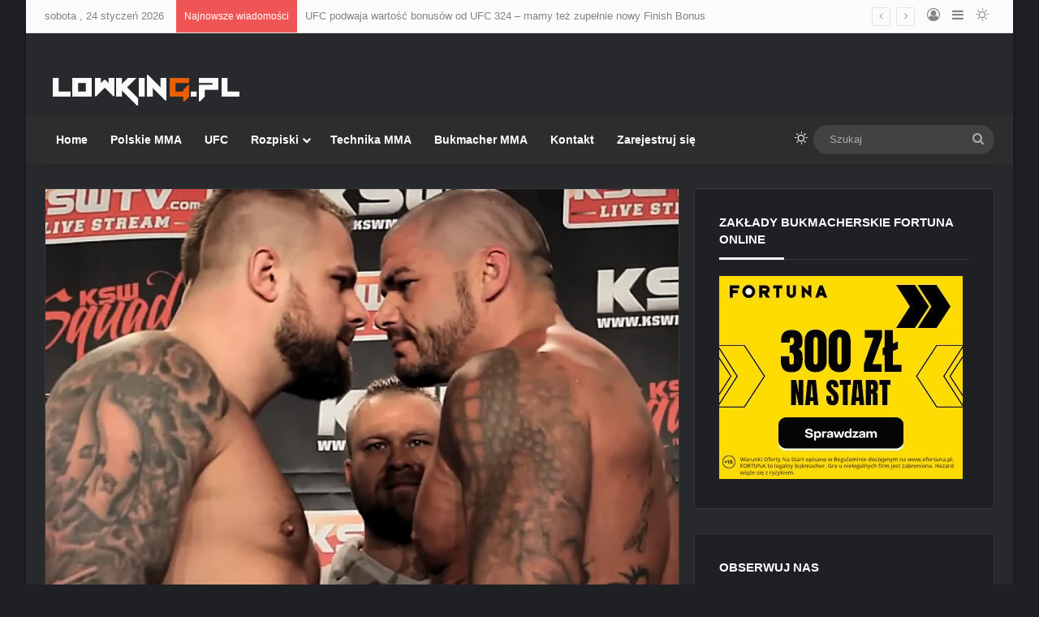

--- FILE ---
content_type: text/html; charset=UTF-8
request_url: https://www.lowking.pl/ksw-34-wyniki-relacja-zywo/
body_size: 63281
content:
<!DOCTYPE html>
<html lang="pl-PL" class="dark-skin" data-skin="dark" prefix="og: http://ogp.me/ns#">
<head>
	<meta charset="UTF-8" />
	<link rel="profile" href="https://gmpg.org/xfn/11" />
	<meta name='robots' content='index, follow, max-image-preview:large, max-snippet:-1, max-video-preview:-1' />

	<!-- This site is optimized with the Yoast SEO plugin v26.8 - https://yoast.com/product/yoast-seo-wordpress/ -->
	<title>KSW 34 - wyniki i relacja na żywo - Lowking.pl</title>
	<link rel="canonical" href="https://www.lowking.pl/ksw-34-wyniki-relacja-zywo/" />
	<meta name="twitter:card" content="summary_large_image" />
	<meta name="twitter:title" content="KSW 34 - wyniki i relacja na żywo - Lowking.pl" />
	<meta name="twitter:description" content="Wyniki i relacja na żywo z gali KSW 34 w Warszawie. 120 kg: Karol Bedorf (14-2) &gt; James McSweeney (15-14) &#8211; TKO Dość zaskakująco Anglik próbował wykorzystywać kopnięcia Polaka do przenoszenia walki do klinczu, gdzie próbował walczyć o obalenia, przy okazji okopując też uda Bedorfa. Po jednej z szarży Bedorf trafił mocnym kolanem na głowę, &hellip;" />
	<meta name="twitter:image" content="https://www.lowking.pl/wp-content/webpc-passthru.php?src=https://www.lowking.pl/wp-content/uploads/2016/03/bedorf_mcsweeney.png&amp;nocache=1" />
	<meta name="twitter:creator" content="@Lowkingpl" />
	<meta name="twitter:site" content="@lowkingpl" />
	<meta name="twitter:label1" content="Napisane przez" />
	<meta name="twitter:data1" content="Bartłomiej Stachura" />
	<meta name="twitter:label2" content="Szacowany czas czytania" />
	<meta name="twitter:data2" content="8 minut" />
	<script type="application/ld+json" class="yoast-schema-graph">{"@context":"https://schema.org","@graph":[{"@type":"Article","@id":"https://www.lowking.pl/ksw-34-wyniki-relacja-zywo/#article","isPartOf":{"@id":"https://www.lowking.pl/ksw-34-wyniki-relacja-zywo/"},"author":{"name":"Bartłomiej Stachura","@id":"https://www.lowking.pl/#/schema/person/ee473d0f00739693879c036b130ab569"},"headline":"KSW 34 &#8211; wyniki i relacja na żywo","datePublished":"2016-03-05T17:16:11+00:00","dateModified":"2016-03-05T22:45:14+00:00","mainEntityOfPage":{"@id":"https://www.lowking.pl/ksw-34-wyniki-relacja-zywo/"},"wordCount":1612,"commentCount":0,"image":{"@id":"https://www.lowking.pl/ksw-34-wyniki-relacja-zywo/#primaryimage"},"thumbnailUrl":"https://www.lowking.pl/wp-content/webpc-passthru.php?src=https://www.lowking.pl/wp-content/uploads/2016/03/bedorf_mcsweeney.png&amp;nocache=1","keywords":["antoni chmielewski","artur sowiński","Aslambek Saidov","Cassio Barbosa de Oliveira","Fabiano Jacarezinho","James McSweeney","Jędrzej Maćkowiak","Karol Bedorf","Krzysztof Kułak","ksw","ksw 34","Maciej Jewtuszko","marcin wójcik","polskie MMA","Svetlozar Savov","Szymon Bajor","Tomasz Kondraciuk","tomasz narkun","topslider","Yasubey Enomoto"],"articleSection":["KSW","Polskie MMA"],"inLanguage":"pl-PL","potentialAction":[{"@type":"CommentAction","name":"Comment","target":["https://www.lowking.pl/ksw-34-wyniki-relacja-zywo/#respond"]}]},{"@type":"WebPage","@id":"https://www.lowking.pl/ksw-34-wyniki-relacja-zywo/","url":"https://www.lowking.pl/ksw-34-wyniki-relacja-zywo/","name":"KSW 34 - wyniki i relacja na żywo - Lowking.pl","isPartOf":{"@id":"https://www.lowking.pl/#website"},"primaryImageOfPage":{"@id":"https://www.lowking.pl/ksw-34-wyniki-relacja-zywo/#primaryimage"},"image":{"@id":"https://www.lowking.pl/ksw-34-wyniki-relacja-zywo/#primaryimage"},"thumbnailUrl":"https://www.lowking.pl/wp-content/webpc-passthru.php?src=https://www.lowking.pl/wp-content/uploads/2016/03/bedorf_mcsweeney.png&amp;nocache=1","datePublished":"2016-03-05T17:16:11+00:00","dateModified":"2016-03-05T22:45:14+00:00","author":{"@id":"https://www.lowking.pl/#/schema/person/ee473d0f00739693879c036b130ab569"},"breadcrumb":{"@id":"https://www.lowking.pl/ksw-34-wyniki-relacja-zywo/#breadcrumb"},"inLanguage":"pl-PL","potentialAction":[{"@type":"ReadAction","target":["https://www.lowking.pl/ksw-34-wyniki-relacja-zywo/"]}]},{"@type":"ImageObject","inLanguage":"pl-PL","@id":"https://www.lowking.pl/ksw-34-wyniki-relacja-zywo/#primaryimage","url":"https://www.lowking.pl/wp-content/webpc-passthru.php?src=https://www.lowking.pl/wp-content/uploads/2016/03/bedorf_mcsweeney.png&amp;nocache=1","contentUrl":"https://www.lowking.pl/wp-content/webpc-passthru.php?src=https://www.lowking.pl/wp-content/uploads/2016/03/bedorf_mcsweeney.png&amp;nocache=1","width":620,"height":400},{"@type":"BreadcrumbList","@id":"https://www.lowking.pl/ksw-34-wyniki-relacja-zywo/#breadcrumb","itemListElement":[{"@type":"ListItem","position":1,"name":"Strona główna","item":"https://www.lowking.pl/"},{"@type":"ListItem","position":2,"name":"KSW 34 &#8211; wyniki i relacja na żywo"}]},{"@type":"WebSite","@id":"https://www.lowking.pl/#website","url":"https://www.lowking.pl/","name":"Lowking.pl","description":"Polskie i światowe MMA potraktowane solidnym lowkingiem","potentialAction":[{"@type":"SearchAction","target":{"@type":"EntryPoint","urlTemplate":"https://www.lowking.pl/?s={search_term_string}"},"query-input":{"@type":"PropertyValueSpecification","valueRequired":true,"valueName":"search_term_string"}}],"inLanguage":"pl-PL"},{"@type":"Person","@id":"https://www.lowking.pl/#/schema/person/ee473d0f00739693879c036b130ab569","name":"Bartłomiej Stachura","image":{"@type":"ImageObject","inLanguage":"pl-PL","@id":"https://www.lowking.pl/#/schema/person/image/","url":"https://secure.gravatar.com/avatar/81628b7e70a5e223fa1236aee59f776e0604bcb83960a18eee49b3fc6d47c6b4?s=96&d=mm&r=g","contentUrl":"https://secure.gravatar.com/avatar/81628b7e70a5e223fa1236aee59f776e0604bcb83960a18eee49b3fc6d47c6b4?s=96&d=mm&r=g","caption":"Bartłomiej Stachura"},"description":"Bartłomiej Stachura | Twórca Lowkinga i człowiek odpowiedzialny za każdy element funkcjonowania portalu. Voldemort. Maniak analiz technicznych i felietonów, często cierpi na słowotok. W przerwach od MMA mąż i ojciec.","sameAs":["http://www.lowking.pl","https://www.facebook.com/Lowkingpl","https://x.com/Lowkingpl"],"url":"https://www.lowking.pl/author/naiver/"}]}</script>
	<!-- / Yoast SEO plugin. -->


<link rel="alternate" type="application/rss+xml" title="Lowking.pl &raquo; Kanał z wpisami" href="https://www.lowking.pl/feed/" />
<link rel="alternate" type="application/rss+xml" title="Lowking.pl &raquo; Kanał z komentarzami" href="https://www.lowking.pl/comments/feed/" />
		<script type="text/javascript">
			try {
				if( 'undefined' != typeof localStorage ){
					var tieSkin = localStorage.getItem('tie-skin');
				}

				
				var html = document.getElementsByTagName('html')[0].classList,
						htmlSkin = 'light';

				if( html.contains('dark-skin') ){
					htmlSkin = 'dark';
				}

				if( tieSkin != null && tieSkin != htmlSkin ){
					html.add('tie-skin-inverted');
					var tieSkinInverted = true;
				}

				if( tieSkin == 'dark' ){
					html.add('dark-skin');
				}
				else if( tieSkin == 'light' ){
					html.remove( 'dark-skin' );
				}
				
			} catch(e) { console.log( e ) }

		</script>
		<link rel="alternate" type="application/rss+xml" title="Lowking.pl &raquo; KSW 34 &#8211; wyniki i relacja na żywo Kanał z komentarzami" href="https://www.lowking.pl/ksw-34-wyniki-relacja-zywo/feed/" />

		<style type="text/css">
			:root{				
			--tie-preset-gradient-1: linear-gradient(135deg, rgba(6, 147, 227, 1) 0%, rgb(155, 81, 224) 100%);
			--tie-preset-gradient-2: linear-gradient(135deg, rgb(122, 220, 180) 0%, rgb(0, 208, 130) 100%);
			--tie-preset-gradient-3: linear-gradient(135deg, rgba(252, 185, 0, 1) 0%, rgba(255, 105, 0, 1) 100%);
			--tie-preset-gradient-4: linear-gradient(135deg, rgba(255, 105, 0, 1) 0%, rgb(207, 46, 46) 100%);
			--tie-preset-gradient-5: linear-gradient(135deg, rgb(238, 238, 238) 0%, rgb(169, 184, 195) 100%);
			--tie-preset-gradient-6: linear-gradient(135deg, rgb(74, 234, 220) 0%, rgb(151, 120, 209) 20%, rgb(207, 42, 186) 40%, rgb(238, 44, 130) 60%, rgb(251, 105, 98) 80%, rgb(254, 248, 76) 100%);
			--tie-preset-gradient-7: linear-gradient(135deg, rgb(255, 206, 236) 0%, rgb(152, 150, 240) 100%);
			--tie-preset-gradient-8: linear-gradient(135deg, rgb(254, 205, 165) 0%, rgb(254, 45, 45) 50%, rgb(107, 0, 62) 100%);
			--tie-preset-gradient-9: linear-gradient(135deg, rgb(255, 203, 112) 0%, rgb(199, 81, 192) 50%, rgb(65, 88, 208) 100%);
			--tie-preset-gradient-10: linear-gradient(135deg, rgb(255, 245, 203) 0%, rgb(182, 227, 212) 50%, rgb(51, 167, 181) 100%);
			--tie-preset-gradient-11: linear-gradient(135deg, rgb(202, 248, 128) 0%, rgb(113, 206, 126) 100%);
			--tie-preset-gradient-12: linear-gradient(135deg, rgb(2, 3, 129) 0%, rgb(40, 116, 252) 100%);
			--tie-preset-gradient-13: linear-gradient(135deg, #4D34FA, #ad34fa);
			--tie-preset-gradient-14: linear-gradient(135deg, #0057FF, #31B5FF);
			--tie-preset-gradient-15: linear-gradient(135deg, #FF007A, #FF81BD);
			--tie-preset-gradient-16: linear-gradient(135deg, #14111E, #4B4462);
			--tie-preset-gradient-17: linear-gradient(135deg, #F32758, #FFC581);

			
					--main-nav-background: #1f2024;
					--main-nav-secondry-background: rgba(0,0,0,0.2);
					--main-nav-primary-color: #0088ff;
					--main-nav-contrast-primary-color: #FFFFFF;
					--main-nav-text-color: #FFFFFF;
					--main-nav-secondry-text-color: rgba(225,255,255,0.5);
					--main-nav-main-border-color: rgba(255,255,255,0.07);
					--main-nav-secondry-border-color: rgba(255,255,255,0.04);
				
			}
		</style>
	<link rel="alternate" title="oEmbed (JSON)" type="application/json+oembed" href="https://www.lowking.pl/wp-json/oembed/1.0/embed?url=https%3A%2F%2Fwww.lowking.pl%2Fksw-34-wyniki-relacja-zywo%2F" />
<link rel="alternate" title="oEmbed (XML)" type="text/xml+oembed" href="https://www.lowking.pl/wp-json/oembed/1.0/embed?url=https%3A%2F%2Fwww.lowking.pl%2Fksw-34-wyniki-relacja-zywo%2F&#038;format=xml" />

<meta property="og:title" content="KSW 34 &#8211; wyniki i relacja na żywo - Lowking.pl" />
<meta property="og:type" content="article" />
<meta property="og:description" content="Wyniki i relacja na żywo z gali KSW 34 w Warszawie. 120 kg: Karol Bedorf (14-2) &gt; James McSweeney (1" />
<meta property="og:url" content="https://www.lowking.pl/ksw-34-wyniki-relacja-zywo/" />
<meta property="og:site_name" content="Lowking.pl" />
<meta property="og:image" content="https://www.lowking.pl/wp-content/webpc-passthru.php?src=https://www.lowking.pl/wp-content/uploads/2016/03/bedorf_mcsweeney.png&amp;nocache=1" />
<meta name="viewport" content="width=device-width, initial-scale=1.0" /><style id='wp-img-auto-sizes-contain-inline-css' type='text/css'>
img:is([sizes=auto i],[sizes^="auto," i]){contain-intrinsic-size:3000px 1500px}
/*# sourceURL=wp-img-auto-sizes-contain-inline-css */
</style>
<style id='wp-emoji-styles-inline-css' type='text/css'>

	img.wp-smiley, img.emoji {
		display: inline !important;
		border: none !important;
		box-shadow: none !important;
		height: 1em !important;
		width: 1em !important;
		margin: 0 0.07em !important;
		vertical-align: -0.1em !important;
		background: none !important;
		padding: 0 !important;
	}
/*# sourceURL=wp-emoji-styles-inline-css */
</style>
<style id='wp-block-library-inline-css' type='text/css'>
:root{--wp-block-synced-color:#7a00df;--wp-block-synced-color--rgb:122,0,223;--wp-bound-block-color:var(--wp-block-synced-color);--wp-editor-canvas-background:#ddd;--wp-admin-theme-color:#007cba;--wp-admin-theme-color--rgb:0,124,186;--wp-admin-theme-color-darker-10:#006ba1;--wp-admin-theme-color-darker-10--rgb:0,107,160.5;--wp-admin-theme-color-darker-20:#005a87;--wp-admin-theme-color-darker-20--rgb:0,90,135;--wp-admin-border-width-focus:2px}@media (min-resolution:192dpi){:root{--wp-admin-border-width-focus:1.5px}}.wp-element-button{cursor:pointer}:root .has-very-light-gray-background-color{background-color:#eee}:root .has-very-dark-gray-background-color{background-color:#313131}:root .has-very-light-gray-color{color:#eee}:root .has-very-dark-gray-color{color:#313131}:root .has-vivid-green-cyan-to-vivid-cyan-blue-gradient-background{background:linear-gradient(135deg,#00d084,#0693e3)}:root .has-purple-crush-gradient-background{background:linear-gradient(135deg,#34e2e4,#4721fb 50%,#ab1dfe)}:root .has-hazy-dawn-gradient-background{background:linear-gradient(135deg,#faaca8,#dad0ec)}:root .has-subdued-olive-gradient-background{background:linear-gradient(135deg,#fafae1,#67a671)}:root .has-atomic-cream-gradient-background{background:linear-gradient(135deg,#fdd79a,#004a59)}:root .has-nightshade-gradient-background{background:linear-gradient(135deg,#330968,#31cdcf)}:root .has-midnight-gradient-background{background:linear-gradient(135deg,#020381,#2874fc)}:root{--wp--preset--font-size--normal:16px;--wp--preset--font-size--huge:42px}.has-regular-font-size{font-size:1em}.has-larger-font-size{font-size:2.625em}.has-normal-font-size{font-size:var(--wp--preset--font-size--normal)}.has-huge-font-size{font-size:var(--wp--preset--font-size--huge)}.has-text-align-center{text-align:center}.has-text-align-left{text-align:left}.has-text-align-right{text-align:right}.has-fit-text{white-space:nowrap!important}#end-resizable-editor-section{display:none}.aligncenter{clear:both}.items-justified-left{justify-content:flex-start}.items-justified-center{justify-content:center}.items-justified-right{justify-content:flex-end}.items-justified-space-between{justify-content:space-between}.screen-reader-text{border:0;clip-path:inset(50%);height:1px;margin:-1px;overflow:hidden;padding:0;position:absolute;width:1px;word-wrap:normal!important}.screen-reader-text:focus{background-color:#ddd;clip-path:none;color:#444;display:block;font-size:1em;height:auto;left:5px;line-height:normal;padding:15px 23px 14px;text-decoration:none;top:5px;width:auto;z-index:100000}html :where(.has-border-color){border-style:solid}html :where([style*=border-top-color]){border-top-style:solid}html :where([style*=border-right-color]){border-right-style:solid}html :where([style*=border-bottom-color]){border-bottom-style:solid}html :where([style*=border-left-color]){border-left-style:solid}html :where([style*=border-width]){border-style:solid}html :where([style*=border-top-width]){border-top-style:solid}html :where([style*=border-right-width]){border-right-style:solid}html :where([style*=border-bottom-width]){border-bottom-style:solid}html :where([style*=border-left-width]){border-left-style:solid}html :where(img[class*=wp-image-]){height:auto;max-width:100%}:where(figure){margin:0 0 1em}html :where(.is-position-sticky){--wp-admin--admin-bar--position-offset:var(--wp-admin--admin-bar--height,0px)}@media screen and (max-width:600px){html :where(.is-position-sticky){--wp-admin--admin-bar--position-offset:0px}}

/*# sourceURL=wp-block-library-inline-css */
</style><style id='wp-block-embed-inline-css' type='text/css'>
.wp-block-embed.alignleft,.wp-block-embed.alignright,.wp-block[data-align=left]>[data-type="core/embed"],.wp-block[data-align=right]>[data-type="core/embed"]{max-width:360px;width:100%}.wp-block-embed.alignleft .wp-block-embed__wrapper,.wp-block-embed.alignright .wp-block-embed__wrapper,.wp-block[data-align=left]>[data-type="core/embed"] .wp-block-embed__wrapper,.wp-block[data-align=right]>[data-type="core/embed"] .wp-block-embed__wrapper{min-width:280px}.wp-block-cover .wp-block-embed{min-height:240px;min-width:320px}.wp-block-embed{overflow-wrap:break-word}.wp-block-embed :where(figcaption){margin-bottom:1em;margin-top:.5em}.wp-block-embed iframe{max-width:100%}.wp-block-embed__wrapper{position:relative}.wp-embed-responsive .wp-has-aspect-ratio .wp-block-embed__wrapper:before{content:"";display:block;padding-top:50%}.wp-embed-responsive .wp-has-aspect-ratio iframe{bottom:0;height:100%;left:0;position:absolute;right:0;top:0;width:100%}.wp-embed-responsive .wp-embed-aspect-21-9 .wp-block-embed__wrapper:before{padding-top:42.85%}.wp-embed-responsive .wp-embed-aspect-18-9 .wp-block-embed__wrapper:before{padding-top:50%}.wp-embed-responsive .wp-embed-aspect-16-9 .wp-block-embed__wrapper:before{padding-top:56.25%}.wp-embed-responsive .wp-embed-aspect-4-3 .wp-block-embed__wrapper:before{padding-top:75%}.wp-embed-responsive .wp-embed-aspect-1-1 .wp-block-embed__wrapper:before{padding-top:100%}.wp-embed-responsive .wp-embed-aspect-9-16 .wp-block-embed__wrapper:before{padding-top:177.77%}.wp-embed-responsive .wp-embed-aspect-1-2 .wp-block-embed__wrapper:before{padding-top:200%}
/*# sourceURL=https://www.lowking.pl/wp-includes/blocks/embed/style.min.css */
</style>
<style id='wp-block-embed-theme-inline-css' type='text/css'>
.wp-block-embed :where(figcaption){color:#555;font-size:13px;text-align:center}.is-dark-theme .wp-block-embed :where(figcaption){color:#ffffffa6}.wp-block-embed{margin:0 0 1em}
/*# sourceURL=https://www.lowking.pl/wp-includes/blocks/embed/theme.min.css */
</style>
<style id='global-styles-inline-css' type='text/css'>
:root{--wp--preset--aspect-ratio--square: 1;--wp--preset--aspect-ratio--4-3: 4/3;--wp--preset--aspect-ratio--3-4: 3/4;--wp--preset--aspect-ratio--3-2: 3/2;--wp--preset--aspect-ratio--2-3: 2/3;--wp--preset--aspect-ratio--16-9: 16/9;--wp--preset--aspect-ratio--9-16: 9/16;--wp--preset--color--black: #000000;--wp--preset--color--cyan-bluish-gray: #abb8c3;--wp--preset--color--white: #ffffff;--wp--preset--color--pale-pink: #f78da7;--wp--preset--color--vivid-red: #cf2e2e;--wp--preset--color--luminous-vivid-orange: #ff6900;--wp--preset--color--luminous-vivid-amber: #fcb900;--wp--preset--color--light-green-cyan: #7bdcb5;--wp--preset--color--vivid-green-cyan: #00d084;--wp--preset--color--pale-cyan-blue: #8ed1fc;--wp--preset--color--vivid-cyan-blue: #0693e3;--wp--preset--color--vivid-purple: #9b51e0;--wp--preset--color--global-color: #ed5e00;--wp--preset--gradient--vivid-cyan-blue-to-vivid-purple: linear-gradient(135deg,rgb(6,147,227) 0%,rgb(155,81,224) 100%);--wp--preset--gradient--light-green-cyan-to-vivid-green-cyan: linear-gradient(135deg,rgb(122,220,180) 0%,rgb(0,208,130) 100%);--wp--preset--gradient--luminous-vivid-amber-to-luminous-vivid-orange: linear-gradient(135deg,rgb(252,185,0) 0%,rgb(255,105,0) 100%);--wp--preset--gradient--luminous-vivid-orange-to-vivid-red: linear-gradient(135deg,rgb(255,105,0) 0%,rgb(207,46,46) 100%);--wp--preset--gradient--very-light-gray-to-cyan-bluish-gray: linear-gradient(135deg,rgb(238,238,238) 0%,rgb(169,184,195) 100%);--wp--preset--gradient--cool-to-warm-spectrum: linear-gradient(135deg,rgb(74,234,220) 0%,rgb(151,120,209) 20%,rgb(207,42,186) 40%,rgb(238,44,130) 60%,rgb(251,105,98) 80%,rgb(254,248,76) 100%);--wp--preset--gradient--blush-light-purple: linear-gradient(135deg,rgb(255,206,236) 0%,rgb(152,150,240) 100%);--wp--preset--gradient--blush-bordeaux: linear-gradient(135deg,rgb(254,205,165) 0%,rgb(254,45,45) 50%,rgb(107,0,62) 100%);--wp--preset--gradient--luminous-dusk: linear-gradient(135deg,rgb(255,203,112) 0%,rgb(199,81,192) 50%,rgb(65,88,208) 100%);--wp--preset--gradient--pale-ocean: linear-gradient(135deg,rgb(255,245,203) 0%,rgb(182,227,212) 50%,rgb(51,167,181) 100%);--wp--preset--gradient--electric-grass: linear-gradient(135deg,rgb(202,248,128) 0%,rgb(113,206,126) 100%);--wp--preset--gradient--midnight: linear-gradient(135deg,rgb(2,3,129) 0%,rgb(40,116,252) 100%);--wp--preset--font-size--small: 13px;--wp--preset--font-size--medium: 20px;--wp--preset--font-size--large: 36px;--wp--preset--font-size--x-large: 42px;--wp--preset--spacing--20: 0.44rem;--wp--preset--spacing--30: 0.67rem;--wp--preset--spacing--40: 1rem;--wp--preset--spacing--50: 1.5rem;--wp--preset--spacing--60: 2.25rem;--wp--preset--spacing--70: 3.38rem;--wp--preset--spacing--80: 5.06rem;--wp--preset--shadow--natural: 6px 6px 9px rgba(0, 0, 0, 0.2);--wp--preset--shadow--deep: 12px 12px 50px rgba(0, 0, 0, 0.4);--wp--preset--shadow--sharp: 6px 6px 0px rgba(0, 0, 0, 0.2);--wp--preset--shadow--outlined: 6px 6px 0px -3px rgb(255, 255, 255), 6px 6px rgb(0, 0, 0);--wp--preset--shadow--crisp: 6px 6px 0px rgb(0, 0, 0);}:where(.is-layout-flex){gap: 0.5em;}:where(.is-layout-grid){gap: 0.5em;}body .is-layout-flex{display: flex;}.is-layout-flex{flex-wrap: wrap;align-items: center;}.is-layout-flex > :is(*, div){margin: 0;}body .is-layout-grid{display: grid;}.is-layout-grid > :is(*, div){margin: 0;}:where(.wp-block-columns.is-layout-flex){gap: 2em;}:where(.wp-block-columns.is-layout-grid){gap: 2em;}:where(.wp-block-post-template.is-layout-flex){gap: 1.25em;}:where(.wp-block-post-template.is-layout-grid){gap: 1.25em;}.has-black-color{color: var(--wp--preset--color--black) !important;}.has-cyan-bluish-gray-color{color: var(--wp--preset--color--cyan-bluish-gray) !important;}.has-white-color{color: var(--wp--preset--color--white) !important;}.has-pale-pink-color{color: var(--wp--preset--color--pale-pink) !important;}.has-vivid-red-color{color: var(--wp--preset--color--vivid-red) !important;}.has-luminous-vivid-orange-color{color: var(--wp--preset--color--luminous-vivid-orange) !important;}.has-luminous-vivid-amber-color{color: var(--wp--preset--color--luminous-vivid-amber) !important;}.has-light-green-cyan-color{color: var(--wp--preset--color--light-green-cyan) !important;}.has-vivid-green-cyan-color{color: var(--wp--preset--color--vivid-green-cyan) !important;}.has-pale-cyan-blue-color{color: var(--wp--preset--color--pale-cyan-blue) !important;}.has-vivid-cyan-blue-color{color: var(--wp--preset--color--vivid-cyan-blue) !important;}.has-vivid-purple-color{color: var(--wp--preset--color--vivid-purple) !important;}.has-black-background-color{background-color: var(--wp--preset--color--black) !important;}.has-cyan-bluish-gray-background-color{background-color: var(--wp--preset--color--cyan-bluish-gray) !important;}.has-white-background-color{background-color: var(--wp--preset--color--white) !important;}.has-pale-pink-background-color{background-color: var(--wp--preset--color--pale-pink) !important;}.has-vivid-red-background-color{background-color: var(--wp--preset--color--vivid-red) !important;}.has-luminous-vivid-orange-background-color{background-color: var(--wp--preset--color--luminous-vivid-orange) !important;}.has-luminous-vivid-amber-background-color{background-color: var(--wp--preset--color--luminous-vivid-amber) !important;}.has-light-green-cyan-background-color{background-color: var(--wp--preset--color--light-green-cyan) !important;}.has-vivid-green-cyan-background-color{background-color: var(--wp--preset--color--vivid-green-cyan) !important;}.has-pale-cyan-blue-background-color{background-color: var(--wp--preset--color--pale-cyan-blue) !important;}.has-vivid-cyan-blue-background-color{background-color: var(--wp--preset--color--vivid-cyan-blue) !important;}.has-vivid-purple-background-color{background-color: var(--wp--preset--color--vivid-purple) !important;}.has-black-border-color{border-color: var(--wp--preset--color--black) !important;}.has-cyan-bluish-gray-border-color{border-color: var(--wp--preset--color--cyan-bluish-gray) !important;}.has-white-border-color{border-color: var(--wp--preset--color--white) !important;}.has-pale-pink-border-color{border-color: var(--wp--preset--color--pale-pink) !important;}.has-vivid-red-border-color{border-color: var(--wp--preset--color--vivid-red) !important;}.has-luminous-vivid-orange-border-color{border-color: var(--wp--preset--color--luminous-vivid-orange) !important;}.has-luminous-vivid-amber-border-color{border-color: var(--wp--preset--color--luminous-vivid-amber) !important;}.has-light-green-cyan-border-color{border-color: var(--wp--preset--color--light-green-cyan) !important;}.has-vivid-green-cyan-border-color{border-color: var(--wp--preset--color--vivid-green-cyan) !important;}.has-pale-cyan-blue-border-color{border-color: var(--wp--preset--color--pale-cyan-blue) !important;}.has-vivid-cyan-blue-border-color{border-color: var(--wp--preset--color--vivid-cyan-blue) !important;}.has-vivid-purple-border-color{border-color: var(--wp--preset--color--vivid-purple) !important;}.has-vivid-cyan-blue-to-vivid-purple-gradient-background{background: var(--wp--preset--gradient--vivid-cyan-blue-to-vivid-purple) !important;}.has-light-green-cyan-to-vivid-green-cyan-gradient-background{background: var(--wp--preset--gradient--light-green-cyan-to-vivid-green-cyan) !important;}.has-luminous-vivid-amber-to-luminous-vivid-orange-gradient-background{background: var(--wp--preset--gradient--luminous-vivid-amber-to-luminous-vivid-orange) !important;}.has-luminous-vivid-orange-to-vivid-red-gradient-background{background: var(--wp--preset--gradient--luminous-vivid-orange-to-vivid-red) !important;}.has-very-light-gray-to-cyan-bluish-gray-gradient-background{background: var(--wp--preset--gradient--very-light-gray-to-cyan-bluish-gray) !important;}.has-cool-to-warm-spectrum-gradient-background{background: var(--wp--preset--gradient--cool-to-warm-spectrum) !important;}.has-blush-light-purple-gradient-background{background: var(--wp--preset--gradient--blush-light-purple) !important;}.has-blush-bordeaux-gradient-background{background: var(--wp--preset--gradient--blush-bordeaux) !important;}.has-luminous-dusk-gradient-background{background: var(--wp--preset--gradient--luminous-dusk) !important;}.has-pale-ocean-gradient-background{background: var(--wp--preset--gradient--pale-ocean) !important;}.has-electric-grass-gradient-background{background: var(--wp--preset--gradient--electric-grass) !important;}.has-midnight-gradient-background{background: var(--wp--preset--gradient--midnight) !important;}.has-small-font-size{font-size: var(--wp--preset--font-size--small) !important;}.has-medium-font-size{font-size: var(--wp--preset--font-size--medium) !important;}.has-large-font-size{font-size: var(--wp--preset--font-size--large) !important;}.has-x-large-font-size{font-size: var(--wp--preset--font-size--x-large) !important;}
/*# sourceURL=global-styles-inline-css */
</style>

<style id='classic-theme-styles-inline-css' type='text/css'>
/*! This file is auto-generated */
.wp-block-button__link{color:#fff;background-color:#32373c;border-radius:9999px;box-shadow:none;text-decoration:none;padding:calc(.667em + 2px) calc(1.333em + 2px);font-size:1.125em}.wp-block-file__button{background:#32373c;color:#fff;text-decoration:none}
/*# sourceURL=/wp-includes/css/classic-themes.min.css */
</style>
<link rel='stylesheet' id='announcer-css-css' href='https://www.lowking.pl/wp-content/plugins/announcer/public/css/style.css?ver=6.2' type='text/css' media='all' />
<link rel='stylesheet' id='tablepress-default-css' href='https://www.lowking.pl/wp-content/tablepress-combined.min.css?ver=232' type='text/css' media='all' />
<link rel='stylesheet' id='tie-css-base-css' href='https://www.lowking.pl/wp-content/themes/jannah/assets/css/base.min.css?ver=7.6.4' type='text/css' media='all' />
<link rel='stylesheet' id='tie-css-styles-css' href='https://www.lowking.pl/wp-content/themes/jannah/assets/css/style.min.css?ver=7.6.4' type='text/css' media='all' />
<link rel='stylesheet' id='tie-css-widgets-css' href='https://www.lowking.pl/wp-content/themes/jannah/assets/css/widgets.min.css?ver=7.6.4' type='text/css' media='all' />
<link rel='stylesheet' id='tie-css-helpers-css' href='https://www.lowking.pl/wp-content/themes/jannah/assets/css/helpers.min.css?ver=7.6.4' type='text/css' media='all' />
<link rel='stylesheet' id='tie-fontawesome5-css' href='https://www.lowking.pl/wp-content/themes/jannah/assets/css/fontawesome.css?ver=7.6.4' type='text/css' media='all' />
<link rel='stylesheet' id='tie-css-shortcodes-css' href='https://www.lowking.pl/wp-content/themes/jannah/assets/css/plugins/shortcodes.min.css?ver=7.6.4' type='text/css' media='all' />
<link rel='stylesheet' id='tie-css-single-css' href='https://www.lowking.pl/wp-content/themes/jannah/assets/css/single.min.css?ver=7.6.4' type='text/css' media='all' />
<link rel='stylesheet' id='tie-css-print-css' href='https://www.lowking.pl/wp-content/themes/jannah/assets/css/print.css?ver=7.6.4' type='text/css' media='print' />
<style id='tie-css-print-inline-css' type='text/css'>
.entry-header .entry-sub-title{font-weight: 400;}#tie-wrapper .mag-box-title h3{font-weight: 700;line-height: 1;text-transform: uppercase;}#tie-wrapper .widget-title .the-subtitle,#tie-wrapper #comments-title,#tie-wrapper .comment-reply-title,#tie-wrapper .woocommerce-tabs .panel h2,#tie-wrapper .related.products h2,#tie-wrapper #bbpress-forums #new-post > fieldset.bbp-form > legend,#tie-wrapper .entry-content .review-box-header{text-transform: uppercase;}:root:root{--brand-color: #ed5e00;--dark-brand-color: #bb2c00;--bright-color: #FFFFFF;--base-color: #2c2f34;}#reading-position-indicator{box-shadow: 0 0 10px rgba( 237,94,0,0.7);}:root:root{--brand-color: #ed5e00;--dark-brand-color: #bb2c00;--bright-color: #FFFFFF;--base-color: #2c2f34;}#reading-position-indicator{box-shadow: 0 0 10px rgba( 237,94,0,0.7);}#top-nav,#top-nav .sub-menu,#top-nav .comp-sub-menu,#top-nav .ticker-content,#top-nav .ticker-swipe,.top-nav-boxed #top-nav .topbar-wrapper,.top-nav-dark .top-menu ul,#autocomplete-suggestions.search-in-top-nav{background-color : #fbfbfb;}#top-nav *,#autocomplete-suggestions.search-in-top-nav{border-color: rgba( #000000,0.08);}#top-nav .icon-basecloud-bg:after{color: #fbfbfb;}#top-nav a:not(:hover),#top-nav input,#top-nav #search-submit,#top-nav .fa-spinner,#top-nav .dropdown-social-icons li a span,#top-nav .components > li .social-link:not(:hover) span,#autocomplete-suggestions.search-in-top-nav a{color: #838383;}#top-nav input::-moz-placeholder{color: #838383;}#top-nav input:-moz-placeholder{color: #838383;}#top-nav input:-ms-input-placeholder{color: #838383;}#top-nav input::-webkit-input-placeholder{color: #838383;}#top-nav,.search-in-top-nav{--tie-buttons-color: #000000;--tie-buttons-border-color: #000000;--tie-buttons-text: #FFFFFF;--tie-buttons-hover-color: #000000;}#top-nav a:hover,#top-nav .menu li:hover > a,#top-nav .menu > .tie-current-menu > a,#top-nav .components > li:hover > a,#top-nav .components #search-submit:hover,#autocomplete-suggestions.search-in-top-nav .post-title a:hover{color: #000000;}#top-nav,#top-nav .comp-sub-menu,#top-nav .tie-weather-widget{color: #838383;}#autocomplete-suggestions.search-in-top-nav .post-meta,#autocomplete-suggestions.search-in-top-nav .post-meta a:not(:hover){color: rgba( 131,131,131,0.7 );}#top-nav .weather-icon .icon-cloud,#top-nav .weather-icon .icon-basecloud-bg,#top-nav .weather-icon .icon-cloud-behind{color: #838383 !important;}#main-nav,#main-nav .menu-sub-content,#main-nav .comp-sub-menu,#main-nav ul.cats-vertical li a.is-active,#main-nav ul.cats-vertical li a:hover,#autocomplete-suggestions.search-in-main-nav{background-color: #2d2d2d;}#main-nav{border-width: 0;}#theme-header #main-nav:not(.fixed-nav){bottom: 0;}#main-nav .icon-basecloud-bg:after{color: #2d2d2d;}#autocomplete-suggestions.search-in-main-nav{border-color: rgba(255,255,255,0.07);}.main-nav-boxed #main-nav .main-menu-wrapper{border-width: 0;}#main-nav a:not(:hover),#main-nav a.social-link:not(:hover) span,#main-nav .dropdown-social-icons li a span,#autocomplete-suggestions.search-in-main-nav a{color: #ffffff;}#theme-header:not(.main-nav-boxed) #main-nav,.main-nav-boxed .main-menu-wrapper{border-right: 0 none !important;border-left : 0 none !important;border-top : 0 none !important;}#theme-header:not(.main-nav-boxed) #main-nav,.main-nav-boxed .main-menu-wrapper{border-right: 0 none !important;border-left : 0 none !important;border-bottom : 0 none !important;}.main-nav,.search-in-main-nav{--main-nav-primary-color: #ed5e00;--tie-buttons-color: #ed5e00;--tie-buttons-border-color: #ed5e00;--tie-buttons-text: #FFFFFF;--tie-buttons-hover-color: #cf4000;}#main-nav .mega-links-head:after,#main-nav .cats-horizontal a.is-active,#main-nav .cats-horizontal a:hover,#main-nav .spinner > div{background-color: #ed5e00;}#main-nav .menu ul li:hover > a,#main-nav .menu ul li.current-menu-item:not(.mega-link-column) > a,#main-nav .components a:hover,#main-nav .components > li:hover > a,#main-nav #search-submit:hover,#main-nav .cats-vertical a.is-active,#main-nav .cats-vertical a:hover,#main-nav .mega-menu .post-meta a:hover,#main-nav .mega-menu .post-box-title a:hover,#autocomplete-suggestions.search-in-main-nav a:hover,#main-nav .spinner-circle:after{color: #ed5e00;}#main-nav .menu > li.tie-current-menu > a,#main-nav .menu > li:hover > a,.theme-header #main-nav .mega-menu .cats-horizontal a.is-active,.theme-header #main-nav .mega-menu .cats-horizontal a:hover{color: #FFFFFF;}#main-nav .menu > li.tie-current-menu > a:before,#main-nav .menu > li:hover > a:before{border-top-color: #FFFFFF;}#main-nav,#main-nav input,#main-nav #search-submit,#main-nav .fa-spinner,#main-nav .comp-sub-menu,#main-nav .tie-weather-widget{color: #aaaaaa;}#main-nav input::-moz-placeholder{color: #aaaaaa;}#main-nav input:-moz-placeholder{color: #aaaaaa;}#main-nav input:-ms-input-placeholder{color: #aaaaaa;}#main-nav input::-webkit-input-placeholder{color: #aaaaaa;}#main-nav .mega-menu .post-meta,#main-nav .mega-menu .post-meta a,#autocomplete-suggestions.search-in-main-nav .post-meta{color: rgba(170,170,170,0.6);}#main-nav .weather-icon .icon-cloud,#main-nav .weather-icon .icon-basecloud-bg,#main-nav .weather-icon .icon-cloud-behind{color: #aaaaaa !important;}#footer{background-color: #333333;}#site-info{background-color: #2e2e2e;}#footer .posts-list-counter .posts-list-items li.widget-post-list:before{border-color: #333333;}#footer .timeline-widget a .date:before{border-color: rgba(51,51,51,0.8);}#footer .footer-boxed-widget-area,#footer textarea,#footer input:not([type=submit]),#footer select,#footer code,#footer kbd,#footer pre,#footer samp,#footer .show-more-button,#footer .slider-links .tie-slider-nav span,#footer #wp-calendar,#footer #wp-calendar tbody td,#footer #wp-calendar thead th,#footer .widget.buddypress .item-options a{border-color: rgba(255,255,255,0.1);}#footer .social-statistics-widget .white-bg li.social-icons-item a,#footer .widget_tag_cloud .tagcloud a,#footer .latest-tweets-widget .slider-links .tie-slider-nav span,#footer .widget_layered_nav_filters a{border-color: rgba(255,255,255,0.1);}#footer .social-statistics-widget .white-bg li:before{background: rgba(255,255,255,0.1);}.site-footer #wp-calendar tbody td{background: rgba(255,255,255,0.02);}#footer .white-bg .social-icons-item a span.followers span,#footer .circle-three-cols .social-icons-item a .followers-num,#footer .circle-three-cols .social-icons-item a .followers-name{color: rgba(255,255,255,0.8);}#footer .timeline-widget ul:before,#footer .timeline-widget a:not(:hover) .date:before{background-color: #151515;}.entry,.entry p { text-align: justify !important;}
/*# sourceURL=tie-css-print-inline-css */
</style>
<script type="text/javascript" src="https://www.lowking.pl/wp-includes/js/jquery/jquery.min.js?ver=3.7.1" id="jquery-core-js"></script>
<script type="text/javascript" src="https://www.lowking.pl/wp-includes/js/jquery/jquery-migrate.min.js?ver=3.4.1" id="jquery-migrate-js"></script>
<link rel="https://api.w.org/" href="https://www.lowking.pl/wp-json/" /><link rel="alternate" title="JSON" type="application/json" href="https://www.lowking.pl/wp-json/wp/v2/posts/40322" /><link rel="EditURI" type="application/rsd+xml" title="RSD" href="https://www.lowking.pl/xmlrpc.php?rsd" />
<meta name="generator" content="WordPress 6.9" />
<link rel='shortlink' href='https://www.lowking.pl/?p=40322' />
<meta http-equiv="X-UA-Compatible" content="IE=edge"><script type="text/javascript" src="https://cache.consentframework.com/js/pa/38311/c/eFYzq/stub"></script> <script type="text/javascript" src="https://choices.consentframework.com/js/pa/38311/c/eFYzq/cmp" async></script>

<script type="text/javascript"> (function(c,l,a,r,i,t,y){ c[a]=c[a]||function(){(c[a].q=c[a].q||[]).push(arguments)}; t=l.createElement(r);t.async=1;t.src="https://www.clarity.ms/tag/"+i; y=l.getElementsByTagName(r)[0];y.parentNode.insertBefore(t,y); })(window, document, "clarity", "script", "lj1mo6igan"); </script>




<!-- Global site tag (gtag.js) - Google Analytics -->
<script async src="https://www.googletagmanager.com/gtag/js?id=UA-32410654-1"></script>
<script>
  window.dataLayer = window.dataLayer || [];
  function gtag(){dataLayer.push(arguments);}
  gtag('js', new Date());

  gtag('config', 'UA-32410654-1');
</script>

<!-- Google tag (gtag.js) -->
<script async src="https://www.googletagmanager.com/gtag/js?id=G-3K2N0RX1QN"></script>
<script>
  window.dataLayer = window.dataLayer || [];
  function gtag(){dataLayer.push(arguments);}
  gtag('js', new Date());

  gtag('config', 'G-3K2N0RX1QN');
</script>

<script async src="https://fundingchoicesmessages.google.com/i/pub-5760769426062673?ers=1" nonce="DkBqYnPttzZ4YmG9GmOPvw"></script><script nonce="DkBqYnPttzZ4YmG9GmOPvw">(function() {function signalGooglefcPresent() {if (!window.frames['googlefcPresent']) {if (document.body) {const iframe = document.createElement('iframe'); iframe.style = 'width: 0; height: 0; border: none; z-index: -1000; left: -1000px; top: -1000px;'; iframe.style.display = 'none'; iframe.name = 'googlefcPresent'; document.body.appendChild(iframe);} else {setTimeout(signalGooglefcPresent, 0);}}}signalGooglefcPresent();})();</script>

<link rel="icon" href="https://www.lowking.pl/wp-content/webpc-passthru.php?src=https://www.lowking.pl/wp-content/uploads/2022/04/cropped-favicon_lowking3-32x32.png&amp;nocache=1" sizes="32x32" />
<link rel="icon" href="https://www.lowking.pl/wp-content/webpc-passthru.php?src=https://www.lowking.pl/wp-content/uploads/2022/04/cropped-favicon_lowking3-192x192.png&amp;nocache=1" sizes="192x192" />
<link rel="apple-touch-icon" href="https://www.lowking.pl/wp-content/webpc-passthru.php?src=https://www.lowking.pl/wp-content/uploads/2022/04/cropped-favicon_lowking3-180x180.png&amp;nocache=1" />
<meta name="msapplication-TileImage" content="https://www.lowking.pl/wp-content/webpc-passthru.php?src=https://www.lowking.pl/wp-content/uploads/2022/04/cropped-favicon_lowking3-270x270.png&amp;nocache=1" />
<style>
.ai-viewports                 {--ai: 1;}
.ai-viewport-3                { display: none !important;}
.ai-viewport-2                { display: none !important;}
.ai-viewport-1                { display: inherit !important;}
.ai-viewport-0                { display: none !important;}
@media (min-width: 768px) and (max-width: 979px) {
.ai-viewport-1                { display: none !important;}
.ai-viewport-2                { display: inherit !important;}
}
@media (max-width: 767px) {
.ai-viewport-1                { display: none !important;}
.ai-viewport-3                { display: inherit !important;}
}
.ai-rotate {position: relative;}
.ai-rotate-hidden {visibility: hidden;}
.ai-rotate-hidden-2 {position: absolute; top: 0; left: 0; width: 100%; height: 100%;}
.ai-list-data, .ai-ip-data, .ai-filter-check, .ai-fallback, .ai-list-block, .ai-list-block-ip, .ai-list-block-filter {visibility: hidden; position: absolute; width: 50%; height: 1px; top: -1000px; z-index: -9999; margin: 0px!important;}
.ai-list-data, .ai-ip-data, .ai-filter-check, .ai-fallback {min-width: 1px;}
</style>
</head>

<body id="tie-body" class="wp-singular post-template-default single single-post postid-40322 single-format-standard wp-theme-jannah boxed-layout wrapper-has-shadow block-head-3 magazine1 is-thumb-overlay-disabled is-desktop is-header-layout-3 has-header-below-ad sidebar-right has-sidebar post-layout-2 narrow-title-narrow-media hide_banner_top hide_read_more_buttons">



<div class="background-overlay">

	<div id="tie-container" class="site tie-container">

		
		<div id="tie-wrapper">
			
<header id="theme-header" class="theme-header header-layout-3 main-nav-dark main-nav-default-dark main-nav-below no-stream-item top-nav-active top-nav-light top-nav-default-light top-nav-above has-shadow has-normal-width-logo mobile-header-default mobile-components-row">
	
<nav id="top-nav"  class="has-date-breaking-components top-nav header-nav has-breaking-news" aria-label="Secondary Navigation">
	<div class="container">
		<div class="topbar-wrapper">

			
					<div class="topbar-today-date">
						sobota ,  24  styczeń 2026					</div>
					
			<div class="tie-alignleft">
				
<div class="breaking controls-is-active">

	<span class="breaking-title">
		<span class="tie-icon-bolt breaking-icon" aria-hidden="true"></span>
		<span class="breaking-title-text">Najnowsze wiadomości</span>
	</span>

	<ul id="breaking-news-in-header" class="breaking-news" data-type="reveal" data-arrows="true">

		
							<li class="news-item">
								<a href="https://www.lowking.pl/ufc-podwaja-wartosc-bonusow-od-ufc-324-mamy-tez-zupelnie-nowy-finish-bonus/">UFC podwaja wartość bonusów od UFC 324 &#8211; mamy też zupełnie nowy Finish Bonus</a>
							</li>

							
							<li class="news-item">
								<a href="https://www.lowking.pl/ufc-324-gaethje-vs-pimblett-wyniki-i-relacja-na-zywo-od-2330/">UFC 324: Gaethje vs. Pimblett &#8211; wyniki i relacja na żywo od 23:30</a>
							</li>

							
							<li class="news-item">
								<a href="https://www.lowking.pl/wspolne-ogladanie-ufc-324-od-400-transmisja-na-zywo/">Wspólne oglądanie UFC 324 od 4:00 &#8211; transmisja na żywo</a>
							</li>

							
							<li class="news-item">
								<a href="https://www.lowking.pl/ufc-324-gaethje-vs-pimblett-gdzie-i-kiedy-ogladac-pierwsza-gale-w-2026-szczegoly-i-godziny-transmisji/">UFC 324: Gaethje vs. Pimblett &#8211; gdzie i kiedy oglądać pierwszą galę w 2026? Szczegóły i godziny transmisji</a>
							</li>

							
							<li class="news-item">
								<a href="https://www.lowking.pl/czy-gaethje-wyjasni-pimbletta-przeglad-bukmacherski-218-ufc-324-gaethje-vs-pimblett/">Czy Gaethje wyjaśni Pimbletta? Przegląd bukmacherski #218 – UFC 324: Gaethje vs. Pimblett</a>
							</li>

							
							<li class="news-item">
								<a href="https://www.lowking.pl/typowanie-ufc-324-gaethje-vs-pimblett/">Typowanie UFC 324: Gaethje vs. Pimblett</a>
							</li>

							
							<li class="news-item">
								<a href="https://www.lowking.pl/wraca-ufc-gaethje-pimblett-omalley-nurmagomedov-silva-szybkie-typy-na-ufc-324/">Wraca UFC! Gaethje, Pimblett, O&#8217;Malley, Nurmagomedov, Silva &#8211; szybkie typy na UFC 324</a>
							</li>

							
							<li class="news-item">
								<a href="https://www.lowking.pl/w-sobote-upokorze-te-angielska-ke-ostra-wymiana-zdan-przed-ufc-324-justin-gaethje-stanal-w-obronie-dustina-poiriera/">&#8222;W sobotę upokorzę tę angielską k***ę&#8221; &#8211; ostra wymiana zdań przed UFC 324, Justin Gaethje stanął w obronie Dustina Poiriera</a>
							</li>

							
							<li class="news-item">
								<a href="https://www.lowking.pl/robert-whittaker-bardzo-powaznie-rozwaza-przejscie-do-wagi-polciezkiej-wskazuje-idealny-termin-na-walke/">Robert Whittaker &#8222;bardzo poważnie&#8221; rozważa przejście do wagi półciężkiej, wskazuje idealny termin na walkę</a>
							</li>

							
							<li class="news-item">
								<a href="https://www.lowking.pl/michael-chandler-nie-ma-planu-b-nadal-marzy-o-conorze-mcgregorze-ale-dana-white-mowi-wprost-to-nie-bedzie-ta-walka/">&#8222;Z pełnym szacunkiem dla Chandlera&#8230;&#8221; &#8211; Dana White wyklucza zestawienie &#8222;Irona&#8221; z Conorem McGregorem na UFC w Białym Domu</a>
							</li>

							
	</ul>
</div><!-- #breaking /-->
			</div><!-- .tie-alignleft /-->

			<div class="tie-alignright">
				<ul class="components">
	
		<li class=" popup-login-icon menu-item custom-menu-link">
			<a href="#" class="lgoin-btn tie-popup-trigger">
				<span class="tie-icon-author" aria-hidden="true"></span>
				<span class="screen-reader-text">Log In</span>			</a>
		</li>

				<li class="side-aside-nav-icon menu-item custom-menu-link">
		<a href="#">
			<span class="tie-icon-navicon" aria-hidden="true"></span>
			<span class="screen-reader-text">Sidebar</span>
		</a>
	</li>
		<li class="skin-icon menu-item custom-menu-link">
		<a href="#" class="change-skin" title="Switch skin">
			<span class="tie-icon-moon change-skin-icon" aria-hidden="true"></span>
			<span class="screen-reader-text">Switch skin</span>
		</a>
	</li>
	</ul><!-- Components -->			</div><!-- .tie-alignright /-->

		</div><!-- .topbar-wrapper /-->
	</div><!-- .container /-->
</nav><!-- #top-nav /-->

<div class="container header-container">
	<div class="tie-row logo-row">

		
		<div class="logo-wrapper">
			<div class="tie-col-md-4 logo-container clearfix">
				<div id="mobile-header-components-area_1" class="mobile-header-components"><ul class="components"><li class="mobile-component_menu custom-menu-link"><a href="#" id="mobile-menu-icon" class=""><span class="tie-mobile-menu-icon nav-icon is-layout-1"></span><span class="screen-reader-text">Menu</span></a></li></ul></div>
		<div id="logo" class="image-logo" style="margin-top: 45px; margin-bottom: 6px;">

			
			<a title="Lowking.pl - newsy MMA, wiadomości KSW, UFC, typowania" href="https://www.lowking.pl/">
				
				<picture id="tie-logo-default" class="tie-logo-default tie-logo-picture">
					
					<source class="tie-logo-source-default tie-logo-source" srcset="https://www.lowking.pl/wp-content/webpc-passthru.php?src=https://www.lowking.pl/wp-content/uploads/2022/04/logo_jasne.png&amp;nocache=1">
					<img class="tie-logo-img-default tie-logo-img" src="https://www.lowking.pl/wp-content/webpc-passthru.php?src=https://www.lowking.pl/wp-content/uploads/2022/04/logo_jasne.png&amp;nocache=1" alt="Lowking.pl - newsy MMA, wiadomości KSW, UFC, typowania" width="250" height="50" style="max-height:50px !important; width: auto;" />
				</picture>
			
					<picture id="tie-logo-inverted" class="tie-logo-inverted tie-logo-picture">
						
						<source class="tie-logo-source-inverted tie-logo-source" id="tie-logo-inverted-source" srcset="https://www.lowking.pl/wp-content/webpc-passthru.php?src=https://www.lowking.pl/wp-content/uploads/2022/04/logo_ciemne.png&amp;nocache=1">
						<img class="tie-logo-img-inverted tie-logo-img" loading="lazy" id="tie-logo-inverted-img" src="https://www.lowking.pl/wp-content/webpc-passthru.php?src=https://www.lowking.pl/wp-content/uploads/2022/04/logo_ciemne.png&amp;nocache=1" alt="Lowking.pl - newsy MMA, wiadomości KSW, UFC, typowania" width="250" height="50" style="max-height:50px !important; width: auto;" />
					</picture>
							</a>

			
		</div><!-- #logo /-->

		<div id="mobile-header-components-area_2" class="mobile-header-components"><ul class="components"><li class="mobile-component_skin custom-menu-link">
				<a href="#" class="change-skin" title="Switch skin">
					<span class="tie-icon-moon change-skin-icon" aria-hidden="true"></span>
					<span class="screen-reader-text">Switch skin</span>
				</a>
			</li> <li class="mobile-component_login custom-menu-link">
				<a href="#" class="lgoin-btn tie-popup-trigger">
					<span class="tie-icon-author" aria-hidden="true"></span>
					<span class="screen-reader-text">Log In</span>
				</a>
			</li></ul></div>			</div><!-- .tie-col /-->
		</div><!-- .logo-wrapper /-->

		
	</div><!-- .tie-row /-->
</div><!-- .container /-->

<div class="main-nav-wrapper">
	<nav id="main-nav" data-skin="search-in-main-nav" class="main-nav header-nav live-search-parent menu-style-default menu-style-solid-bg"  aria-label="Primary Navigation">
		<div class="container">

			<div class="main-menu-wrapper">

				
				<div id="menu-components-wrap">

					
					<div class="main-menu main-menu-wrap">
						<div id="main-nav-menu" class="main-menu header-menu"><ul id="menu-primary-menu" class="menu"><li id="menu-item-6648" class="menu-item menu-item-type-custom menu-item-object-custom menu-item-home menu-item-6648"><a href="https://www.lowking.pl/">Home</a></li>
<li id="menu-item-6608" class="menu-item menu-item-type-taxonomy menu-item-object-category current-post-ancestor current-menu-parent current-post-parent menu-item-6608"><a title="Wszystko, co związane z polskim MMA" href="https://www.lowking.pl/category/polskie-mma/">Polskie MMA</a></li>
<li id="menu-item-6607" class="menu-item menu-item-type-taxonomy menu-item-object-category menu-item-6607"><a title="Wszystko, co związane z UFC" href="https://www.lowking.pl/category/ufc/">UFC</a></li>
<li id="menu-item-34973" class="menu-item menu-item-type-post_type menu-item-object-page menu-item-has-children menu-item-34973"><a title="Rozpiski gal UFC" href="https://www.lowking.pl/rozpiski-najblizsze-gale-ufc/">Rozpiski</a>
<ul class="sub-menu menu-sub-content">
	<li id="menu-item-231136" class="menu-item menu-item-type-post_type menu-item-object-page menu-item-231136"><a href="https://www.lowking.pl/rozpiski-najblizsze-gale-ufc/ufc-324-gaethje-vs-pimblett-transmisja-gdzie-kiedy-ogladac/">UFC 324: Gaethje vs. Pimblett</a></li>
	<li id="menu-item-231698" class="menu-item menu-item-type-post_type menu-item-object-page menu-item-231698"><a href="https://www.lowking.pl/rozpiski-najblizsze-gale-ufc/ufc-325-volkanovski-vs-lopes-2-transmisja-godziny-polsat/">UFC 325: Volkanovski vs. Lopes 2</a></li>
	<li id="menu-item-231697" class="menu-item menu-item-type-post_type menu-item-object-page menu-item-231697"><a href="https://www.lowking.pl/rozpiski-najblizsze-gale-ufc/ufc-vegas-bautista-vs-oliveira-transmisja-godziny/">UFC Vegas: Bautista vs. Oliveira</a></li>
	<li id="menu-item-231705" class="menu-item menu-item-type-post_type menu-item-object-page menu-item-231705"><a href="https://www.lowking.pl/ufc-houston-strickland-vs-hernandez-godziny-transmisji-gdzie-ogladac/">UFC Houston: Strickland vs. Hernandez</a></li>
	<li id="menu-item-231706" class="menu-item menu-item-type-post_type menu-item-object-page menu-item-231706"><a href="https://www.lowking.pl/rozpiski-najblizsze-gale-ufc/ufc-meksyk-moreno-vs-almabayev/">UFC Meksyk: Moreno vs. Almabayev</a></li>
	<li id="menu-item-231709" class="menu-item menu-item-type-post_type menu-item-object-page menu-item-231709"><a href="https://www.lowking.pl/rozpiski-najblizsze-gale-ufc/ufc-326-holloway-vs-oliveira-2-transmisja-rozpiska-godziny/">UFC 326: Holloway vs. Oliveira 2</a></li>
</ul>
</li>
<li id="menu-item-6609" class="menu-item menu-item-type-taxonomy menu-item-object-category menu-item-6609"><a title="Analizy zawodników, walk, techniki MMA" href="https://www.lowking.pl/category/technika-mma/">Technika MMA</a></li>
<li id="menu-item-193759" class="menu-item menu-item-type-taxonomy menu-item-object-category menu-item-193759"><a href="https://www.lowking.pl/category/bukmacher-mma-2/">Bukmacher MMA</a></li>
<li id="menu-item-72903" class="menu-item menu-item-type-post_type menu-item-object-page menu-item-72903"><a href="https://www.lowking.pl/kontakt/">Kontakt</a></li>
<li id="menu-item-125953" class="menu-item menu-item-type-custom menu-item-object-custom menu-item-125953"><a href="https://www.lowking.pl/wp-login.php">Zarejestruj się</a></li>
</ul></div>					</div><!-- .main-menu /-->

					<ul class="components">	<li class="skin-icon menu-item custom-menu-link">
		<a href="#" class="change-skin" title="Switch skin">
			<span class="tie-icon-moon change-skin-icon" aria-hidden="true"></span>
			<span class="screen-reader-text">Switch skin</span>
		</a>
	</li>
				<li class="search-bar menu-item custom-menu-link" aria-label="Search">
				<form method="get" id="search" action="https://www.lowking.pl/">
					<input id="search-input" class="is-ajax-search"  inputmode="search" type="text" name="s" title="Szukaj" placeholder="Szukaj" />
					<button id="search-submit" type="submit">
						<span class="tie-icon-search tie-search-icon" aria-hidden="true"></span>
						<span class="screen-reader-text">Szukaj</span>
					</button>
				</form>
			</li>
			</ul><!-- Components -->
				</div><!-- #menu-components-wrap /-->
			</div><!-- .main-menu-wrapper /-->
		</div><!-- .container /-->

			</nav><!-- #main-nav /-->
</div><!-- .main-nav-wrapper /-->

</header>

		<script type="text/javascript">
			try{if("undefined"!=typeof localStorage){var header,mnIsDark=!1,tnIsDark=!1;(header=document.getElementById("theme-header"))&&((header=header.classList).contains("main-nav-default-dark")&&(mnIsDark=!0),header.contains("top-nav-default-dark")&&(tnIsDark=!0),"dark"==tieSkin?(header.add("main-nav-dark","top-nav-dark"),header.remove("main-nav-light","top-nav-light")):"light"==tieSkin&&(mnIsDark||(header.remove("main-nav-dark"),header.add("main-nav-light")),tnIsDark||(header.remove("top-nav-dark"),header.add("top-nav-light"))))}}catch(a){console.log(a)}
		</script>
		<div class="stream-item stream-item-below-header"><div class="stream-item-size" style=""><div class='ai-viewports ai-viewport-1 ai-viewport-2 ai-insert-1-81306071' style='margin: 8px auto; text-align: center; display: block; clear: both;' data-insertion-position='prepend' data-selector='.ai-insert-1-81306071' data-insertion-no-dbg data-code='[base64]' data-block='1'></div>

</div></div><div id="content" class="site-content container"><div id="main-content-row" class="tie-row main-content-row">

<div class="main-content tie-col-md-8 tie-col-xs-12" role="main">

	
	<article id="the-post" class="container-wrapper post-content tie-standard">

		<div  class="featured-area"><div class="featured-area-inner"><figure class="single-featured-image"><img width="620" height="400" src="https://www.lowking.pl/wp-content/webpc-passthru.php?src=https://www.lowking.pl/wp-content/uploads/2016/03/bedorf_mcsweeney.png&amp;nocache=1" class="attachment-jannah-image-post size-jannah-image-post wp-post-image" alt="" data-main-img="1" decoding="async" fetchpriority="high" srcset="https://www.lowking.pl/wp-content/webpc-passthru.php?src=https://www.lowking.pl/wp-content/uploads/2016/03/bedorf_mcsweeney.png&amp;nocache=1 620w, https://www.lowking.pl/wp-content/webpc-passthru.php?src=https://www.lowking.pl/wp-content/uploads/2016/03/bedorf_mcsweeney-300x194.png&amp;nocache=1 300w, https://www.lowking.pl/wp-content/webpc-passthru.php?src=https://www.lowking.pl/wp-content/uploads/2016/03/bedorf_mcsweeney-85x54.png&amp;nocache=1 85w" sizes="(max-width: 620px) 100vw, 620px" /></figure></div></div>
<header class="entry-header-outer">

	
	<div class="entry-header">

		<span class="post-cat-wrap"><a class="post-cat tie-cat-4" href="https://www.lowking.pl/category/ksw/">KSW</a><a class="post-cat tie-cat-7" href="https://www.lowking.pl/category/polskie-mma/">Polskie MMA</a></span>
		<h1 class="post-title entry-title">
			KSW 34 &#8211; wyniki i relacja na żywo		</h1>

		<div class="single-post-meta post-meta clearfix"><span class="author-meta single-author no-avatars"><span class="meta-item meta-author-wrapper meta-author-1"><span class="meta-author"><a href="https://www.lowking.pl/author/naiver/" class="author-name tie-icon" title="Bartłomiej Stachura">Bartłomiej Stachura</a></span>
							<a href="http://Lowkingpl" class="author-twitter-link" target="_blank" rel="nofollow noopener" title="Follow on X">
								<span class="tie-icon-twitter" aria-hidden="true"></span>
								<span class="screen-reader-text">Follow on X</span>
							</a>
						</span></span><span class="date meta-item tie-icon">5 marca 2016</span><div class="tie-alignright"><span class="meta-comment tie-icon meta-item fa-before">0</span><span class="meta-reading-time meta-item"><span class="tie-icon-bookmark" aria-hidden="true"></span> 5 minut(y) czytania</span> </div></div><!-- .post-meta -->	</div><!-- .entry-header /-->

	
	
</header><!-- .entry-header-outer /-->



		<div class="entry-content entry clearfix">

			
			<div class='code-block code-block-16' style='margin: 8px 0; clear: both;'>
<script async src="https://pagead2.googlesyndication.com/pagead/js/adsbygoogle.js?client=ca-pub-5760769426062673" crossorigin="anonymous"></script></div>
<p><strong>Wyniki i relacja na żywo z gali KSW 34 w Warszawie.</strong></p><div class='ai-viewports ai-viewport-1 ai-viewport-2 ai-insert-13-64073087' style='margin: 8px auto; text-align: center; display: block; clear: both;' data-insertion-position='prepend' data-selector='.ai-insert-13-64073087' data-insertion-no-dbg data-code='[base64]' data-block='13'></div>

<div class='ai-viewports ai-viewport-3 ai-insert-10-22134496' style='margin: 8px auto; text-align: center; display: block; clear: both;' data-insertion-position='prepend' data-selector='.ai-insert-10-22134496' data-insertion-no-dbg data-code='[base64]' data-block='10'></div>


<p><span id="more-40322"></span></p>
<p><strong>120 kg: Karol Bedorf (14-2) > James McSweeney (15-14) &#8211; TKO</strong></p>
<p>Dość zaskakująco Anglik próbował wykorzystywać kopnięcia Polaka do przenoszenia walki do klinczu, gdzie próbował walczyć o obalenia, przy okazji okopując też uda Bedorfa. Po jednej z szarży Bedorf trafił mocnym kolanem na głowę, naruszając McSweeney&#8217;a  ale ten złapał klincz, gdzie zasypał mistrza potężnymi kolanami na korpus, który wyraźnie wstrząsnęły Bedorfem. Walka wróciła na środek oktagonu, ale Polak szybko ostrą kombinacją, którą poprzedził kopnięciami na głowę i na korpus, rzucił pretendenta na siatkę, zasypując go tam gradem ciosów oraz łokci. McSweeney długo starał się bronić przed uderzeniami, a dwa razy nawet spróbował odpowiedzieć, ale Polak nie przestawał atakować &#8211; w końcu pod nawałnicą uderzeń Anglik padł na deski, pieczętując swój los.</p>
<p>https://twitter.com/ZProphet_MMA/status/706244615217790976</p>
<p>Dla niepokonanego od 2011 roku Bedorfa jest to już ósme z rzędu zwycięstwo w karierze. </p><div class='ai-viewports ai-viewport-3 ai-insert-11-22818082' style='margin: 8px auto; text-align: center; display: block; clear: both;' data-insertion-position='prepend' data-selector='.ai-insert-11-22818082' data-insertion-no-dbg data-code='[base64]' data-block='11'></div>


<p><strong>93 kg: Tomasz Narkun (12-2) > Cassio Barbosa de Oliveira (17-7-1) &#8211; TKO</strong></p>
<p>Brazylijczyk trafił dwoma mocnymi kopnięciami, ale potem przeniósł walkę do parteru &#8211; tylko po to, by wpaść w piekielnie groźną gardę <em>Żyrafy</em>, który raz po raz zagrażał mu poddaniami. W pewnym momencie jednak Polak trafił &#8211; niezbyt mocno, ale trafił &#8211; kopnięciem w głowę rywala znajdującego się w parterze i sędzia przerwał walkę. Wznowił ją chwilę później z Narkunem na plecach &#8211; Brazylijczyk wstał i wtedy właśnie Polak trafił go mocnym kopnięciem z pleców, po którym Barbosa wyraźnie się zachwiał. Narkun zerwał się na nogi i ruszył za chwiejącym się Brazylijczykiem, ostatecznie powalając go na deski prześlicznym latającym kolanem i kończąc ciosami z góry.</p>
<p>https://twitter.com/ZProphet_MMA/status/706239886752423936</p>
<p>Doskonała dyspozycja Polaka!</p><div class='ai-viewports ai-viewport-3 ai-insert-12-71651070' style='margin: 8px auto; text-align: center; display: block; clear: both;' data-insertion-position='prepend' data-selector='.ai-insert-12-71651070' data-insertion-no-dbg data-code='[base64]' data-block='12'></div>


<p><strong>66 kg: Artur Sowiński (17-7) > Fabiano Jacarezinho (26-7) &#8211; decyzja jednogłośna</strong></p>
<p>Kornik rozpoczął pojedynek bardzo spokojnie, skutecznie raz po raz kąsając prostymi malutkiego Brazylijczyka. Ten w końcu &#8211; po przyjęciu solidnej porcji uderzeń &#8211; popracował nad obaleniem i dopiął swego. Ale tam nie był w stanie skontrolować Sowińskiego, który nieustannie zagrażał Brazylijczykowi skrętówkami. W końcu wykorzystał defensywę Jacarezinho i sam zaszedł mu za plecy, efektownie wcześniej ciskając nim o matę.</p>
<p>Również drugą rundę Polak rozpoczął bardzo dobrze, na pełnym luzie terroryzując ciosami bezradnego w stójce Brazylijczyka, który desperacko zaczął szukać obaleń &#8211; bez rezultatu. Sowiński kontynuował masakrowanie pretendenta pojedynczymi prostymi, choć na trzy minuty przed końcem rundy Jacarezinho w końcu dopiął swego, obalając trochę nonszalancko już walczącego mistrza i stabilizując pozycję w gardzie. Kornik nie był zbyt aktywny z pleców, dając się trafić sporą ilością uderzeń z góry. Brazylijczyk pozostał na górze do końca rundy.</p>
<p>W ostatniej odsłonie Kornik walczył uważniej. W stójce niemal każdy lewy, jaki wyprowadzał, dochodził celu. Tym razem nasz zawodnik nie dał się już obalić. W końcówce jednak Sowiński mocno już osłabł, w jego poczynania wkradło się nieco chaosu i przyjął kilka mocnych ciosów, nie będąc już w stanie tak efektywnie utrzymywać Brazylijczyka na końcu swoich pięści.</p>
<p>Ostatecznie sędziowie jednogłośnie wskazali na Polaka, który w ten sposób po raz pierwszy broni pasa mistrzowskiego kategorii piórkowej.</p><div class='code-block code-block-17' style='margin: 8px auto; text-align: center; display: block; clear: both;'>
<ins class="adsbygoogle"
     style="display:block"
     data-ad-client="ca-pub-5760769426062673"
     data-ad-slot="2346173066"
     data-ad-format="auto"
     data-full-width-responsive="true"></ins>
<script>
     (adsbygoogle = window.adsbygoogle || []).push({});
</script>

</div>

<p><strong>77 kg: Aslambek Saidov (18-4) > Yasubey Enomoto (14-7)- decyzja jednogłośna</strong></p>
<p>Pierwsza runda przebiegała zdecydowanie pod dyktando Yasubey&#8217;a Enomoto. Co prawda, gdy wpadał w półdystans, Aslambek Saidov był w stanie trafiać go sierpami, to takich sytuacji nie było wiele &#8211; Enomoto bowiem, korzystając z przewagi zasięgu i szczególnie szybkości, raz po raz kąsał odwrotnie ustawionego Czeczena ciosami prostymi i soczystymi kopnięciami na korpus, trafiając nawet latającym kolanem.</p>
<p>Również druga runda rozpoczęła się dobrze dla Savova, który kontynuował swoje wyczyny z pierwszej. Saidov znalazł jednak w końcu obalenie, ale po kilkudziesięciu sekundach Enomoto wrócił do stójki. Jednak mocno już zmęczony Czeczen znalazł jeszcze dwukrotnie drogę do parteru i choć nic z tego nie wynikło, a w końcówce sam musiał bronić się przed skrętówką, to obalenia mogły mieć znaczenie przy punktacji sędziów.</p>
<p>Trzecia odsłona była już bardziej wyrównana &#8211; w stójce aktywniejszy był co prawda nadal Enomoto, ale Saidov dobrze blokował większość jego ciosów, a w połowie rundy przeniósł walkę do parteru, utrzymując tam już do końca walki Szwajcara.</p>
<p>Ostatecznie Czeczen wygrał jednogłośną decyzją sędziowską.</p><div class='code-block code-block-18' style='margin: 8px auto; text-align: center; display: block; clear: both;'>
<ins class="adsbygoogle"
     style="display:block"
     data-ad-client="ca-pub-5760769426062673"
     data-ad-slot="4397621331"
     data-ad-format="auto"
     data-full-width-responsive="true"></ins>
<script>
     (adsbygoogle = window.adsbygoogle || []).push({});
</script>

</div>

<p><strong>84 kg: Antoni Chmielewski (32-14) > Svetlozar Savov (15-6) &#8211; TKO</strong></p>
<p>Antoni Chmielewski zanotował kapitalny powrót do organizacji <em>KSW</em>, pokonując faworyzowanego Svetlozara Savova! Polak rozpoczął walkę ostrożnie, choć już na początku zdzielił rywala potężnym lowkigiem. Gdy jednak ostrożnie walczący Bułgar przyspieszył, naruszył wycofującego się Chmielewskiego kopnięciem na korpus, które śmignęło też głowę. W zwarciu to jednak Polak prezentował się lepiej, szybko obalając Savova. Gdy pojedynek powrócił do stójki, Bułgar zaatakował śmielej, ale ponownie doszło do zwarcia i ponownie judockie korzenie Chmielewskiego okazały się kluczowe &#8211; rzucił Savova na deski, a ten upadł tak niefortunnie, że praktycznie stracił przytomność &#8211; ciosy, którymi zasypał go z góry Polak nie miały już większego znaczenia.</p>
<p>https://twitter.com/ZProphet_MMA/status/706212904694104065</p>
<p><strong>77 kg: Maciej Jewtuszko (12-3) > Krzysztof Kułak (26-15-2) &#8211; poddanie</strong></p>
<p>Żaden z zawodników nie miał wyraźnej przewagi w otwierającej rundzie. Aktywniejszy w stójce był Kułak, ale trafiał rzadko. Również i Jewtuszko nie prezentował szczególnej agresji, cho dwa razy obalił Kułaka. Ten ostatni jednak miał swoje chwile w klinczu, obijając Irokeza kolanami.</p>
<p>W drugiej rundzie Jewtuszko szybko przeniósł walkę do parteru, gdzie błyskawicznie zdobył pozycję boczną, z której rozpoczął bombardowanie próbującego skręcać się &#8211; ale bez rezultatu &#8211; Kułaka, mocno go rozcinając. Gwoździem do trumny częstochowianina okazało się mocne kolano na korpus, które zainkasował, będąc w żółwiu. Chwilę potem, nieustannie obijany, zaczął klepać, ale niedowidzący &#8211; choć dobrze ustawiony sędzia &#8211; postanowił trochę go pomęczyć i dopiero po jakimś czasie okazał swą litość.</p>
<p>https://twitter.com/ZProphet_MMA/status/706207810523107328</p>
<p><strong>120 kg: Szymon Bajor (15-6) > Jędrzej Maćkowiak (4-1) &#8211; decyzja jednogłośna</strong></p>
<p>Ciężcy dali morderczą, krwawą walkę na pełnym dystansie. W pierwszej odsłonie swoje momenty miał Jędrzej Maćkowiak, ale to lepiej poukładany technicznie Szymon Bajor trafiał częściej. W rezultacie w drugiej odsłonie Ankosiak zdecydował się zaprzęgnąć do działania swoje zapasy, zdecydowaną jej większość spędzając na górze. Również trzecią rundę bardziej zmęczony od rywala Maćkowiak rozpoczął od udanego obalenia. Z góry próbował atakować ciosami i łokciami, ale zmęczenie oraz dobra defensywa Bajora mocno utrudniały mu pracę. Na półtorej minuty przed końcem walki sędzia podniósł akcję do stójki i tym razem to Bajor najpierw powstrzymał kolejną zapaśniczą próbę Ankosiaka, by następnie położyć go na plecach. Do końca rundy terroryzował wyczerpanego już i mocno porozbijanego giganta z Poznania mocnymi i w większości celnymi ciosami, będąc w samej końcówce nawet bliskim skończenia go.</p>
<p>W ten sposób Bajor udanie podnosi się po porażce z Michałem Włodarkiem, poprawiając swój rekord pod banderą <em>KSW</em> do 2-1.</p>
<p><strong>93 kg: Marcin Wójcik (8-4) > Tomasz Kondraciuk (11-6)- TKO</strong></p>
<p>W swoim powrocie do organizacji <em>KSW</em> Marcin Wójcik w bardzo dobrym stylu rozprawił się Tomaszem Kondraciukiem. Nowy nabytek największej polskiej organizacji górował na rywalem w każdej płaszczyźnie, a na uznanie zasługiwała jego praca w stójce &#8211; raz po raz kąsał Kondraciuka soczystymi kopnięciami na każdej wysokości, z obu nóg, wplatając je czasami do kombinacji. Świetnie wyglądały też jego ręce, zwłaszcza prawy sierpowy, a i defensywa spisywała się bez zarzutu &#8211; spokojnie unikał wszystkich szarż Ankosiaka, dobrze schodząc z linii ataku. Do swojej gry wplótł też mocne zapasy, obalając Kondraciuka pod w połowie pierwszej rundy i do jej końca trzymając go na plecach.</p>
<p>W drugiej natomiast zmęczony już reprezentant Ankosu MMA był już tylko tłem dla świetnie dysponowanego, a jednocześnie metodycznego i cierpliwego debiutanta. Wójcik ostatecznie skończył rywala w 1:31.</p>
<p>https://twitter.com/ZProphet_MMA/status/706183753744457728</p>
<p><strong>Wyniki</strong></p>
<p><em>Karta główna</em></p>
<p>120 kg: <strong>Karol Bedorf</strong> (14-2) pok. Jamesa McSweeney&#8217;a (15-14) przez TKO (ciosy), R1, 3:33<br />
93 kg: <strong>Tomasz Narkun</strong> (12-2) pok. Cassio Barbosę de Oliveirę (17-7-1) przez TKO (latające kolano i uderzenia), R1, 1:46<br />
66 kg: <strong>Artur Sowiński</strong> (17-7) pok. Fabiano Jacarezinho (26-7) przez jednogłośną decyzję<br />
77 kg: <strong>Aslambek Saidov</strong> (18-4) pok. Yasubey&#8217;a Enomoto (14-7) przez jednogłośną decyzję<br />
84 kg: <strong>Antoni Chmielewski</strong> (31-14) pok. Svetlozara Savova (15-6) przez TKO (slam), R1, 1:41<br />
77 kg: <strong>Maciej Jewtuszko</strong> (12-3) pok. Krzysztofa Kułaka (26-15-2) przez poddanie (ciosy), R2, 2:18</p>
<p><em>Karta wstępna</em></p>
<p>120 kg: <strong>Szymon Bajor</strong> (15-6) pok. Jędrzeja Maćkowiaka (4-1) przez jednogłośną decyzję<br />
93 kg: <strong>Marcin Wójcik</strong> (8-4) pok. Tomasza Kondraciuka (11-6) przez TKO (ciosy), R1, 1:31</p>
<div class='code-block code-block-9' style='margin: 8px auto; text-align: center; display: block; clear: both;'>
<ins class="adsbygoogle"
     style="display:inline-block;width:300px;height:600px"
     data-ad-client="ca-pub-5760769426062673"
     data-ad-slot="1382335949"></ins>
<script>
     (adsbygoogle = window.adsbygoogle || []).push({});
</script></div>
<!-- CONTENT END 3 -->

			<div class="post-bottom-meta post-bottom-tags post-tags-classic"><div class="post-bottom-meta-title"><span class="tie-icon-tags" aria-hidden="true"></span> Tags</div><span class="tagcloud"><a href="https://www.lowking.pl/tag/antoni-chmielewski/" rel="tag">antoni chmielewski</a> <a href="https://www.lowking.pl/tag/artur-sowinski/" rel="tag">artur sowiński</a> <a href="https://www.lowking.pl/tag/aslambek-saidov/" rel="tag">Aslambek Saidov</a> <a href="https://www.lowking.pl/tag/cassio-barbosa-de-oliveira/" rel="tag">Cassio Barbosa de Oliveira</a> <a href="https://www.lowking.pl/tag/fabiano-jacarezinho/" rel="tag">Fabiano Jacarezinho</a> <a href="https://www.lowking.pl/tag/james-mcsweeney/" rel="tag">James McSweeney</a> <a href="https://www.lowking.pl/tag/jedrzej-mackowiak/" rel="tag">Jędrzej Maćkowiak</a> <a href="https://www.lowking.pl/tag/karol-bedorf/" rel="tag">Karol Bedorf</a> <a href="https://www.lowking.pl/tag/krzysztof-kulak/" rel="tag">Krzysztof Kułak</a> <a href="https://www.lowking.pl/tag/ksw-2/" rel="tag">ksw</a> <a href="https://www.lowking.pl/tag/ksw-34/" rel="tag">ksw 34</a> <a href="https://www.lowking.pl/tag/maciej-jewtuszko/" rel="tag">Maciej Jewtuszko</a> <a href="https://www.lowking.pl/tag/marcin-wojcik/" rel="tag">marcin wójcik</a> <a href="https://www.lowking.pl/tag/polskie-mma-2/" rel="tag">polskie MMA</a> <a href="https://www.lowking.pl/tag/svetlozar-savov/" rel="tag">Svetlozar Savov</a> <a href="https://www.lowking.pl/tag/szymon-bajor/" rel="tag">Szymon Bajor</a> <a href="https://www.lowking.pl/tag/tomasz-kondraciuk/" rel="tag">Tomasz Kondraciuk</a> <a href="https://www.lowking.pl/tag/tomasz-narkun/" rel="tag">tomasz narkun</a> <a href="https://www.lowking.pl/tag/topslider/" rel="tag">topslider</a> <a href="https://www.lowking.pl/tag/yasubey-enomoto/" rel="tag">Yasubey Enomoto</a></span></div>
		</div><!-- .entry-content /-->

				<div id="post-extra-info">
			<div class="theiaStickySidebar">
				<div class="single-post-meta post-meta clearfix"><span class="author-meta single-author no-avatars"><span class="meta-item meta-author-wrapper meta-author-1"><span class="meta-author"><a href="https://www.lowking.pl/author/naiver/" class="author-name tie-icon" title="Bartłomiej Stachura">Bartłomiej Stachura</a></span>
							<a href="http://Lowkingpl" class="author-twitter-link" target="_blank" rel="nofollow noopener" title="Follow on X">
								<span class="tie-icon-twitter" aria-hidden="true"></span>
								<span class="screen-reader-text">Follow on X</span>
							</a>
						</span></span><span class="date meta-item tie-icon">5 marca 2016</span><div class="tie-alignright"><span class="meta-comment tie-icon meta-item fa-before">0</span><span class="meta-reading-time meta-item"><span class="tie-icon-bookmark" aria-hidden="true"></span> 5 minut(y) czytania</span> </div></div><!-- .post-meta -->
			</div>
		</div>

		<div class="clearfix"></div>
		

		<div id="share-buttons-bottom" class="share-buttons share-buttons-bottom">
			<div class="share-links  icons-text share-skew">
				
				<a href="https://www.facebook.com/sharer.php?u=https://www.lowking.pl/ksw-34-wyniki-relacja-zywo/" rel="external noopener nofollow" title="Facebook" target="_blank" class="facebook-share-btn  large-share-button" data-raw="https://www.facebook.com/sharer.php?u={post_link}">
					<span class="share-btn-icon tie-icon-facebook"></span> <span class="social-text">Facebook</span>
				</a>
				<a href="https://x.com/intent/post?text=KSW%2034%20%E2%80%93%20wyniki%20i%20relacja%20na%20%C5%BCywo&#038;url=https://www.lowking.pl/ksw-34-wyniki-relacja-zywo/" rel="external noopener nofollow" title="X" target="_blank" class="twitter-share-btn  large-share-button" data-raw="https://x.com/intent/post?text={post_title}&amp;url={post_link}">
					<span class="share-btn-icon tie-icon-twitter"></span> <span class="social-text">X</span>
				</a>
				<a href="https://www.linkedin.com/shareArticle?mini=true&#038;url=https://www.lowking.pl/ksw-34-wyniki-relacja-zywo/&#038;title=KSW%2034%20%E2%80%93%20wyniki%20i%20relacja%20na%20%C5%BCywo" rel="external noopener nofollow" title="LinkedIn" target="_blank" class="linkedin-share-btn  large-share-button" data-raw="https://www.linkedin.com/shareArticle?mini=true&amp;url={post_full_link}&amp;title={post_title}">
					<span class="share-btn-icon tie-icon-linkedin"></span> <span class="social-text">LinkedIn</span>
				</a>
				<a href="https://www.lowking.pl/wp-content/webpc-passthru.php?src=https://pinterest.com/pin/create/button/?url=https://www.lowking.pl/ksw-34-wyniki-relacja-zywo/&#038;description=KSW%2034%20%E2%80%93%20wyniki%20i%20relacja%20na%20%C5%BCywo&#038;media=https://www.lowking.pl/wp-content/uploads/2016/03/bedorf_mcsweeney.png&amp;nocache=1" rel="external noopener nofollow" title="Pinterest" target="_blank" class="pinterest-share-btn  large-share-button" data-raw="https://pinterest.com/pin/create/button/?url={post_link}&amp;description={post_title}&amp;media={post_img}">
					<span class="share-btn-icon tie-icon-pinterest"></span> <span class="social-text">Pinterest</span>
				</a>
				<a href="fb-messenger://share?app_id=5303202981&display=popup&link=https://www.lowking.pl/ksw-34-wyniki-relacja-zywo/&redirect_uri=https://www.lowking.pl/ksw-34-wyniki-relacja-zywo/" rel="external noopener nofollow" title="Messenger" target="_blank" class="messenger-mob-share-btn messenger-share-btn  large-share-button" data-raw="fb-messenger://share?app_id=5303202981&display=popup&link={post_link}&redirect_uri={post_link}">
					<span class="share-btn-icon tie-icon-messenger"></span> <span class="social-text">Messenger</span>
				</a>
				<a href="https://www.facebook.com/dialog/send?app_id=5303202981&#038;display=popup&#038;link=https://www.lowking.pl/ksw-34-wyniki-relacja-zywo/&#038;redirect_uri=https://www.lowking.pl/ksw-34-wyniki-relacja-zywo/" rel="external noopener nofollow" title="Messenger" target="_blank" class="messenger-desktop-share-btn messenger-share-btn  large-share-button" data-raw="https://www.facebook.com/dialog/send?app_id=5303202981&display=popup&link={post_link}&redirect_uri={post_link}">
					<span class="share-btn-icon tie-icon-messenger"></span> <span class="social-text">Messenger</span>
				</a>
				<a href="https://api.whatsapp.com/send?text=KSW%2034%20%E2%80%93%20wyniki%20i%20relacja%20na%20%C5%BCywo%20https://www.lowking.pl/ksw-34-wyniki-relacja-zywo/" rel="external noopener nofollow" title="WhatsApp" target="_blank" class="whatsapp-share-btn  large-share-button" data-raw="https://api.whatsapp.com/send?text={post_title}%20{post_link}">
					<span class="share-btn-icon tie-icon-whatsapp"></span> <span class="social-text">WhatsApp</span>
				</a>			</div><!-- .share-links /-->
		</div><!-- .share-buttons /-->

		
	</article><!-- #the-post /-->

	
	<div class="post-components">

		
	

				<div id="related-posts" class="container-wrapper has-extra-post">

					<div class="mag-box-title the-global-title">
						<h3>Powiązane artykuły</h3>
					</div>

					<div class="related-posts-list">

					
							<div class="related-item tie-standard">

								
			<a aria-label="UFC podwaja wartość bonusów od UFC 324 &#8211; mamy też zupełnie nowy Finish Bonus" href="https://www.lowking.pl/ufc-podwaja-wartosc-bonusow-od-ufc-324-mamy-tez-zupelnie-nowy-finish-bonus/" class="post-thumb"><img width="390" height="220" src="https://www.lowking.pl/wp-content/webpc-passthru.php?src=https://www.lowking.pl/wp-content/uploads/2023/01/white_28-390x220.jpg&amp;nocache=1" class="attachment-jannah-image-large size-jannah-image-large wp-post-image" alt="" decoding="async" /></a>
								<h3 class="post-title"><a href="https://www.lowking.pl/ufc-podwaja-wartosc-bonusow-od-ufc-324-mamy-tez-zupelnie-nowy-finish-bonus/">UFC podwaja wartość bonusów od UFC 324 &#8211; mamy też zupełnie nowy&hellip;</a></h3>

								<div class="post-meta clearfix"><span class="date meta-item tie-icon">24 stycznia 2026</span></div><!-- .post-meta -->							</div><!-- .related-item /-->

						
							<div class="related-item tie-standard">

								
			<a aria-label="Wspólne oglądanie UFC 324 od 4:00 &#8211; transmisja na żywo" href="https://www.lowking.pl/wspolne-ogladanie-ufc-324-od-400-transmisja-na-zywo/" class="post-thumb"><img width="390" height="220" src="https://www.lowking.pl/wp-content/webpc-passthru.php?src=https://www.lowking.pl/wp-content/uploads/2026/01/gaethje_pimblett_stachura-390x220.jpg&amp;nocache=1" class="attachment-jannah-image-large size-jannah-image-large wp-post-image" alt="" decoding="async" srcset="https://www.lowking.pl/wp-content/webpc-passthru.php?src=https://www.lowking.pl/wp-content/uploads/2026/01/gaethje_pimblett_stachura-390x220.jpg&amp;nocache=1 390w, https://www.lowking.pl/wp-content/webpc-passthru.php?src=https://www.lowking.pl/wp-content/uploads/2026/01/gaethje_pimblett_stachura-300x169.jpg&amp;nocache=1 300w, https://www.lowking.pl/wp-content/webpc-passthru.php?src=https://www.lowking.pl/wp-content/uploads/2026/01/gaethje_pimblett_stachura-768x432.jpg&amp;nocache=1 768w, https://www.lowking.pl/wp-content/webpc-passthru.php?src=https://www.lowking.pl/wp-content/uploads/2026/01/gaethje_pimblett_stachura.jpg&amp;nocache=1 800w" sizes="(max-width: 390px) 100vw, 390px" /></a>
								<h3 class="post-title"><a href="https://www.lowking.pl/wspolne-ogladanie-ufc-324-od-400-transmisja-na-zywo/">Wspólne oglądanie UFC 324 od 4:00 &#8211; transmisja na żywo</a></h3>

								<div class="post-meta clearfix"><span class="date meta-item tie-icon">24 stycznia 2026</span></div><!-- .post-meta -->							</div><!-- .related-item /-->

						
							<div class="related-item tie-standard">

								
			<a aria-label="UFC 324: Gaethje vs. Pimblett &#8211; gdzie i kiedy oglądać pierwszą galę w 2026? Szczegóły i godziny transmisji" href="https://www.lowking.pl/ufc-324-gaethje-vs-pimblett-gdzie-i-kiedy-ogladac-pierwsza-gale-w-2026-szczegoly-i-godziny-transmisji/" class="post-thumb"><img width="390" height="220" src="https://www.lowking.pl/wp-content/webpc-passthru.php?src=https://www.lowking.pl/wp-content/uploads/2026/01/gaethje_pimblett_7-390x220.jpg&amp;nocache=1" class="attachment-jannah-image-large size-jannah-image-large wp-post-image" alt="" decoding="async" loading="lazy" /></a>
								<h3 class="post-title"><a href="https://www.lowking.pl/ufc-324-gaethje-vs-pimblett-gdzie-i-kiedy-ogladac-pierwsza-gale-w-2026-szczegoly-i-godziny-transmisji/">UFC 324: Gaethje vs. Pimblett &#8211; gdzie i kiedy oglądać pierwszą galę&hellip;</a></h3>

								<div class="post-meta clearfix"><span class="date meta-item tie-icon">24 stycznia 2026</span></div><!-- .post-meta -->							</div><!-- .related-item /-->

						
							<div class="related-item tie-standard">

								
			<a aria-label="Czy Gaethje wyjaśni Pimbletta? Przegląd bukmacherski #218 – UFC 324: Gaethje vs. Pimblett" href="https://www.lowking.pl/czy-gaethje-wyjasni-pimbletta-przeglad-bukmacherski-218-ufc-324-gaethje-vs-pimblett/" class="post-thumb"><img width="390" height="220" src="https://www.lowking.pl/wp-content/webpc-passthru.php?src=https://www.lowking.pl/wp-content/uploads/2023/03/gaethje_121-390x220.jpg&amp;nocache=1" class="attachment-jannah-image-large size-jannah-image-large wp-post-image" alt="" decoding="async" loading="lazy" /></a>
								<h3 class="post-title"><a href="https://www.lowking.pl/czy-gaethje-wyjasni-pimbletta-przeglad-bukmacherski-218-ufc-324-gaethje-vs-pimblett/">Czy Gaethje wyjaśni Pimbletta? Przegląd bukmacherski #218 – UFC 324: Gaethje vs.&hellip;</a></h3>

								<div class="post-meta clearfix"><span class="date meta-item tie-icon">24 stycznia 2026</span></div><!-- .post-meta -->							</div><!-- .related-item /-->

						
					</div><!-- .related-posts-list /-->
				</div><!-- #related-posts /-->

				<div id="comments" class="comments-area">

		

		<div id="add-comment-block" class="container-wrapper">	<div id="respond" class="comment-respond">
		<h3 id="reply-title" class="comment-reply-title the-global-title">Dodaj komentarz <small><a rel="nofollow" id="cancel-comment-reply-link" href="/ksw-34-wyniki-relacja-zywo/#respond" style="display:none;">Anuluj pisanie odpowiedzi</a></small></h3><p class="must-log-in">Musisz się <a href="https://www.lowking.pl/wp-login.php?redirect_to=https%3A%2F%2Fwww.lowking.pl%2Fksw-34-wyniki-relacja-zywo%2F">zalogować</a>, aby móc dodać komentarz.</p>	</div><!-- #respond -->
	</div><!-- #add-comment-block /-->
	</div><!-- .comments-area -->


	</div><!-- .post-components /-->

	
</div><!-- .main-content -->


	<div id="check-also-box" class="container-wrapper check-also-right">

		<div class="widget-title the-global-title">
			<div class="the-subtitle">Sprawdź też</div>

			<a href="#" id="check-also-close" class="remove">
				<span class="screen-reader-text">Close</span>
			</a>
		</div>

		<div class="widget">
			<ul class="posts-list-items">

			
<li class="widget-single-post-item widget-post-list tie-standard">
			<div class="post-widget-thumbnail">
			
			<a aria-label="&#8222;Jest dla mnie absurdem, że takie rzeczy są brane pod uwagę&#8221; &#8211; Arkadiusz Wrzosek zabrał głos nt. odstąpienia KSW od &#8222;idealnej walki&#8221; z Rosjaninem Alexandrem Soldatkinem" href="https://www.lowking.pl/jest-dla-mnie-absurdem-ze-takie-rzeczy-sa-brane-pod-uwage-arkadiusz-wrzosek-zabral-glos-nt-odstapienia-ksw-od-idealnej-walki-z-rosjaninem-alexandrem-soldatkinem/" class="post-thumb"><img width="220" height="150" src="https://www.lowking.pl/wp-content/webpc-passthru.php?src=https://www.lowking.pl/wp-content/uploads/2026/01/wrzosek_soldatkin_1-220x150.jpg&amp;nocache=1" class="attachment-jannah-image-small size-jannah-image-small tie-small-image wp-post-image" alt="" decoding="async" loading="lazy" /></a>		</div><!-- post-alignleft /-->
	
	<div class="post-widget-body ">
		<a class="post-title the-subtitle" href="https://www.lowking.pl/jest-dla-mnie-absurdem-ze-takie-rzeczy-sa-brane-pod-uwage-arkadiusz-wrzosek-zabral-glos-nt-odstapienia-ksw-od-idealnej-walki-z-rosjaninem-alexandrem-soldatkinem/">&#8222;Jest dla mnie absurdem, że takie rzeczy są brane pod uwagę&#8221; &#8211;&hellip;</a>
		<div class="post-meta">
			<span class="date meta-item tie-icon">21 stycznia 2026</span>		</div>
	</div>
</li>

<li class="widget-single-post-item widget-post-list tie-standard">
			<div class="post-widget-thumbnail">
			
			<a aria-label="Wojsław Rysiewski wycofuje się z sobotnich deklaracji, żadnego Rosjanina w KSW: &#8222;Mogę jedynie przeprosić, że zabrakło mi czujności&#8221;" href="https://www.lowking.pl/wojslaw-rysiewski-wycofuje-sie-z-sobotnich-deklaracji-zadnego-rosjanina-w-ksw-moge-jedynie-przeprosic-ze-zabraklo-mi-czujnosci/" class="post-thumb"><img width="220" height="150" src="https://www.lowking.pl/wp-content/webpc-passthru.php?src=https://www.lowking.pl/wp-content/uploads/2026/01/rysiewski_soldatkin_1-220x150.jpg&amp;nocache=1" class="attachment-jannah-image-small size-jannah-image-small tie-small-image wp-post-image" alt="" decoding="async" loading="lazy" /></a>		</div><!-- post-alignleft /-->
	
	<div class="post-widget-body ">
		<a class="post-title the-subtitle" href="https://www.lowking.pl/wojslaw-rysiewski-wycofuje-sie-z-sobotnich-deklaracji-zadnego-rosjanina-w-ksw-moge-jedynie-przeprosic-ze-zabraklo-mi-czujnosci/">Wojsław Rysiewski wycofuje się z sobotnich deklaracji, żadnego Rosjanina w KSW: &#8222;Mogę&hellip;</a>
		<div class="post-meta">
			<span class="date meta-item tie-icon">20 stycznia 2026</span>		</div>
	</div>
</li>

			</ul><!-- .related-posts-list /-->
		</div>
	</div><!-- #related-posts /-->

	
	<aside class="sidebar tie-col-md-4 tie-col-xs-12 normal-side" aria-label="Primary Sidebar">
		<div class="theiaStickySidebar">
			<div id="text-html-widget-9" class="container-wrapper widget text-html"><div class="widget-title the-global-title"><div class="the-subtitle">Zakłady bukmacherskie FORTUNA Online</div></div><div ><a href="https://online.efortuna.pl/page?key=ej0xMzUzMTM1NiZsPTE0NjM0MDYzJnA9NDU1MjI%3D"><img src="https://www.lowking.pl/wp-content/webpc-passthru.php?src=https://www.lowking.pl/wp-content/uploads/2025/07/fortuna_nowe_300x250a.jpg&amp;nocache=1" alt="" width="300" height="250" /></a></div><div class="clearfix"></div></div><!-- .widget /--><div id="social-2" class="container-wrapper widget social-icons-widget"><div class="widget-title the-global-title"><div class="the-subtitle">Obserwuj nas</div></div><ul class="solid-social-icons"><li class="social-icons-item"><a class="social-link facebook-social-icon" rel="external noopener nofollow" target="_blank" href="https://www.facebook.com/Lowkingpl"><span class="tie-social-icon tie-icon-facebook"></span><span class="screen-reader-text">Facebook</span></a></li><li class="social-icons-item"><a class="social-link twitter-social-icon" rel="external noopener nofollow" target="_blank" href="https://twitter.com/Lowkingpl"><span class="tie-social-icon tie-icon-twitter"></span><span class="screen-reader-text">X</span></a></li><li class="social-icons-item"><a class="social-link youtube-social-icon" rel="external noopener nofollow" target="_blank" href="https://www.youtube.com/channel/UCuYe75CZ_RJYwOTw0uzhGxg"><span class="tie-social-icon tie-icon-youtube"></span><span class="screen-reader-text">YouTube</span></a></li><li class="social-icons-item"><a class="social-link instagram-social-icon" rel="external noopener nofollow" target="_blank" href="https://www.instagram.com/bartekstachura/"><span class="tie-social-icon tie-icon-instagram"></span><span class="screen-reader-text">Instagram</span></a></li></ul> 
<div class="clearfix"></div><div class="clearfix"></div></div><!-- .widget /--><div id="block-4" class="container-wrapper widget widget_block"><p><div class='ai-viewports ai-viewport-1 ai-viewport-2 ai-insert-4-27842027' style='margin: 8px auto; text-align: center; display: block; clear: both;' data-insertion-position='prepend' data-selector='.ai-insert-4-27842027' data-insertion-no-dbg data-code='[base64]' data-block='4'></div>

</p>
<div class="clearfix"></div></div><!-- .widget /--><div id="posts-list-widget-3" class="container-wrapper widget posts-list"><div class="widget-title the-global-title"><div class="the-subtitle">Najnowsze wiadomości</div></div><div class="widget-posts-list-wrapper"><div class="widget-posts-list-container timeline-widget"  data-current="1" data-query="{'number':'5','id':'','tags':'','offset':'','order':'latest','current_post':40322,'asc_or_desc':'','trending_posts':false,'limit_published_days':''}" data-style="{'style':'timeline'}"><ul class="posts-list-items widget-posts-wrapper">					<li class="widget-single-post-item">
						<a href="https://www.lowking.pl/ufc-podwaja-wartosc-bonusow-od-ufc-324-mamy-tez-zupelnie-nowy-finish-bonus/">
							<span class="date meta-item tie-icon">24 stycznia 2026</span>							<h3>UFC podwaja wartość bonusów od UFC 324 &#8211; mamy też zupełnie nowy Finish Bonus</h3>
						</a>
					</li>
										<li class="widget-single-post-item">
						<a href="https://www.lowking.pl/ufc-324-gaethje-vs-pimblett-wyniki-i-relacja-na-zywo-od-2330/">
							<span class="date meta-item tie-icon">24 stycznia 2026</span>							<h3>UFC 324: Gaethje vs. Pimblett &#8211; wyniki i relacja na żywo od 23:30</h3>
						</a>
					</li>
										<li class="widget-single-post-item">
						<a href="https://www.lowking.pl/wspolne-ogladanie-ufc-324-od-400-transmisja-na-zywo/">
							<span class="date meta-item tie-icon">24 stycznia 2026</span>							<h3>Wspólne oglądanie UFC 324 od 4:00 &#8211; transmisja na żywo</h3>
						</a>
					</li>
										<li class="widget-single-post-item">
						<a href="https://www.lowking.pl/ufc-324-gaethje-vs-pimblett-gdzie-i-kiedy-ogladac-pierwsza-gale-w-2026-szczegoly-i-godziny-transmisji/">
							<span class="date meta-item tie-icon">24 stycznia 2026</span>							<h3>UFC 324: Gaethje vs. Pimblett &#8211; gdzie i kiedy oglądać pierwszą galę w 2026? Szczegóły i godziny transmisji</h3>
						</a>
					</li>
										<li class="widget-single-post-item">
						<a href="https://www.lowking.pl/czy-gaethje-wyjasni-pimbletta-przeglad-bukmacherski-218-ufc-324-gaethje-vs-pimblett/">
							<span class="date meta-item tie-icon">24 stycznia 2026</span>							<h3>Czy Gaethje wyjaśni Pimbletta? Przegląd bukmacherski #218 – UFC 324: Gaethje vs. Pimblett</h3>
						</a>
					</li>
					</ul></div><div class="widget-pagination-wrapper">
							<ul class="slider-arrow-nav">
								<li>
									<a class="widget-pagination prev-posts pagination-disabled" href="#">
										<span class="tie-icon-angle-left" aria-hidden="true"></span>
										<span class="screen-reader-text">Poprzednia strona</span>
									</a>
								</li>
								<li>
									<a class="widget-pagination next-posts" href="#">
										<span class="tie-icon-angle-right" aria-hidden="true"></span>
										<span class="screen-reader-text">Następna strona</span>
									</a>
								</li>
							</ul>
						</div></div><div class="clearfix"></div></div><!-- .widget /--><div id="comments_avatar-widget-3" class="container-wrapper widget recent-comments-widget"><div class="widget-title the-global-title"><div class="the-subtitle">Najnowsze komentarze</div></div><ul>			<li>
									<div class="post-widget-thumbnail" style="width:70px">
						<a class="author-avatar" href="https://www.lowking.pl/ufc-podwaja-wartosc-bonusow-od-ufc-324-mamy-tez-zupelnie-nowy-finish-bonus/#comment-155670">
							<img alt='Photo of bulizzor' src='https://secure.gravatar.com/avatar/3f6f923ef8ebb86ba5215f8ff9e3977798cdf570fc52b05ec84b8586d3de259c?s=70&#038;d=mm&#038;r=g' srcset='https://secure.gravatar.com/avatar/3f6f923ef8ebb86ba5215f8ff9e3977798cdf570fc52b05ec84b8586d3de259c?s=140&#038;d=mm&#038;r=g 2x' class='avatar avatar-70 photo' height='70' width='70' loading='lazy' decoding='async'/>						</a>
					</div>
					
				<div class="post-widget-body ">
					<a class="comment-author" href="https://www.lowking.pl/ufc-podwaja-wartosc-bonusow-od-ufc-324-mamy-tez-zupelnie-nowy-finish-bonus/#comment-155670">
						bulizzor					</a>
					<p>Dobry pomysł z tym bonusem 25k $. Ciekawe jak wpłynie to na...</p>
				</div>

			</li>
						<li>
									<div class="post-widget-thumbnail" style="width:70px">
						<a class="author-avatar" href="https://www.lowking.pl/salahdine-parnasse-ujawnil-ze-jego-kontrakt-z-organizacja-ksw-dobiega-konca-w-maju-w-starciu-z-marcinem-heldem-doznal-kontuzji-reki/#comment-155662">
							<img alt='Photo of janek33' src='https://secure.gravatar.com/avatar/ccbac71012966e5a50b9ded58ece0db68579eb3477fe8978da515a78d344ea83?s=70&#038;d=mm&#038;r=g' srcset='https://secure.gravatar.com/avatar/ccbac71012966e5a50b9ded58ece0db68579eb3477fe8978da515a78d344ea83?s=140&#038;d=mm&#038;r=g 2x' class='avatar avatar-70 photo' height='70' width='70' loading='lazy' decoding='async'/>						</a>
					</div>
					
				<div class="post-widget-body ">
					<a class="comment-author" href="https://www.lowking.pl/salahdine-parnasse-ujawnil-ze-jego-kontrakt-z-organizacja-ksw-dobiega-konca-w-maju-w-starciu-z-marcinem-heldem-doznal-kontuzji-reki/#comment-155662">
						janek33					</a>
					<p>A może One Championship? Tam chyba był już kiedyś podwójny m...</p>
				</div>

			</li>
						<li>
									<div class="post-widget-thumbnail" style="width:70px">
						<a class="author-avatar" href="https://www.lowking.pl/krzysztof-jotko-skonczyl-niepokonanego-od-12-lat-kerima-engizeka-na-oktagon-82-wygral-turniej-wagi-sredniej/#comment-155660">
							<img alt='Photo of czungumangu' src='https://secure.gravatar.com/avatar/64d05c20a0298c1b016d9d9bd6597c0fa0c65973343a60a5652b4da3051ee147?s=70&#038;d=mm&#038;r=g' srcset='https://secure.gravatar.com/avatar/64d05c20a0298c1b016d9d9bd6597c0fa0c65973343a60a5652b4da3051ee147?s=140&#038;d=mm&#038;r=g 2x' class='avatar avatar-70 photo' height='70' width='70' loading='lazy' decoding='async'/>						</a>
					</div>
					
				<div class="post-widget-body ">
					<a class="comment-author" href="https://www.lowking.pl/krzysztof-jotko-skonczyl-niepokonanego-od-12-lat-kerima-engizeka-na-oktagon-82-wygral-turniej-wagi-sredniej/#comment-155660">
						czungumangu					</a>
					<p>Rozmontowanie Engizeka profesorskie. Ze względu na swój styl...</p>
				</div>

			</li>
						<li>
									<div class="post-widget-thumbnail" style="width:70px">
						<a class="author-avatar" href="https://www.lowking.pl/deklasacja-salahdine-parnasse-zdominowal-i-znokautowal-marcina-helda-na-ksw-114/#comment-155659">
							<img alt='Photo of ruthless' src='https://secure.gravatar.com/avatar/6b136858424d1b58dac599e85c33bfbd34631be7a84d4012ae8071f7d515b815?s=70&#038;d=mm&#038;r=g' srcset='https://secure.gravatar.com/avatar/6b136858424d1b58dac599e85c33bfbd34631be7a84d4012ae8071f7d515b815?s=140&#038;d=mm&#038;r=g 2x' class='avatar avatar-70 photo' height='70' width='70' loading='lazy' decoding='async'/>						</a>
					</div>
					
				<div class="post-widget-body ">
					<a class="comment-author" href="https://www.lowking.pl/deklasacja-salahdine-parnasse-zdominowal-i-znokautowal-marcina-helda-na-ksw-114/#comment-155659">
						ruthless					</a>
					<p>To już jest absolutna topka UFC. Oby w tym roku!...</p>
				</div>

			</li>
						<li>
									<div class="post-widget-thumbnail" style="width:70px">
						<a class="author-avatar" href="https://www.lowking.pl/deklasacja-salahdine-parnasse-zdominowal-i-znokautowal-marcina-helda-na-ksw-114/#comment-155658">
							<img alt='Photo of PeeR' src='https://secure.gravatar.com/avatar/02119744c0ab5046b099608702416a95ad4e6e81ae52b0cbecfbcad296698f94?s=70&#038;d=mm&#038;r=g' srcset='https://secure.gravatar.com/avatar/02119744c0ab5046b099608702416a95ad4e6e81ae52b0cbecfbcad296698f94?s=140&#038;d=mm&#038;r=g 2x' class='avatar avatar-70 photo' height='70' width='70' loading='lazy' decoding='async'/>						</a>
					</div>
					
				<div class="post-widget-body ">
					<a class="comment-author" href="https://www.lowking.pl/deklasacja-salahdine-parnasse-zdominowal-i-znokautowal-marcina-helda-na-ksw-114/#comment-155658">
						PeeR					</a>
					<p>Talent jakich mało... Poważnie On musi teraz iść do UFC inac...</p>
				</div>

			</li>
			</ul><div class="clearfix"></div></div><!-- .widget /--><div id="text-html-widget-2" class="container-wrapper widget text-html"><div class="widget-title the-global-title"><div class="the-subtitle">Najbliższe walki Polaków w UFC</div></div><div ><h4><span style="font-size: 10px;">7 lutego | Las Vegas | UFC FN</span><br>
<strong>Syguła vs. Cachoeira</strong></h4></h4>

		<div class="clearfix"></div>
		<hr style="margin-top:8px; margin-bottom:5px;" class="divider divider-dotted">
	
<h4><span style="font-size: 10px;">7 lutego | Las Vegas | UFC FN</span><br>
<a href="https://www.lowking.pl/bialo-czerwona-gala-w-ufc-apex-jakub-wiklacz-trzecim-polakiem-na-ufc-vega-zmierzy-sie-z-muinem-gafurovem/"><strong>Wikłacz vs. Gafurov</strong></a></h4></h4>

		<div class="clearfix"></div>
		<hr style="margin-top:8px; margin-bottom:5px;" class="divider divider-dotted">
	
<h4><span style="font-size: 10px;">7 lutego | Las Vegas | UFC FN</span><br>
<a href="https://www.lowking.pl/fajerwerki-w-stojce-gwarantowane-michal-oleksiejczuk-wystapi-na-lutowej-gali-ufc-vegas-znamy-nazwisko-rywala/"><strong>M. Oleksiejczuk vs. Barriault</strong></a></h4></h4>

		<div class="clearfix"></div>
		<hr style="margin-top:8px; margin-bottom:5px;" class="divider divider-dotted">
	
<h4><span style="font-size: 10px;">21 marca | Londyn | UFC FN</span><br>
<a href="https://www.lowking.pl/iwo-baraniewski-wraca-co-oktagonu-ufc-w-drugiej-walce-jego-przeciwnikiem-bedzie-austen-lane/"><strong>Baraniewski vs. Lane</strong></a></h4></h4>

		<div class="clearfix"></div>
		<hr style="margin-top:8px; margin-bottom:5px;" class="divider divider-dotted">
	
<h4><span style="font-size: 10px;">28 marca | Seattle | UFC FN</span><br>
<a href="https://www.lowking.pl/marcin-tybura-wystapi-na-ufc-seattle-zmierzy-sie-z-idacym-jak-burza-brazylijczykiem/"><strong>Tybura vs. Walker</strong></a></h4></h4></div><div class="clearfix"></div></div><!-- .widget /--><div id="text-html-widget-4" class="container-wrapper widget text-html"><div class="widget-title the-global-title"><div class="the-subtitle">Najbliższe gale UFC</div></div><div ><h4><span style="font-size: 10px;">24 stycznia | Las Vegas | 23:00</span><br>
<a href="https://www.lowking.pl/rozpiski-najblizsze-gale-ufc/ufc-324-gaethje-vs-pimblett-transmisja-gdzie-kiedy-ogladac/"><strong>UFC 324: Gaethje vs. Pimblett</strong></a></h4>

		<div class="clearfix"></div>
		<hr style="margin-top:8px; margin-bottom:5px;" class="divider divider-dotted">
	
<h4><span style="font-size: 10px;">31 stycznia | Sydney | 23:00</span><br>
<a href="https://www.lowking.pl/rozpiski-najblizsze-gale-ufc/ufc-325-volkanovski-vs-lopes-2-transmisja-godziny-polsat/"><strong>UFC 325: Volkanovski vs. Lopes 2</strong></a></h4>

		<div class="clearfix"></div>
		<hr style="margin-top:8px; margin-bottom:5px;" class="divider divider-dotted">
	
<h4><span style="font-size: 10px;">7 lutego | Las Vegas | 23:00</span><br>
<a href="https://www.lowking.pl/rozpiski-najblizsze-gale-ufc/ufc-vegas-bautista-vs-oliveira-transmisja-godziny/"><strong>UFC Vegas: Bautista vs. Oliveira</strong></a></h4>

		<div class="clearfix"></div>
		<hr style="margin-top:8px; margin-bottom:5px;" class="divider divider-dotted">
	
<h4><span style="font-size: 10px;">21 lutego | Houston | 23:00</span><br>
<a href="https://www.lowking.pl/ufc-houston-strickland-vs-hernandez-godziny-transmisji-gdzie-ogladac/"><strong>UFC Houston: Strickland vs. Hernandez</strong></a></h4>

		<div class="clearfix"></div>
		<hr style="margin-top:8px; margin-bottom:5px;" class="divider divider-dotted">
	
<h4><span style="font-size: 10px;">28 lutego | Meksyk | 23:00</span><br>
<a href="https://www.lowking.pl/rozpiski-najblizsze-gale-ufc/ufc-meksyk-moreno-vs-almabayev/"><strong>UFC Meksyk: Moreno vs. Almabayev</strong></a></h4>

		<div class="clearfix"></div>
		<hr style="margin-top:8px; margin-bottom:5px;" class="divider divider-dotted">
	
<h4><span style="font-size: 10px;">7 marca | Las Vegas | 23:00</span><br>
<a href="https://www.lowking.pl/rozpiski-najblizsze-gale-ufc/ufc-326-holloway-vs-oliveira-2-transmisja-rozpiska-godziny/"><strong>UFC 326: Holloway vs. Oliveira 2</strong></a></h4></div><div class="clearfix"></div></div><!-- .widget /--><div id="text-html-widget-5" class="container-wrapper widget text-html"><div class="widget-title the-global-title"><div class="the-subtitle">Walki mistrzowskie UFC</div></div><div ><h4><span style="font-size: 10px;">24 stycznia | UFC 324 | Waga kogucia</span><br>
<strong>Harrison vs. Nunes</strong></h4>

		<div class="clearfix"></div>
		<hr style="margin-top:8px; margin-bottom:5px;" class="divider divider-dotted">
	
<h4><span style="font-size: 10px;">24 stycznia | UFC 324 | Waga lekka (tymczasowy)</span><br>
<a href="https://www.lowking.pl/justin-gaethje-vs-paddy-pimblett-walka-wieczoru-ufc-324-na-szali-tymczasowy-pas-mistrzowski-wagi-lekkiej/"><strong>Gaethje vs. Pimblett</strong></a></h4>

		<div class="clearfix"></div>
		<hr style="margin-top:8px; margin-bottom:5px;" class="divider divider-dotted">
	
<h4><span style="font-size: 10px;">31 stycznia | UFC 325 | Waga piórkowa</span><br>
<a href="https://www.lowking.pl/rewanz-potwierdzony-alexander-volkanovski-wystapi-w-walce-wieczoru-gali-ufc-325-mierzac-sie-z-diego-lopesem/"><strong>Volkanovski vs. Lopes 2</strong></a></h4></div><div class="clearfix"></div></div><!-- .widget /--><div id="text-html-widget-6" class="container-wrapper widget text-html"><div class="widget-title the-global-title"><div class="the-subtitle">Najbliższe gale KSW</div></div><div ><h4><span style="font-size: 10px;">17 stycznia | Radom | 19:00</span><br>
<strong>KSW 114: Parnasse vs. Held</strong></h4></div><div class="clearfix"></div></div><!-- .widget /--><div id="text-html-widget-7" class="container-wrapper widget text-html"><div class="widget-title the-global-title"><div class="the-subtitle">Walki mistrzowskie KSW</div></div><div ><h4><span style="font-size: 10px;">17 stycznia | KSW 114 | Waga lekka</span><br>
<strong>Parnasse vs. Held</strong></h4>

		<div class="clearfix"></div>
		<hr style="margin-top:8px; margin-bottom:5px;" class="divider divider-dotted">
	
<h4><span style="font-size: 10px;">21 lutego | KSW 115 | Waga kogucia</span><br>
<strong>Przybysz vs. Yakimenko</strong></h4></div><div class="clearfix"></div></div><!-- .widget /-->		</div><!-- .theiaStickySidebar /-->
	</aside><!-- .sidebar /-->
	</div><!-- .main-content-row /--></div><!-- #content /-->
<footer id="footer" class="site-footer dark-skin dark-widgetized-area">

	
			<div id="footer-widgets-container">
				<div class="container">
					
		<div class="footer-widget-area ">
			<div class="tie-row">

									<div class="tie-col-sm-4 normal-side">
						<div id="author-bio-widget-2" class="container-wrapper widget aboutme-widget"><div class="widget-title the-global-title"><div class="the-subtitle">O nas</div></div>
				<div class="about-author about-content-wrapper"><img alt="O nas" src="https://www.lowking.pl/wp-content/webpc-passthru.php?src=https://www.lowking.pl/wp-content/webpc-passthru.php?src=https://www.lowking.pl/wp-content/uploads/2022/04/logo_jasne.png&amp;nocache=1&nocache=1" class="about-author-img" width="280" height="47">

					<div class="aboutme-widget-content">Lowking.pl to założony w 2012 roku portal poświęcony MMA. Co oferujemy? Najnowsze wiadomości MMA z Polski i świata, publicystyka MMA, typowanie wszystkich gal KSW i UFC, szczegółowe techniczne i bukmacherskie analizy walk i wiele, wiele więcej. 
					</div>
					<div class="clearfix"></div>
			<ul class="social-icons"><li class="social-icons-item"><a class="social-link facebook-social-icon" rel="external noopener nofollow" target="_blank" href="https://www.facebook.com/Lowkingpl"><span class="tie-social-icon tie-icon-facebook"></span><span class="screen-reader-text">Facebook</span></a></li><li class="social-icons-item"><a class="social-link twitter-social-icon" rel="external noopener nofollow" target="_blank" href="https://twitter.com/Lowkingpl"><span class="tie-social-icon tie-icon-twitter"></span><span class="screen-reader-text">X</span></a></li><li class="social-icons-item"><a class="social-link youtube-social-icon" rel="external noopener nofollow" target="_blank" href="https://www.youtube.com/channel/UCuYe75CZ_RJYwOTw0uzhGxg"><span class="tie-social-icon tie-icon-youtube"></span><span class="screen-reader-text">YouTube</span></a></li><li class="social-icons-item"><a class="social-link instagram-social-icon" rel="external noopener nofollow" target="_blank" href="https://www.instagram.com/bartekstachura/"><span class="tie-social-icon tie-icon-instagram"></span><span class="screen-reader-text">Instagram</span></a></li></ul>
				</div><!-- .about-widget-content -->
			<div class="clearfix"></div></div><!-- .widget /-->					</div><!-- .tie-col /-->
				
									<div class="tie-col-sm-4 normal-side">
						<div id="posts-list-widget-2" class="container-wrapper widget posts-list"><div class="widget-title the-global-title"><div class="the-subtitle">Najnowsze wiadomości</div></div><div class="widget-posts-list-wrapper"><div class="widget-posts-list-container timeline-widget"  data-current="1" data-query="{'number':'3','id':'','tags':'','offset':'','order':'latest','current_post':40322,'asc_or_desc':'','trending_posts':false,'limit_published_days':''}" data-style="{'style':'timeline'}"><ul class="posts-list-items widget-posts-wrapper">					<li class="widget-single-post-item">
						<a href="https://www.lowking.pl/ufc-podwaja-wartosc-bonusow-od-ufc-324-mamy-tez-zupelnie-nowy-finish-bonus/">
							<span class="date meta-item tie-icon">24 stycznia 2026</span>							<h3>UFC podwaja wartość bonusów od UFC 324 &#8211; mamy też zupełnie nowy Finish Bonus</h3>
						</a>
					</li>
										<li class="widget-single-post-item">
						<a href="https://www.lowking.pl/ufc-324-gaethje-vs-pimblett-wyniki-i-relacja-na-zywo-od-2330/">
							<span class="date meta-item tie-icon">24 stycznia 2026</span>							<h3>UFC 324: Gaethje vs. Pimblett &#8211; wyniki i relacja na żywo od 23:30</h3>
						</a>
					</li>
										<li class="widget-single-post-item">
						<a href="https://www.lowking.pl/wspolne-ogladanie-ufc-324-od-400-transmisja-na-zywo/">
							<span class="date meta-item tie-icon">24 stycznia 2026</span>							<h3>Wspólne oglądanie UFC 324 od 4:00 &#8211; transmisja na żywo</h3>
						</a>
					</li>
					</ul></div><div class="widget-pagination-wrapper">
							<ul class="slider-arrow-nav">
								<li>
									<a class="widget-pagination prev-posts pagination-disabled" href="#">
										<span class="tie-icon-angle-left" aria-hidden="true"></span>
										<span class="screen-reader-text">Poprzednia strona</span>
									</a>
								</li>
								<li>
									<a class="widget-pagination next-posts" href="#">
										<span class="tie-icon-angle-right" aria-hidden="true"></span>
										<span class="screen-reader-text">Następna strona</span>
									</a>
								</li>
							</ul>
						</div></div><div class="clearfix"></div></div><!-- .widget /-->					</div><!-- .tie-col /-->
				
									<div class="tie-col-sm-4 normal-side">
						<div id="social-4" class="container-wrapper widget social-icons-widget"><div class="widget-title the-global-title"><div class="the-subtitle">Obserwuj Lowking.pl</div></div><ul class="solid-social-icons"><li class="social-icons-item"><a class="social-link facebook-social-icon" rel="external noopener nofollow" target="_blank" href="https://www.facebook.com/Lowkingpl"><span class="tie-social-icon tie-icon-facebook"></span><span class="screen-reader-text">Facebook</span></a></li><li class="social-icons-item"><a class="social-link twitter-social-icon" rel="external noopener nofollow" target="_blank" href="https://twitter.com/Lowkingpl"><span class="tie-social-icon tie-icon-twitter"></span><span class="screen-reader-text">X</span></a></li><li class="social-icons-item"><a class="social-link youtube-social-icon" rel="external noopener nofollow" target="_blank" href="https://www.youtube.com/channel/UCuYe75CZ_RJYwOTw0uzhGxg"><span class="tie-social-icon tie-icon-youtube"></span><span class="screen-reader-text">YouTube</span></a></li><li class="social-icons-item"><a class="social-link instagram-social-icon" rel="external noopener nofollow" target="_blank" href="https://www.instagram.com/bartekstachura/"><span class="tie-social-icon tie-icon-instagram"></span><span class="screen-reader-text">Instagram</span></a></li></ul> 
<div class="clearfix"></div><div class="clearfix"></div></div><!-- .widget /-->					</div><!-- .tie-col /-->
				
				
			</div><!-- .tie-row /-->
		</div><!-- .footer-widget-area /-->

						</div><!-- .container /-->
			</div><!-- #Footer-widgets-container /-->
			
			<div id="site-info" class="site-info site-info-layout-2">
				<div class="container">
					<div class="tie-row">
						<div class="tie-col-md-12">

							<div class="copyright-text copyright-text-first">© Lowking.pl 2022</div><div class="footer-menu"><ul id="menu-footer" class="menu"><li id="menu-item-6647" class="menu-item menu-item-type-custom menu-item-object-custom menu-item-home menu-item-6647"><a href="https://www.lowking.pl/">Strona główna</a></li>
<li id="menu-item-6603" class="menu-item menu-item-type-post_type menu-item-object-page menu-item-6603"><a href="https://www.lowking.pl/kontakt/">Reklama</a></li>
</ul></div><ul class="social-icons"><li class="social-icons-item"><a class="social-link facebook-social-icon" rel="external noopener nofollow" target="_blank" href="https://www.facebook.com/Lowkingpl"><span class="tie-social-icon tie-icon-facebook"></span><span class="screen-reader-text">Facebook</span></a></li><li class="social-icons-item"><a class="social-link twitter-social-icon" rel="external noopener nofollow" target="_blank" href="https://twitter.com/Lowkingpl"><span class="tie-social-icon tie-icon-twitter"></span><span class="screen-reader-text">X</span></a></li><li class="social-icons-item"><a class="social-link youtube-social-icon" rel="external noopener nofollow" target="_blank" href="https://www.youtube.com/channel/UCuYe75CZ_RJYwOTw0uzhGxg"><span class="tie-social-icon tie-icon-youtube"></span><span class="screen-reader-text">YouTube</span></a></li><li class="social-icons-item"><a class="social-link instagram-social-icon" rel="external noopener nofollow" target="_blank" href="https://www.instagram.com/bartekstachura/"><span class="tie-social-icon tie-icon-instagram"></span><span class="screen-reader-text">Instagram</span></a></li></ul> 

						</div><!-- .tie-col /-->
					</div><!-- .tie-row /-->
				</div><!-- .container /-->
			</div><!-- #site-info /-->
			
</footer><!-- #footer /-->




		<a id="go-to-top" class="go-to-top-button" href="#go-to-tie-body">
			<span class="tie-icon-angle-up"></span>
			<span class="screen-reader-text">Back to top button</span>
		</a>
	
		</div><!-- #tie-wrapper /-->

		
	<aside class=" side-aside normal-side dark-skin dark-widgetized-area slide-sidebar-desktop is-fullwidth appear-from-left" aria-label="Secondary Sidebar" style="visibility: hidden;">
		<div data-height="100%" class="side-aside-wrapper has-custom-scroll">

			<a href="#" class="close-side-aside remove big-btn">
				<span class="screen-reader-text">Close</span>
			</a><!-- .close-side-aside /-->


			
				<div id="mobile-container">

					
					<div id="mobile-menu" class="hide-menu-icons">
											</div><!-- #mobile-menu /-->

					
				</div><!-- #mobile-container /-->
			

							<div id="slide-sidebar-widgets">
					<div id="text-31" class="container-wrapper widget widget_text"><div class="widget-title the-global-title"><div class="the-subtitle">Zakłady bukmacherskie FORTUNA Online</div></div>			<div class="textwidget"><p><a href="https://online.efortuna.pl/page?key=ej0xMzUzMTM1NiZsPTE0NjM0MDYzJnA9NDU1MjI%3D"><img loading="lazy" decoding="async" class="alignnone size-full wp-image-156061" src="https://www.lowking.pl/wp-content/webpc-passthru.php?src=https://www.lowking.pl/wp-content/uploads/2021/06/300x250a.jpg&amp;nocache=1" alt="" width="300" height="250" /></a></p>
</div>
		<div class="clearfix"></div></div><!-- .widget /--><div id="social-3" class="container-wrapper widget social-icons-widget"><div class="widget-title the-global-title"><div class="the-subtitle">Obserwuj nas</div></div><ul class="solid-social-icons"><li class="social-icons-item"><a class="social-link facebook-social-icon" rel="external noopener nofollow" target="_blank" href="https://www.facebook.com/Lowkingpl"><span class="tie-social-icon tie-icon-facebook"></span><span class="screen-reader-text">Facebook</span></a></li><li class="social-icons-item"><a class="social-link twitter-social-icon" rel="external noopener nofollow" target="_blank" href="https://twitter.com/Lowkingpl"><span class="tie-social-icon tie-icon-twitter"></span><span class="screen-reader-text">X</span></a></li><li class="social-icons-item"><a class="social-link youtube-social-icon" rel="external noopener nofollow" target="_blank" href="https://www.youtube.com/channel/UCuYe75CZ_RJYwOTw0uzhGxg"><span class="tie-social-icon tie-icon-youtube"></span><span class="screen-reader-text">YouTube</span></a></li><li class="social-icons-item"><a class="social-link instagram-social-icon" rel="external noopener nofollow" target="_blank" href="https://www.instagram.com/bartekstachura/"><span class="tie-social-icon tie-icon-instagram"></span><span class="screen-reader-text">Instagram</span></a></li></ul> 
<div class="clearfix"></div><div class="clearfix"></div></div><!-- .widget /--><div id="posts-list-widget-4" class="container-wrapper widget posts-list"><div class="widget-title the-global-title"><div class="the-subtitle">Najnowsze wiadomości</div></div><div class="widget-posts-list-wrapper"><div class="widget-posts-list-container timeline-widget"  data-current="1" data-query="{'number':'5','id':'','tags':'','offset':'','order':'latest','current_post':40322,'asc_or_desc':'','trending_posts':false,'limit_published_days':''}" data-style="{'style':'timeline'}"><ul class="posts-list-items widget-posts-wrapper">					<li class="widget-single-post-item">
						<a href="https://www.lowking.pl/ufc-podwaja-wartosc-bonusow-od-ufc-324-mamy-tez-zupelnie-nowy-finish-bonus/">
							<span class="date meta-item tie-icon">24 stycznia 2026</span>							<h3>UFC podwaja wartość bonusów od UFC 324 &#8211; mamy też zupełnie nowy Finish Bonus</h3>
						</a>
					</li>
										<li class="widget-single-post-item">
						<a href="https://www.lowking.pl/ufc-324-gaethje-vs-pimblett-wyniki-i-relacja-na-zywo-od-2330/">
							<span class="date meta-item tie-icon">24 stycznia 2026</span>							<h3>UFC 324: Gaethje vs. Pimblett &#8211; wyniki i relacja na żywo od 23:30</h3>
						</a>
					</li>
										<li class="widget-single-post-item">
						<a href="https://www.lowking.pl/wspolne-ogladanie-ufc-324-od-400-transmisja-na-zywo/">
							<span class="date meta-item tie-icon">24 stycznia 2026</span>							<h3>Wspólne oglądanie UFC 324 od 4:00 &#8211; transmisja na żywo</h3>
						</a>
					</li>
										<li class="widget-single-post-item">
						<a href="https://www.lowking.pl/ufc-324-gaethje-vs-pimblett-gdzie-i-kiedy-ogladac-pierwsza-gale-w-2026-szczegoly-i-godziny-transmisji/">
							<span class="date meta-item tie-icon">24 stycznia 2026</span>							<h3>UFC 324: Gaethje vs. Pimblett &#8211; gdzie i kiedy oglądać pierwszą galę w 2026? Szczegóły i godziny transmisji</h3>
						</a>
					</li>
										<li class="widget-single-post-item">
						<a href="https://www.lowking.pl/czy-gaethje-wyjasni-pimbletta-przeglad-bukmacherski-218-ufc-324-gaethje-vs-pimblett/">
							<span class="date meta-item tie-icon">24 stycznia 2026</span>							<h3>Czy Gaethje wyjaśni Pimbletta? Przegląd bukmacherski #218 – UFC 324: Gaethje vs. Pimblett</h3>
						</a>
					</li>
					</ul></div><div class="widget-pagination-wrapper">
							<ul class="slider-arrow-nav">
								<li>
									<a class="widget-pagination prev-posts pagination-disabled" href="#">
										<span class="tie-icon-angle-left" aria-hidden="true"></span>
										<span class="screen-reader-text">Poprzednia strona</span>
									</a>
								</li>
								<li>
									<a class="widget-pagination next-posts" href="#">
										<span class="tie-icon-angle-right" aria-hidden="true"></span>
										<span class="screen-reader-text">Następna strona</span>
									</a>
								</li>
							</ul>
						</div></div><div class="clearfix"></div></div><!-- .widget /--><div id="text-16" class="container-wrapper widget widget_text"><div class="widget-title the-global-title"><div class="the-subtitle">Najbliższe walki Polaków w UFC</div></div>			<div class="textwidget"><p><span style="font-size: 10px;">12 listopada | Nowy Jork | UFC 281</span></p>
<h5><a href="https://www.lowking.pl/karolina-kowalkiewicz-vs-silvana-gomez-juarez-na-listopadowej-gali-ufc-281-w-nowym-jorkiu/"><strong>Kowalkiewicz vs. Juarez</strong></a></h5>
<p>
		<div class="clearfix"></div>
		<hr style="margin-top:8px; margin-bottom:5px;" class="divider divider-dotted">
	<br />
<span style="font-size: 10px;">19 listopada | Las Vegas | UFC FN</span></p>
<h5><a href="https://www.lowking.pl/marcin-prachnio-wraca-do-akcji-jego-rywalem-podczas-listopadowej-gali-ufc-fight-night-bedzie-william-knight/"><strong>Prachnio vs. Knight</strong></a></h5>
<p>
		<div class="clearfix"></div>
		<hr style="margin-top:8px; margin-bottom:5px;" class="divider divider-dotted">
	<br />
<span style="font-size: 10px;">10 grudnia | Las Vegas | UFC 282</span></p>
<h5><a href="https://www.lowking.pl/potwierdzone-jan-blachowicz-zmierzy-sie-z-magomedem-ankalaevem-w-eliminatorze-do-walki-o-pas/"><strong>Błachowicz vs. Ankalaev</strong></a></h5>
<p>
		<div class="clearfix"></div>
		<hr style="margin-top:8px; margin-bottom:5px;" class="divider divider-dotted">
	<br />
<span style="font-size: 10px;">17 grudnia | Las Vegas | UFC FN</span></p>
<h5><a href="https://www.lowking.pl/michal-oleksiejczuk-wraca-do-gry-zmierzy-sie-z-maczeta/"><strong>Oleksiejczuk vs. Duraev</strong></a></h5>
</div>
		<div class="clearfix"></div></div><!-- .widget /--><div id="text-10" class="container-wrapper widget widget_text"><div class="widget-title the-global-title"><div class="the-subtitle">Najbliższe gale UFC</div></div>			<div class="textwidget"><h5><span style="font-size: 10px;">29 października | Las Vegas | 22:00</span><br />
<a href="https://www.lowking.pl/rozpiski-najblizsze-gale-ufc/ufc-fn-kattar-vs-allen-transmisja-rozpiska-informacje/"><strong>UFC FN: Kattar vs. Allen</strong></a></h5>
</div>
		<div class="clearfix"></div></div><!-- .widget /--><div id="text-html-widget-8" class="container-wrapper widget text-html"><div class="widget-title the-global-title"><div class="the-subtitle">Walki mistrzowskie UFC</div></div><div ><span style="font-size: 10px;">12 listopada | UFC 281 | Waga średnia</span><br>
<h5><strong>Esparza vs. Zhang</strong></h5>

		<div class="clearfix"></div>
		<hr style="margin-top:8px; margin-bottom:5px;" class="divider divider-dotted">
	
<span style="font-size: 10px;">12 listopada | UFC 281 | Waga średnia</span><br>
<h5><a href="https://www.lowking.pl/trylogia-potwierdzona-israel-adesanya-vs-alex-pereira-walka-wieczoru-listopadowej-gali-ufc-281-w-nowym-jorku/"><strong>Adesanya vs. Pereira</strong></a></h5>

		<div class="clearfix"></div>
		<hr style="margin-top:8px; margin-bottom:5px;" class="divider divider-dotted">
	
<span style="font-size: 10px;">10 grudnia | UFC 282 | Waga półciężka</span><br>
<h5><a href="https://www.lowking.pl/a-wiec-rewanz-jiri-prochazka-i-glover-teixeira-ponownie-skrzyzuja-rekawice/"><strong>Prochazka vs. Teixeira II</strong></a></h5>

		<div class="clearfix"></div>
		<hr style="margin-top:8px; margin-bottom:5px;" class="divider divider-dotted">
	
<span style="font-size: 10px;">21 stycznia | UFC 283 | Waga musza</span><br>
<h5><a href="https://www.lowking.pl/deiveson-figueiredo-vs-brandon-moreno-4-na-ufc-283-w-brazylii/"><strong>Figueiredo vs. Moreno IV</strong></a></h5></div><div class="clearfix"></div></div><!-- .widget /--><div id="text-42" class="container-wrapper widget widget_text"><div class="widget-title the-global-title"><div class="the-subtitle">Najbliższe gale KSW</div></div>			<div class="textwidget"><h5><span style="font-size: 10px;">12 listopada | Grodzisk Mazowiecki | 19:00</span><br />
<a href="https://www.lowking.pl/rozpiski-najblizsze-gale-ufc/ksw-76-ziolkowski-vs-parnasse-gdzie-ogladac-kiedy-transmisja-rozpiska/"><strong>KSW 76: Parnasse vs. Rajewski</strong></a></h5>

		<div class="clearfix"></div>
		<hr style="margin-top:8px; margin-bottom:5px;" class="divider divider-dotted">
	
<h5><span style="font-size: 10px;">17 grudnia | Gliwice | 19:00</span><br />
<strong>KSW 77: Khalidov vs. Pudzianowski</strong></h5>
</div>
		<div class="clearfix"></div></div><!-- .widget /--><div id="text-41" class="container-wrapper widget widget_text"><div class="widget-title the-global-title"><div class="the-subtitle">Walki mistrzowskie KSW</div></div>			<div class="textwidget"><p><span style="font-size: 10px;">12 listopada | KSW 76 | Waga lekka</span></p>
<h5><strong>Parnasse vs. Rajewski</strong></h5>
<p>
		<div class="clearfix"></div>
		<hr style="margin-top:8px; margin-bottom:5px;" class="divider divider-dotted">
	<br />
<span style="font-size: 10px;">17 grudnia | KSW 77 | Waga kogucia</span></p>
<h5><strong>Przybysz vs. Wikłacz III</strong></h5>
</div>
		<div class="clearfix"></div></div><!-- .widget /--><div id="block-3" class="container-wrapper widget widget_block">
<figure class="wp-block-embed is-type-video is-provider-youtube wp-block-embed-youtube wp-embed-aspect-16-9 wp-has-aspect-ratio"><div class="wp-block-embed__wrapper">
<iframe loading="lazy" title="Lowkin’ Talkin’ MMA #108 - Gamrot pokonany, Islam nowym mistrzem, UFC 280" width="780" height="439" src="https://www.youtube.com/embed/uL47Y3yrjCY?feature=oembed" frameborder="0" allow="accelerometer; autoplay; clipboard-write; encrypted-media; gyroscope; picture-in-picture; web-share" allowfullscreen></iframe>
</div></figure>
<div class="clearfix"></div></div><!-- .widget /--><div id="categories-2" class="container-wrapper widget widget_categories"><div class="widget-title the-global-title"><div class="the-subtitle">Kategorie</div></div><form action="https://www.lowking.pl" method="get"><label class="screen-reader-text" for="cat">Kategorie</label><select  name='cat' id='cat' class='postform'>
	<option value='-1'>Wybierz kategorię</option>
	<option class="level-0" value="4297">Absolute Championship Akhmat&nbsp;&nbsp;(143)</option>
	<option class="level-0" value="1291">Absolute Championship Berkut&nbsp;&nbsp;(496)</option>
	<option class="level-0" value="2409">Akhmat&nbsp;&nbsp;(138)</option>
	<option class="level-0" value="16">Analizy zawodników&nbsp;&nbsp;(91)</option>
	<option class="level-0" value="1450">Arena Berserkerów&nbsp;&nbsp;(1)</option>
	<option class="level-0" value="5893">Ares FC&nbsp;&nbsp;(3)</option>
	<option class="level-0" value="4470">Armia Fight Night&nbsp;&nbsp;(10)</option>
	<option class="level-0" value="3533">Babilon MMA&nbsp;&nbsp;(125)</option>
	<option class="level-0" value="1355">BAMMA&nbsp;&nbsp;(10)</option>
	<option class="level-0" value="4479">Bare Knuckle FC&nbsp;&nbsp;(41)</option>
	<option class="level-0" value="4565">Battlefield FC&nbsp;&nbsp;(4)</option>
	<option class="level-0" value="740">Beefy&nbsp;&nbsp;(8)</option>
	<option class="level-0" value="266">Bellator&nbsp;&nbsp;(795)</option>
	<option class="level-0" value="1">Bez kategorii&nbsp;&nbsp;(562)</option>
	<option class="level-0" value="1081">Biznes MMA UFC&nbsp;&nbsp;(633)</option>
	<option class="level-0" value="5349">Boks&nbsp;&nbsp;(42)</option>
	<option class="level-0" value="3940">Brave CF&nbsp;&nbsp;(15)</option>
	<option class="level-0" value="102">Bukmacher MMA&nbsp;&nbsp;(1&nbsp;067)</option>
	<option class="level-0" value="700">Cage Warriors&nbsp;&nbsp;(60)</option>
	<option class="level-0" value="5884">CAVEMMA&nbsp;&nbsp;(1)</option>
	<option class="level-0" value="3962">Celtic Gladiator&nbsp;&nbsp;(2)</option>
	<option class="level-0" value="3458">Conor McGregor vs. Floyd Mayweather Jr.&nbsp;&nbsp;(167)</option>
	<option class="level-0" value="5046">Contender Series&nbsp;&nbsp;(28)</option>
	<option class="level-0" value="241">Doping w MMA&nbsp;&nbsp;(278)</option>
	<option class="level-0" value="9">Dziennikarze MMA&nbsp;&nbsp;(15)</option>
	<option class="level-0" value="2184">EA Sports UFC 2&nbsp;&nbsp;(5)</option>
	<option class="level-0" value="3401">EA Sports UFC 3&nbsp;&nbsp;(2)</option>
	<option class="level-0" value="5030">EA Sports UFC 4&nbsp;&nbsp;(1)</option>
	<option class="level-0" value="5345">Eagle FC&nbsp;&nbsp;(9)</option>
	<option class="level-0" value="5294">EFM Show&nbsp;&nbsp;(4)</option>
	<option class="level-0" value="5090">EMC&nbsp;&nbsp;(3)</option>
	<option class="level-0" value="2509">European Fighting Challenge&nbsp;&nbsp;(7)</option>
	<option class="level-0" value="1368">Europejskie MMA&nbsp;&nbsp;(38)</option>
	<option class="level-0" value="2128">Extreme Fighting Championship&nbsp;&nbsp;(7)</option>
	<option class="level-0" value="5414">FAME MMA&nbsp;&nbsp;(19)</option>
	<option class="level-0" value="1065">Fedor Emelianenko&nbsp;&nbsp;(142)</option>
	<option class="level-0" value="1119">FEN&nbsp;&nbsp;(299)</option>
	<option class="level-0" value="2464">Fight Nights&nbsp;&nbsp;(67)</option>
	<option class="level-0" value="6595">FNC&nbsp;&nbsp;(11)</option>
	<option class="level-0" value="2778">Gala Sportów Walki w Międzychodzie&nbsp;&nbsp;(2)</option>
	<option class="level-0" value="6156">Gamebred Bareknuckle&nbsp;&nbsp;(2)</option>
	<option class="level-0" value="5104">Genesis&nbsp;&nbsp;(5)</option>
	<option class="level-0" value="4647">GFC&nbsp;&nbsp;(5)</option>
	<option class="level-0" value="6038">Gromda&nbsp;&nbsp;(1)</option>
	<option class="level-0" value="19">Gruby Strzał&nbsp;&nbsp;(7)</option>
	<option class="level-0" value="5796">High League&nbsp;&nbsp;(12)</option>
	<option class="level-0" value="841">Historia MMA&nbsp;&nbsp;(61)</option>
	<option class="level-0" value="1301">Incredible Fighting Night&nbsp;&nbsp;(8)</option>
	<option class="level-0" value="2728">Invicta&nbsp;&nbsp;(3)</option>
	<option class="level-0" value="1973">Invicta FC&nbsp;&nbsp;(8)</option>
	<option class="level-0" value="2801">Jungle Fight&nbsp;&nbsp;(1)</option>
	<option class="level-0" value="2113">Kalendarz MMA&nbsp;&nbsp;(18)</option>
	<option class="level-0" value="6381">Karate Kombat&nbsp;&nbsp;(1)</option>
	<option class="level-0" value="5828">Kickboxing&nbsp;&nbsp;(1)</option>
	<option class="level-0" value="6787">King&#8217;s Arena&nbsp;&nbsp;(2)</option>
	<option class="level-0" value="469">Kontrowersje punktowe&nbsp;&nbsp;(4)</option>
	<option class="level-0" value="4">KSW&nbsp;&nbsp;(4&nbsp;081)</option>
	<option class="level-0" value="2904">Legacy FC&nbsp;&nbsp;(6)</option>
	<option class="level-0" value="436">Liga Bukmachera&nbsp;&nbsp;(158)</option>
	<option class="level-0" value="245">Liga MMA&nbsp;&nbsp;(50)</option>
	<option class="level-0" value="1110">M-1 Global&nbsp;&nbsp;(48)</option>
	<option class="level-0" value="10">Mamed Khalidov&nbsp;&nbsp;(54)</option>
	<option class="level-0" value="467">Matchmaker&nbsp;&nbsp;(29)</option>
	<option class="level-0" value="3">MMA Attack&nbsp;&nbsp;(16)</option>
	<option class="level-0" value="1934">Night of Heroes&nbsp;&nbsp;(1)</option>
	<option class="level-0" value="321">Normal vs Paranormal&nbsp;&nbsp;(1)</option>
	<option class="level-0" value="8">O Lowking.pl&nbsp;&nbsp;(29)</option>
	<option class="level-0" value="4526">Oktagon&nbsp;&nbsp;(58)</option>
	<option class="level-0" value="5918">OKTAGON MMA&nbsp;&nbsp;(51)</option>
	<option class="level-0" value="1665">ONE FC&nbsp;&nbsp;(108)</option>
	<option class="level-0" value="338">Plebiscyt UFC 2013&nbsp;&nbsp;(15)</option>
	<option class="level-0" value="791">Plebiscyt UFC 2014&nbsp;&nbsp;(11)</option>
	<option class="level-0" value="673">PLMMA&nbsp;&nbsp;(25)</option>
	<option class="level-0" value="1057">Podcast&nbsp;&nbsp;(463)</option>
	<option class="level-0" value="7">Polskie MMA&nbsp;&nbsp;(7&nbsp;394)</option>
	<option class="level-0" value="739">Pride&nbsp;&nbsp;(25)</option>
	<option class="level-0" value="3482">Professional Fighters League&nbsp;&nbsp;(143)</option>
	<option class="level-0" value="371">PROMMAC&nbsp;&nbsp;(2)</option>
	<option class="level-0" value="5640">Publicystyka&nbsp;&nbsp;(1)</option>
	<option class="level-0" value="5545">Ranking KSW&nbsp;&nbsp;(1)</option>
	<option class="level-0" value="550">Ranking P4P&nbsp;&nbsp;(4)</option>
	<option class="level-0" value="20">Ranking P4P PL&nbsp;&nbsp;(11)</option>
	<option class="level-0" value="3980">RCC Boxing Promotions&nbsp;&nbsp;(19)</option>
	<option class="level-0" value="12">Religia&nbsp;&nbsp;(1)</option>
	<option class="level-0" value="1426">Rizin Fighting Federation&nbsp;&nbsp;(135)</option>
	<option class="level-0" value="2855">Road FC&nbsp;&nbsp;(10)</option>
	<option class="level-0" value="4311">Rocky Warriors Cartel&nbsp;&nbsp;(7)</option>
	<option class="level-0" value="3101">Rosyjskie MMA&nbsp;&nbsp;(849)</option>
	<option class="level-0" value="2414">Slava Republic&nbsp;&nbsp;(5)</option>
	<option class="level-0" value="1614">Slugfest&nbsp;&nbsp;(1)</option>
	<option class="level-0" value="638">Sondy MMA&nbsp;&nbsp;(6)</option>
	<option class="level-0" value="3075">Spartan Fight&nbsp;&nbsp;(12)</option>
	<option class="level-0" value="15">Statystyki MMA&nbsp;&nbsp;(73)</option>
	<option class="level-0" value="6436">Strife&nbsp;&nbsp;(1)</option>
	<option class="level-0" value="6490">Strife MMA&nbsp;&nbsp;(1)</option>
	<option class="level-0" value="846">Strikeforce&nbsp;&nbsp;(4)</option>
	<option class="level-0" value="258">Suplesem&nbsp;&nbsp;(4)</option>
	<option class="level-0" value="14">Talenty MMA&nbsp;&nbsp;(26)</option>
	<option class="level-0" value="27">Technika MMA&nbsp;&nbsp;(355)</option>
	<option class="level-0" value="1836">Thunderstrike Fight League&nbsp;&nbsp;(11)</option>
	<option class="level-0" value="3568">Titan FC&nbsp;&nbsp;(1)</option>
	<option class="level-0" value="249">Trening MMA&nbsp;&nbsp;(185)</option>
	<option class="level-0" value="506">TUF&nbsp;&nbsp;(61)</option>
	<option class="level-0" value="668">Typer MMA Lowking&nbsp;&nbsp;(41)</option>
	<option class="level-0" value="5535">Typy KSW&nbsp;&nbsp;(70)</option>
	<option class="level-0" value="5536">Typy UFC&nbsp;&nbsp;(232)</option>
	<option class="level-0" value="5363">UAE Warriors&nbsp;&nbsp;(1)</option>
	<option class="level-0" value="11">UFC&nbsp;&nbsp;(24&nbsp;999)</option>
	<option class="level-0" value="6222">Ulica MMA&nbsp;&nbsp;(1)</option>
	<option class="level-0" value="4709">Valor Bare Knuckle&nbsp;&nbsp;(1)</option>
	<option class="level-0" value="2572">Venator&nbsp;&nbsp;(5)</option>
	<option class="level-0" value="595">Wiadomości MMA&nbsp;&nbsp;(1&nbsp;102)</option>
	<option class="level-0" value="2916">World Freefight Challenge&nbsp;&nbsp;(1)</option>
	<option class="level-0" value="1137">WSoF&nbsp;&nbsp;(25)</option>
	<option class="level-0" value="2037">Zakłady bukmacherskie MMA&nbsp;&nbsp;(857)</option>
	<option class="level-0" value="5515">Zakłady KSW&nbsp;&nbsp;(105)</option>
	<option class="level-0" value="5512">Zakłady UFC&nbsp;&nbsp;(314)</option>
	<option class="level-0" value="17">Zapowiedzi gal UFC&nbsp;&nbsp;(484)</option>
</select>
</form><script type="text/javascript">
/* <![CDATA[ */

( ( dropdownId ) => {
	const dropdown = document.getElementById( dropdownId );
	function onSelectChange() {
		setTimeout( () => {
			if ( 'escape' === dropdown.dataset.lastkey ) {
				return;
			}
			if ( dropdown.value && parseInt( dropdown.value ) > 0 && dropdown instanceof HTMLSelectElement ) {
				dropdown.parentElement.submit();
			}
		}, 250 );
	}
	function onKeyUp( event ) {
		if ( 'Escape' === event.key ) {
			dropdown.dataset.lastkey = 'escape';
		} else {
			delete dropdown.dataset.lastkey;
		}
	}
	function onClick() {
		delete dropdown.dataset.lastkey;
	}
	dropdown.addEventListener( 'keyup', onKeyUp );
	dropdown.addEventListener( 'click', onClick );
	dropdown.addEventListener( 'change', onSelectChange );
})( "cat" );

//# sourceURL=WP_Widget_Categories%3A%3Awidget
/* ]]> */
</script>
<div class="clearfix"></div></div><!-- .widget /--><div id="archives-4" class="container-wrapper widget widget_archive"><div class="widget-title the-global-title"><div class="the-subtitle">Archiwa</div></div>		<label class="screen-reader-text" for="archives-dropdown-4">Archiwa</label>
		<select id="archives-dropdown-4" name="archive-dropdown">
			
			<option value="">Wybierz miesiąc</option>
				<option value='https://www.lowking.pl/2026/01/'> styczeń 2026 &nbsp;(125)</option>
	<option value='https://www.lowking.pl/2025/12/'> grudzień 2025 &nbsp;(163)</option>
	<option value='https://www.lowking.pl/2025/11/'> listopad 2025 &nbsp;(165)</option>
	<option value='https://www.lowking.pl/2025/10/'> październik 2025 &nbsp;(169)</option>
	<option value='https://www.lowking.pl/2025/09/'> wrzesień 2025 &nbsp;(168)</option>
	<option value='https://www.lowking.pl/2025/08/'> sierpień 2025 &nbsp;(171)</option>
	<option value='https://www.lowking.pl/2025/07/'> lipiec 2025 &nbsp;(152)</option>
	<option value='https://www.lowking.pl/2025/06/'> czerwiec 2025 &nbsp;(164)</option>
	<option value='https://www.lowking.pl/2025/05/'> maj 2025 &nbsp;(136)</option>
	<option value='https://www.lowking.pl/2025/04/'> kwiecień 2025 &nbsp;(161)</option>
	<option value='https://www.lowking.pl/2025/03/'> marzec 2025 &nbsp;(187)</option>
	<option value='https://www.lowking.pl/2025/02/'> luty 2025 &nbsp;(166)</option>
	<option value='https://www.lowking.pl/2025/01/'> styczeń 2025 &nbsp;(174)</option>
	<option value='https://www.lowking.pl/2024/12/'> grudzień 2024 &nbsp;(169)</option>
	<option value='https://www.lowking.pl/2024/11/'> listopad 2024 &nbsp;(164)</option>
	<option value='https://www.lowking.pl/2024/10/'> październik 2024 &nbsp;(179)</option>
	<option value='https://www.lowking.pl/2024/09/'> wrzesień 2024 &nbsp;(162)</option>
	<option value='https://www.lowking.pl/2024/08/'> sierpień 2024 &nbsp;(149)</option>
	<option value='https://www.lowking.pl/2024/07/'> lipiec 2024 &nbsp;(145)</option>
	<option value='https://www.lowking.pl/2024/06/'> czerwiec 2024 &nbsp;(189)</option>
	<option value='https://www.lowking.pl/2024/05/'> maj 2024 &nbsp;(181)</option>
	<option value='https://www.lowking.pl/2024/04/'> kwiecień 2024 &nbsp;(178)</option>
	<option value='https://www.lowking.pl/2024/03/'> marzec 2024 &nbsp;(190)</option>
	<option value='https://www.lowking.pl/2024/02/'> luty 2024 &nbsp;(189)</option>
	<option value='https://www.lowking.pl/2024/01/'> styczeń 2024 &nbsp;(177)</option>
	<option value='https://www.lowking.pl/2023/12/'> grudzień 2023 &nbsp;(161)</option>
	<option value='https://www.lowking.pl/2023/11/'> listopad 2023 &nbsp;(172)</option>
	<option value='https://www.lowking.pl/2023/10/'> październik 2023 &nbsp;(185)</option>
	<option value='https://www.lowking.pl/2023/09/'> wrzesień 2023 &nbsp;(196)</option>
	<option value='https://www.lowking.pl/2023/08/'> sierpień 2023 &nbsp;(168)</option>
	<option value='https://www.lowking.pl/2023/07/'> lipiec 2023 &nbsp;(186)</option>
	<option value='https://www.lowking.pl/2023/06/'> czerwiec 2023 &nbsp;(170)</option>
	<option value='https://www.lowking.pl/2023/05/'> maj 2023 &nbsp;(183)</option>
	<option value='https://www.lowking.pl/2023/04/'> kwiecień 2023 &nbsp;(201)</option>
	<option value='https://www.lowking.pl/2023/03/'> marzec 2023 &nbsp;(205)</option>
	<option value='https://www.lowking.pl/2023/02/'> luty 2023 &nbsp;(187)</option>
	<option value='https://www.lowking.pl/2023/01/'> styczeń 2023 &nbsp;(198)</option>
	<option value='https://www.lowking.pl/2022/12/'> grudzień 2022 &nbsp;(178)</option>
	<option value='https://www.lowking.pl/2022/11/'> listopad 2022 &nbsp;(167)</option>
	<option value='https://www.lowking.pl/2022/10/'> październik 2022 &nbsp;(193)</option>
	<option value='https://www.lowking.pl/2022/09/'> wrzesień 2022 &nbsp;(160)</option>
	<option value='https://www.lowking.pl/2022/08/'> sierpień 2022 &nbsp;(163)</option>
	<option value='https://www.lowking.pl/2022/07/'> lipiec 2022 &nbsp;(187)</option>
	<option value='https://www.lowking.pl/2022/06/'> czerwiec 2022 &nbsp;(182)</option>
	<option value='https://www.lowking.pl/2022/05/'> maj 2022 &nbsp;(214)</option>
	<option value='https://www.lowking.pl/2022/04/'> kwiecień 2022 &nbsp;(201)</option>
	<option value='https://www.lowking.pl/2022/03/'> marzec 2022 &nbsp;(189)</option>
	<option value='https://www.lowking.pl/2022/02/'> luty 2022 &nbsp;(188)</option>
	<option value='https://www.lowking.pl/2022/01/'> styczeń 2022 &nbsp;(172)</option>
	<option value='https://www.lowking.pl/2021/12/'> grudzień 2021 &nbsp;(177)</option>
	<option value='https://www.lowking.pl/2021/11/'> listopad 2021 &nbsp;(183)</option>
	<option value='https://www.lowking.pl/2021/10/'> październik 2021 &nbsp;(198)</option>
	<option value='https://www.lowking.pl/2021/09/'> wrzesień 2021 &nbsp;(190)</option>
	<option value='https://www.lowking.pl/2021/08/'> sierpień 2021 &nbsp;(175)</option>
	<option value='https://www.lowking.pl/2021/07/'> lipiec 2021 &nbsp;(184)</option>
	<option value='https://www.lowking.pl/2021/06/'> czerwiec 2021 &nbsp;(192)</option>
	<option value='https://www.lowking.pl/2021/05/'> maj 2021 &nbsp;(180)</option>
	<option value='https://www.lowking.pl/2021/04/'> kwiecień 2021 &nbsp;(189)</option>
	<option value='https://www.lowking.pl/2021/03/'> marzec 2021 &nbsp;(225)</option>
	<option value='https://www.lowking.pl/2021/02/'> luty 2021 &nbsp;(187)</option>
	<option value='https://www.lowking.pl/2021/01/'> styczeń 2021 &nbsp;(203)</option>
	<option value='https://www.lowking.pl/2020/12/'> grudzień 2020 &nbsp;(181)</option>
	<option value='https://www.lowking.pl/2020/11/'> listopad 2020 &nbsp;(217)</option>
	<option value='https://www.lowking.pl/2020/10/'> październik 2020 &nbsp;(242)</option>
	<option value='https://www.lowking.pl/2020/09/'> wrzesień 2020 &nbsp;(210)</option>
	<option value='https://www.lowking.pl/2020/08/'> sierpień 2020 &nbsp;(246)</option>
	<option value='https://www.lowking.pl/2020/07/'> lipiec 2020 &nbsp;(214)</option>
	<option value='https://www.lowking.pl/2020/06/'> czerwiec 2020 &nbsp;(241)</option>
	<option value='https://www.lowking.pl/2020/05/'> maj 2020 &nbsp;(265)</option>
	<option value='https://www.lowking.pl/2020/04/'> kwiecień 2020 &nbsp;(219)</option>
	<option value='https://www.lowking.pl/2020/03/'> marzec 2020 &nbsp;(247)</option>
	<option value='https://www.lowking.pl/2020/02/'> luty 2020 &nbsp;(240)</option>
	<option value='https://www.lowking.pl/2020/01/'> styczeń 2020 &nbsp;(235)</option>
	<option value='https://www.lowking.pl/2019/12/'> grudzień 2019 &nbsp;(259)</option>
	<option value='https://www.lowking.pl/2019/11/'> listopad 2019 &nbsp;(273)</option>
	<option value='https://www.lowking.pl/2019/10/'> październik 2019 &nbsp;(277)</option>
	<option value='https://www.lowking.pl/2019/09/'> wrzesień 2019 &nbsp;(308)</option>
	<option value='https://www.lowking.pl/2019/08/'> sierpień 2019 &nbsp;(238)</option>
	<option value='https://www.lowking.pl/2019/07/'> lipiec 2019 &nbsp;(280)</option>
	<option value='https://www.lowking.pl/2019/06/'> czerwiec 2019 &nbsp;(285)</option>
	<option value='https://www.lowking.pl/2019/05/'> maj 2019 &nbsp;(322)</option>
	<option value='https://www.lowking.pl/2019/04/'> kwiecień 2019 &nbsp;(305)</option>
	<option value='https://www.lowking.pl/2019/03/'> marzec 2019 &nbsp;(352)</option>
	<option value='https://www.lowking.pl/2019/02/'> luty 2019 &nbsp;(334)</option>
	<option value='https://www.lowking.pl/2019/01/'> styczeń 2019 &nbsp;(335)</option>
	<option value='https://www.lowking.pl/2018/12/'> grudzień 2018 &nbsp;(368)</option>
	<option value='https://www.lowking.pl/2018/11/'> listopad 2018 &nbsp;(339)</option>
	<option value='https://www.lowking.pl/2018/10/'> październik 2018 &nbsp;(308)</option>
	<option value='https://www.lowking.pl/2018/09/'> wrzesień 2018 &nbsp;(312)</option>
	<option value='https://www.lowking.pl/2018/08/'> sierpień 2018 &nbsp;(355)</option>
	<option value='https://www.lowking.pl/2018/07/'> lipiec 2018 &nbsp;(386)</option>
	<option value='https://www.lowking.pl/2018/06/'> czerwiec 2018 &nbsp;(346)</option>
	<option value='https://www.lowking.pl/2018/05/'> maj 2018 &nbsp;(372)</option>
	<option value='https://www.lowking.pl/2018/04/'> kwiecień 2018 &nbsp;(368)</option>
	<option value='https://www.lowking.pl/2018/03/'> marzec 2018 &nbsp;(366)</option>
	<option value='https://www.lowking.pl/2018/02/'> luty 2018 &nbsp;(360)</option>
	<option value='https://www.lowking.pl/2018/01/'> styczeń 2018 &nbsp;(356)</option>
	<option value='https://www.lowking.pl/2017/12/'> grudzień 2017 &nbsp;(380)</option>
	<option value='https://www.lowking.pl/2017/11/'> listopad 2017 &nbsp;(329)</option>
	<option value='https://www.lowking.pl/2017/10/'> październik 2017 &nbsp;(332)</option>
	<option value='https://www.lowking.pl/2017/09/'> wrzesień 2017 &nbsp;(360)</option>
	<option value='https://www.lowking.pl/2017/08/'> sierpień 2017 &nbsp;(295)</option>
	<option value='https://www.lowking.pl/2017/07/'> lipiec 2017 &nbsp;(312)</option>
	<option value='https://www.lowking.pl/2017/06/'> czerwiec 2017 &nbsp;(307)</option>
	<option value='https://www.lowking.pl/2017/05/'> maj 2017 &nbsp;(389)</option>
	<option value='https://www.lowking.pl/2017/04/'> kwiecień 2017 &nbsp;(345)</option>
	<option value='https://www.lowking.pl/2017/03/'> marzec 2017 &nbsp;(360)</option>
	<option value='https://www.lowking.pl/2017/02/'> luty 2017 &nbsp;(313)</option>
	<option value='https://www.lowking.pl/2017/01/'> styczeń 2017 &nbsp;(358)</option>
	<option value='https://www.lowking.pl/2016/12/'> grudzień 2016 &nbsp;(409)</option>
	<option value='https://www.lowking.pl/2016/11/'> listopad 2016 &nbsp;(324)</option>
	<option value='https://www.lowking.pl/2016/10/'> październik 2016 &nbsp;(366)</option>
	<option value='https://www.lowking.pl/2016/09/'> wrzesień 2016 &nbsp;(347)</option>
	<option value='https://www.lowking.pl/2016/08/'> sierpień 2016 &nbsp;(329)</option>
	<option value='https://www.lowking.pl/2016/07/'> lipiec 2016 &nbsp;(347)</option>
	<option value='https://www.lowking.pl/2016/06/'> czerwiec 2016 &nbsp;(336)</option>
	<option value='https://www.lowking.pl/2016/05/'> maj 2016 &nbsp;(394)</option>
	<option value='https://www.lowking.pl/2016/04/'> kwiecień 2016 &nbsp;(374)</option>
	<option value='https://www.lowking.pl/2016/03/'> marzec 2016 &nbsp;(354)</option>
	<option value='https://www.lowking.pl/2016/02/'> luty 2016 &nbsp;(360)</option>
	<option value='https://www.lowking.pl/2016/01/'> styczeń 2016 &nbsp;(336)</option>
	<option value='https://www.lowking.pl/2015/12/'> grudzień 2015 &nbsp;(272)</option>
	<option value='https://www.lowking.pl/2015/11/'> listopad 2015 &nbsp;(246)</option>
	<option value='https://www.lowking.pl/2015/10/'> październik 2015 &nbsp;(265)</option>
	<option value='https://www.lowking.pl/2015/09/'> wrzesień 2015 &nbsp;(270)</option>
	<option value='https://www.lowking.pl/2015/08/'> sierpień 2015 &nbsp;(260)</option>
	<option value='https://www.lowking.pl/2015/07/'> lipiec 2015 &nbsp;(153)</option>
	<option value='https://www.lowking.pl/2015/06/'> czerwiec 2015 &nbsp;(38)</option>
	<option value='https://www.lowking.pl/2015/05/'> maj 2015 &nbsp;(34)</option>
	<option value='https://www.lowking.pl/2015/04/'> kwiecień 2015 &nbsp;(34)</option>
	<option value='https://www.lowking.pl/2015/03/'> marzec 2015 &nbsp;(46)</option>
	<option value='https://www.lowking.pl/2015/02/'> luty 2015 &nbsp;(50)</option>
	<option value='https://www.lowking.pl/2015/01/'> styczeń 2015 &nbsp;(55)</option>
	<option value='https://www.lowking.pl/2014/12/'> grudzień 2014 &nbsp;(55)</option>
	<option value='https://www.lowking.pl/2014/11/'> listopad 2014 &nbsp;(59)</option>
	<option value='https://www.lowking.pl/2014/10/'> październik 2014 &nbsp;(60)</option>
	<option value='https://www.lowking.pl/2014/09/'> wrzesień 2014 &nbsp;(64)</option>
	<option value='https://www.lowking.pl/2014/08/'> sierpień 2014 &nbsp;(33)</option>
	<option value='https://www.lowking.pl/2014/07/'> lipiec 2014 &nbsp;(37)</option>
	<option value='https://www.lowking.pl/2014/06/'> czerwiec 2014 &nbsp;(39)</option>
	<option value='https://www.lowking.pl/2014/05/'> maj 2014 &nbsp;(29)</option>
	<option value='https://www.lowking.pl/2014/04/'> kwiecień 2014 &nbsp;(22)</option>
	<option value='https://www.lowking.pl/2014/03/'> marzec 2014 &nbsp;(13)</option>
	<option value='https://www.lowking.pl/2014/02/'> luty 2014 &nbsp;(17)</option>
	<option value='https://www.lowking.pl/2014/01/'> styczeń 2014 &nbsp;(31)</option>
	<option value='https://www.lowking.pl/2013/12/'> grudzień 2013 &nbsp;(23)</option>
	<option value='https://www.lowking.pl/2013/11/'> listopad 2013 &nbsp;(17)</option>
	<option value='https://www.lowking.pl/2013/10/'> październik 2013 &nbsp;(23)</option>
	<option value='https://www.lowking.pl/2013/09/'> wrzesień 2013 &nbsp;(21)</option>
	<option value='https://www.lowking.pl/2013/08/'> sierpień 2013 &nbsp;(18)</option>
	<option value='https://www.lowking.pl/2013/07/'> lipiec 2013 &nbsp;(13)</option>
	<option value='https://www.lowking.pl/2013/06/'> czerwiec 2013 &nbsp;(14)</option>
	<option value='https://www.lowking.pl/2013/05/'> maj 2013 &nbsp;(12)</option>
	<option value='https://www.lowking.pl/2013/04/'> kwiecień 2013 &nbsp;(12)</option>
	<option value='https://www.lowking.pl/2013/03/'> marzec 2013 &nbsp;(12)</option>
	<option value='https://www.lowking.pl/2013/02/'> luty 2013 &nbsp;(11)</option>
	<option value='https://www.lowking.pl/2013/01/'> styczeń 2013 &nbsp;(13)</option>
	<option value='https://www.lowking.pl/2012/12/'> grudzień 2012 &nbsp;(12)</option>
	<option value='https://www.lowking.pl/2012/11/'> listopad 2012 &nbsp;(8)</option>
	<option value='https://www.lowking.pl/2012/10/'> październik 2012 &nbsp;(7)</option>
	<option value='https://www.lowking.pl/2012/09/'> wrzesień 2012 &nbsp;(5)</option>
	<option value='https://www.lowking.pl/2012/08/'> sierpień 2012 &nbsp;(6)</option>
	<option value='https://www.lowking.pl/2012/07/'> lipiec 2012 &nbsp;(5)</option>
	<option value='https://www.lowking.pl/2012/06/'> czerwiec 2012 &nbsp;(5)</option>

		</select>

			<script type="text/javascript">
/* <![CDATA[ */

( ( dropdownId ) => {
	const dropdown = document.getElementById( dropdownId );
	function onSelectChange() {
		setTimeout( () => {
			if ( 'escape' === dropdown.dataset.lastkey ) {
				return;
			}
			if ( dropdown.value ) {
				document.location.href = dropdown.value;
			}
		}, 250 );
	}
	function onKeyUp( event ) {
		if ( 'Escape' === event.key ) {
			dropdown.dataset.lastkey = 'escape';
		} else {
			delete dropdown.dataset.lastkey;
		}
	}
	function onClick() {
		delete dropdown.dataset.lastkey;
	}
	dropdown.addEventListener( 'keyup', onKeyUp );
	dropdown.addEventListener( 'click', onClick );
	dropdown.addEventListener( 'change', onSelectChange );
})( "archives-dropdown-4" );

//# sourceURL=WP_Widget_Archives%3A%3Awidget
/* ]]> */
</script>
<div class="clearfix"></div></div><!-- .widget /-->				</div>
			
		</div><!-- .side-aside-wrapper /-->
	</aside><!-- .side-aside /-->

	
	</div><!-- #tie-container /-->
</div><!-- .background-overlay /-->

<div class='ai-viewports ai-viewport-3 ai-insert-2-41942372' data-insertion-position='before' data-selector='div#content' data-code='[base64]' data-block='2'></div>

<script type="speculationrules">
{"prefetch":[{"source":"document","where":{"and":[{"href_matches":"/*"},{"not":{"href_matches":["/wp-*.php","/wp-admin/*","/wp-content/uploads/*","/wp-content/*","/wp-content/plugins/*","/wp-content/themes/jannah/*","/*\\?(.+)"]}},{"not":{"selector_matches":"a[rel~=\"nofollow\"]"}},{"not":{"selector_matches":".no-prefetch, .no-prefetch a"}}]},"eagerness":"conservative"}]}
</script>
<div id="autocomplete-suggestions" class="autocomplete-suggestions"></div><div id="is-scroller-outer"><div id="is-scroller"></div></div><div id="fb-root"></div>	<div id="tie-popup-login" class="tie-popup" style="display: none;">
		<a href="#" class="tie-btn-close remove big-btn light-btn">
			<span class="screen-reader-text">Close</span>
		</a>
		<div class="tie-popup-container">
			<div class="container-wrapper">
				<div class="widget login-widget">

					<div class="widget-title the-global-title">
						<div class="the-subtitle">Log In <span class="widget-title-icon tie-icon"></span></div>
					</div>

					<div class="widget-container">
						
	<div class="login-form">

		<form name="registerform" action="https://www.lowking.pl/wp-login.php" method="post">
			<input type="text" name="log" title="Username" placeholder="Username">
			<div class="pass-container">
				<input type="password" name="pwd" title="Password" placeholder="Hasło">
				<a class="forget-text" href="https://www.lowking.pl/wp-login.php?action=lostpassword&redirect_to=https%3A%2F%2Fwww.lowking.pl">Forget?</a>
			</div>

			<input type="hidden" name="redirect_to" value="/ksw-34-wyniki-relacja-zywo/"/>
			<label for="rememberme" class="rememberme">
				<input id="rememberme" name="rememberme" type="checkbox" checked="checked" value="forever" /> Remember me			</label>

			
			
			<button type="submit" class="button fullwidth login-submit">Log In</button>

					</form>

		<p class="register-link"><a rel="nofollow" href="https://www.lowking.pl/wp-login.php?action=register">Don&#039;t have an account?</a></p>
	</div>
						</div><!-- .widget-container  /-->
				</div><!-- .login-widget  /-->
			</div><!-- .container-wrapper  /-->
		</div><!-- .tie-popup-container /-->
	</div><!-- .tie-popup /-->
	<script type="text/javascript" id="tie-scripts-js-extra">
/* <![CDATA[ */
var tie = {"is_rtl":"","ajaxurl":"https://www.lowking.pl/wp-admin/admin-ajax.php","is_side_aside_light":"","is_taqyeem_active":"","is_sticky_video":"","mobile_menu_top":"1","mobile_menu_active":"area_1","mobile_menu_parent":"","lightbox_all":"","lightbox_gallery":"","lightbox_skin":"dark","lightbox_thumb":"vertical","lightbox_arrows":"","is_singular":"1","autoload_posts":"","reading_indicator":"","lazyload":"","select_share":"","select_share_twitter":"","select_share_facebook":"","select_share_linkedin":"","select_share_email":"","facebook_app_id":"5303202981","twitter_username":"","responsive_tables":"","ad_blocker_detector":"","sticky_behavior":"default","sticky_desktop":"true","sticky_mobile":"","sticky_mobile_behavior":"default","ajax_loader":"\u003Cdiv class=\"loader-overlay\"\u003E\u003Cdiv class=\"spinner-circle\"\u003E\u003C/div\u003E\u003C/div\u003E","type_to_search":"","lang_no_results":"Znaleziono wielkie NIC :) Spr\u00f3buj innej frazy!","sticky_share_mobile":"","sticky_share_post":"","sticky_share_post_menu":""};
//# sourceURL=tie-scripts-js-extra
/* ]]> */
</script>
<script type="text/javascript" src="https://www.lowking.pl/wp-content/themes/jannah/assets/js/scripts.min.js?ver=7.6.4" id="tie-scripts-js"></script>
<script type="text/javascript" src="https://www.lowking.pl/wp-content/themes/jannah/assets/js/sliders.min.js?ver=7.6.4" id="tie-js-sliders-js"></script>
<script type="text/javascript" src="https://www.lowking.pl/wp-content/themes/jannah/assets/js/shortcodes.js?ver=7.6.4" id="tie-js-shortcodes-js"></script>
<script type="text/javascript" src="https://www.lowking.pl/wp-content/themes/jannah/assets/js/desktop.min.js?ver=7.6.4" id="tie-js-desktop-js"></script>
<script type="text/javascript" src="https://www.lowking.pl/wp-content/themes/jannah/assets/js/live-search.js?ver=7.6.4" id="tie-js-livesearch-js"></script>
<script type="text/javascript" src="https://www.lowking.pl/wp-content/themes/jannah/assets/js/single.min.js?ver=7.6.4" id="tie-js-single-js"></script>
<script type="text/javascript" src="https://www.lowking.pl/wp-includes/js/comment-reply.min.js?ver=6.9" id="comment-reply-js" async="async" data-wp-strategy="async" fetchpriority="low"></script>
<script type="text/javascript" src="https://www.lowking.pl/wp-content/themes/jannah/assets/js/br-news.js?ver=7.6.4" id="tie-js-breaking-js"></script>
<script id="wp-emoji-settings" type="application/json">
{"baseUrl":"https://s.w.org/images/core/emoji/17.0.2/72x72/","ext":".png","svgUrl":"https://s.w.org/images/core/emoji/17.0.2/svg/","svgExt":".svg","source":{"concatemoji":"https://www.lowking.pl/wp-includes/js/wp-emoji-release.min.js?ver=6.9"}}
</script>
<script type="module">
/* <![CDATA[ */
/*! This file is auto-generated */
const a=JSON.parse(document.getElementById("wp-emoji-settings").textContent),o=(window._wpemojiSettings=a,"wpEmojiSettingsSupports"),s=["flag","emoji"];function i(e){try{var t={supportTests:e,timestamp:(new Date).valueOf()};sessionStorage.setItem(o,JSON.stringify(t))}catch(e){}}function c(e,t,n){e.clearRect(0,0,e.canvas.width,e.canvas.height),e.fillText(t,0,0);t=new Uint32Array(e.getImageData(0,0,e.canvas.width,e.canvas.height).data);e.clearRect(0,0,e.canvas.width,e.canvas.height),e.fillText(n,0,0);const a=new Uint32Array(e.getImageData(0,0,e.canvas.width,e.canvas.height).data);return t.every((e,t)=>e===a[t])}function p(e,t){e.clearRect(0,0,e.canvas.width,e.canvas.height),e.fillText(t,0,0);var n=e.getImageData(16,16,1,1);for(let e=0;e<n.data.length;e++)if(0!==n.data[e])return!1;return!0}function u(e,t,n,a){switch(t){case"flag":return n(e,"\ud83c\udff3\ufe0f\u200d\u26a7\ufe0f","\ud83c\udff3\ufe0f\u200b\u26a7\ufe0f")?!1:!n(e,"\ud83c\udde8\ud83c\uddf6","\ud83c\udde8\u200b\ud83c\uddf6")&&!n(e,"\ud83c\udff4\udb40\udc67\udb40\udc62\udb40\udc65\udb40\udc6e\udb40\udc67\udb40\udc7f","\ud83c\udff4\u200b\udb40\udc67\u200b\udb40\udc62\u200b\udb40\udc65\u200b\udb40\udc6e\u200b\udb40\udc67\u200b\udb40\udc7f");case"emoji":return!a(e,"\ud83e\u1fac8")}return!1}function f(e,t,n,a){let r;const o=(r="undefined"!=typeof WorkerGlobalScope&&self instanceof WorkerGlobalScope?new OffscreenCanvas(300,150):document.createElement("canvas")).getContext("2d",{willReadFrequently:!0}),s=(o.textBaseline="top",o.font="600 32px Arial",{});return e.forEach(e=>{s[e]=t(o,e,n,a)}),s}function r(e){var t=document.createElement("script");t.src=e,t.defer=!0,document.head.appendChild(t)}a.supports={everything:!0,everythingExceptFlag:!0},new Promise(t=>{let n=function(){try{var e=JSON.parse(sessionStorage.getItem(o));if("object"==typeof e&&"number"==typeof e.timestamp&&(new Date).valueOf()<e.timestamp+604800&&"object"==typeof e.supportTests)return e.supportTests}catch(e){}return null}();if(!n){if("undefined"!=typeof Worker&&"undefined"!=typeof OffscreenCanvas&&"undefined"!=typeof URL&&URL.createObjectURL&&"undefined"!=typeof Blob)try{var e="postMessage("+f.toString()+"("+[JSON.stringify(s),u.toString(),c.toString(),p.toString()].join(",")+"));",a=new Blob([e],{type:"text/javascript"});const r=new Worker(URL.createObjectURL(a),{name:"wpTestEmojiSupports"});return void(r.onmessage=e=>{i(n=e.data),r.terminate(),t(n)})}catch(e){}i(n=f(s,u,c,p))}t(n)}).then(e=>{for(const n in e)a.supports[n]=e[n],a.supports.everything=a.supports.everything&&a.supports[n],"flag"!==n&&(a.supports.everythingExceptFlag=a.supports.everythingExceptFlag&&a.supports[n]);var t;a.supports.everythingExceptFlag=a.supports.everythingExceptFlag&&!a.supports.flag,a.supports.everything||((t=a.source||{}).concatemoji?r(t.concatemoji):t.wpemoji&&t.twemoji&&(r(t.twemoji),r(t.wpemoji)))});
//# sourceURL=https://www.lowking.pl/wp-includes/js/wp-emoji-loader.min.js
/* ]]> */
</script>
<script>
function b2a(a){var b,c=0,l=0,f="",g=[];if(!a)return a;do{var e=a.charCodeAt(c++);var h=a.charCodeAt(c++);var k=a.charCodeAt(c++);var d=e<<16|h<<8|k;e=63&d>>18;h=63&d>>12;k=63&d>>6;d&=63;g[l++]="ABCDEFGHIJKLMNOPQRSTUVWXYZabcdefghijklmnopqrstuvwxyz0123456789+/=".charAt(e)+"ABCDEFGHIJKLMNOPQRSTUVWXYZabcdefghijklmnopqrstuvwxyz0123456789+/=".charAt(h)+"ABCDEFGHIJKLMNOPQRSTUVWXYZabcdefghijklmnopqrstuvwxyz0123456789+/=".charAt(k)+"ABCDEFGHIJKLMNOPQRSTUVWXYZabcdefghijklmnopqrstuvwxyz0123456789+/=".charAt(d)}while(c<
a.length);return f=g.join(""),b=a.length%3,(b?f.slice(0,b-3):f)+"===".slice(b||3)}function a2b(a){var b,c,l,f={},g=0,e=0,h="",k=String.fromCharCode,d=a.length;for(b=0;64>b;b++)f["ABCDEFGHIJKLMNOPQRSTUVWXYZabcdefghijklmnopqrstuvwxyz0123456789+/".charAt(b)]=b;for(c=0;d>c;c++)for(b=f[a.charAt(c)],g=(g<<6)+b,e+=6;8<=e;)((l=255&g>>>(e-=8))||d-2>c)&&(h+=k(l));return h}b64e=function(a){return btoa(encodeURIComponent(a).replace(/%([0-9A-F]{2})/g,function(b,a){return String.fromCharCode("0x"+a)}))};
b64d=function(a){return decodeURIComponent(atob(a).split("").map(function(a){return"%"+("00"+a.charCodeAt(0).toString(16)).slice(-2)}).join(""))};
/* <![CDATA[ */
ai_front = {"insertion_before":"PRZED","insertion_after":"PO","insertion_prepend":"PRZYGOTUJ TRE\u015a\u0106","insertion_append":"DO\u0141\u0104CZ TRE\u015a\u0106","insertion_replace_content":"ZAMIE\u0143 TRE\u015a\u0106","insertion_replace_element":"ZAMIE\u0143 ELEMENT","visible":"WIDOCZNE","hidden":"UKRYTE","fallback":"FALLBACK","automatically_placed":"Automatycznie umieszczany przez AdSense Auto ads code","cancel":"Anuluj","use":"U\u017cyj","add":"Dodaj","parent":"Nadrz\u0119dna","cancel_element_selection":"Anulowanie wyboru elementu","select_parent_element":"Zaznaczanie elementu nadrz\u0119dnego","css_selector":"Selektor arkusza CSS","use_current_selector":"Korzystanie z bie\u017c\u0105cego selektora","element":"ELEMENT","path":"\u015acie\u017cka","selector":"Selektor"};
/* ]]> */
var ai_cookie_js=!0,ai_block_class_def="code-block";
/*
 js-cookie v3.0.5 | MIT  JavaScript Cookie v2.2.0
 https://github.com/js-cookie/js-cookie

 Copyright 2006, 2015 Klaus Hartl & Fagner Brack
 Released under the MIT license
*/
if("undefined"!==typeof ai_cookie_js){(function(a,f){"object"===typeof exports&&"undefined"!==typeof module?module.exports=f():"function"===typeof define&&define.amd?define(f):(a="undefined"!==typeof globalThis?globalThis:a||self,function(){var b=a.Cookies,c=a.Cookies=f();c.noConflict=function(){a.Cookies=b;return c}}())})(this,function(){function a(b){for(var c=1;c<arguments.length;c++){var g=arguments[c],e;for(e in g)b[e]=g[e]}return b}function f(b,c){function g(e,d,h){if("undefined"!==typeof document){h=
a({},c,h);"number"===typeof h.expires&&(h.expires=new Date(Date.now()+864E5*h.expires));h.expires&&(h.expires=h.expires.toUTCString());e=encodeURIComponent(e).replace(/%(2[346B]|5E|60|7C)/g,decodeURIComponent).replace(/[()]/g,escape);var l="",k;for(k in h)h[k]&&(l+="; "+k,!0!==h[k]&&(l+="="+h[k].split(";")[0]));return document.cookie=e+"="+b.write(d,e)+l}}return Object.create({set:g,get:function(e){if("undefined"!==typeof document&&(!arguments.length||e)){for(var d=document.cookie?document.cookie.split("; "):
[],h={},l=0;l<d.length;l++){var k=d[l].split("="),p=k.slice(1).join("=");try{var n=decodeURIComponent(k[0]);h[n]=b.read(p,n);if(e===n)break}catch(q){}}return e?h[e]:h}},remove:function(e,d){g(e,"",a({},d,{expires:-1}))},withAttributes:function(e){return f(this.converter,a({},this.attributes,e))},withConverter:function(e){return f(a({},this.converter,e),this.attributes)}},{attributes:{value:Object.freeze(c)},converter:{value:Object.freeze(b)}})}return f({read:function(b){'"'===b[0]&&(b=b.slice(1,-1));
return b.replace(/(%[\dA-F]{2})+/gi,decodeURIComponent)},write:function(b){return encodeURIComponent(b).replace(/%(2[346BF]|3[AC-F]|40|5[BDE]|60|7[BCD])/g,decodeURIComponent)}},{path:"/"})});AiCookies=Cookies.noConflict();function m(a){if(null==a)return a;'"'===a.charAt(0)&&(a=a.slice(1,-1));try{a=JSON.parse(a)}catch(f){}return a}ai_check_block=function(a){var f="undefined"!==typeof ai_debugging;if(null==a)return!0;var b=m(AiCookies.get("aiBLOCKS"));ai_debug_cookie_status="";null==b&&(b={});"undefined"!==
typeof ai_delay_showing_pageviews&&(b.hasOwnProperty(a)||(b[a]={}),b[a].hasOwnProperty("d")||(b[a].d=ai_delay_showing_pageviews,f&&console.log("AI CHECK block",a,"NO COOKIE DATA d, delayed for",ai_delay_showing_pageviews,"pageviews")));if(b.hasOwnProperty(a)){for(var c in b[a]){if("x"==c){var g="",e=document.querySelectorAll('span[data-ai-block="'+a+'"]')[0];"aiHash"in e.dataset&&(g=e.dataset.aiHash);e="";b[a].hasOwnProperty("h")&&(e=b[a].h);f&&console.log("AI CHECK block",a,"x cookie hash",e,"code hash",
g);var d=new Date;d=b[a][c]-Math.round(d.getTime()/1E3);if(0<d&&e==g)return ai_debug_cookie_status=b="closed for "+d+" s = "+Math.round(1E4*d/3600/24)/1E4+" days",f&&console.log("AI CHECK block",a,b),f&&console.log(""),!1;f&&console.log("AI CHECK block",a,"removing x");ai_set_cookie(a,"x","");b[a].hasOwnProperty("i")||b[a].hasOwnProperty("c")||ai_set_cookie(a,"h","")}else if("d"==c){if(0!=b[a][c])return ai_debug_cookie_status=b="delayed for "+b[a][c]+" pageviews",f&&console.log("AI CHECK block",a,
b),f&&console.log(""),!1}else if("i"==c){g="";e=document.querySelectorAll('span[data-ai-block="'+a+'"]')[0];"aiHash"in e.dataset&&(g=e.dataset.aiHash);e="";b[a].hasOwnProperty("h")&&(e=b[a].h);f&&console.log("AI CHECK block",a,"i cookie hash",e,"code hash",g);if(0==b[a][c]&&e==g)return ai_debug_cookie_status=b="max impressions reached",f&&console.log("AI CHECK block",a,b),f&&console.log(""),!1;if(0>b[a][c]&&e==g){d=new Date;d=-b[a][c]-Math.round(d.getTime()/1E3);if(0<d)return ai_debug_cookie_status=
b="max imp. reached ("+Math.round(1E4*d/24/3600)/1E4+" days = "+d+" s)",f&&console.log("AI CHECK block",a,b),f&&console.log(""),!1;f&&console.log("AI CHECK block",a,"removing i");ai_set_cookie(a,"i","");b[a].hasOwnProperty("c")||b[a].hasOwnProperty("x")||(f&&console.log("AI CHECK block",a,"cookie h removed"),ai_set_cookie(a,"h",""))}}if("ipt"==c&&0==b[a][c]&&(d=new Date,g=Math.round(d.getTime()/1E3),d=b[a].it-g,0<d))return ai_debug_cookie_status=b="max imp. per time reached ("+Math.round(1E4*d/24/
3600)/1E4+" days = "+d+" s)",f&&console.log("AI CHECK block",a,b),f&&console.log(""),!1;if("c"==c){g="";e=document.querySelectorAll('span[data-ai-block="'+a+'"]')[0];"aiHash"in e.dataset&&(g=e.dataset.aiHash);e="";b[a].hasOwnProperty("h")&&(e=b[a].h);f&&console.log("AI CHECK block",a,"c cookie hash",e,"code hash",g);if(0==b[a][c]&&e==g)return ai_debug_cookie_status=b="max clicks reached",f&&console.log("AI CHECK block",a,b),f&&console.log(""),!1;if(0>b[a][c]&&e==g){d=new Date;d=-b[a][c]-Math.round(d.getTime()/
1E3);if(0<d)return ai_debug_cookie_status=b="max clicks reached ("+Math.round(1E4*d/24/3600)/1E4+" days = "+d+" s)",f&&console.log("AI CHECK block",a,b),f&&console.log(""),!1;f&&console.log("AI CHECK block",a,"removing c");ai_set_cookie(a,"c","");b[a].hasOwnProperty("i")||b[a].hasOwnProperty("x")||(f&&console.log("AI CHECK block",a,"cookie h removed"),ai_set_cookie(a,"h",""))}}if("cpt"==c&&0==b[a][c]&&(d=new Date,g=Math.round(d.getTime()/1E3),d=b[a].ct-g,0<d))return ai_debug_cookie_status=b="max clicks per time reached ("+
Math.round(1E4*d/24/3600)/1E4+" days = "+d+" s)",f&&console.log("AI CHECK block",a,b),f&&console.log(""),!1}if(b.hasOwnProperty("G")&&b.G.hasOwnProperty("cpt")&&0==b.G.cpt&&(d=new Date,g=Math.round(d.getTime()/1E3),d=b.G.ct-g,0<d))return ai_debug_cookie_status=b="max global clicks per time reached ("+Math.round(1E4*d/24/3600)/1E4+" days = "+d+" s)",f&&console.log("AI CHECK GLOBAL",b),f&&console.log(""),!1}ai_debug_cookie_status="OK";f&&console.log("AI CHECK block",a,"OK");f&&console.log("");return!0};
ai_check_and_insert_block=function(a,f){var b="undefined"!==typeof ai_debugging;if(null==a)return!0;var c=document.getElementsByClassName(f);if(c.length){c=c[0];var g=c.closest("."+ai_block_class_def),e=ai_check_block(a);!e&&0!=parseInt(c.getAttribute("limits-fallback"))&&c.hasAttribute("data-fallback-code")&&(b&&console.log("AI CHECK FAILED, INSERTING FALLBACK BLOCK",c.getAttribute("limits-fallback")),c.setAttribute("data-code",c.getAttribute("data-fallback-code")),null!=g&&g.hasAttribute("data-ai")&&
c.hasAttribute("fallback-tracking")&&c.hasAttribute("fallback_level")&&g.setAttribute("data-ai-"+c.getAttribute("fallback_level"),c.getAttribute("fallback-tracking")),e=!0);c.removeAttribute("data-selector");e?(ai_insert_code(c),g&&(b=g.querySelectorAll(".ai-debug-block"),b.length&&(g.classList.remove("ai-list-block"),g.classList.remove("ai-list-block-ip"),g.classList.remove("ai-list-block-filter"),g.style.visibility="",g.classList.contains("ai-remove-position")&&(g.style.position="")))):(b=c.closest("div[data-ai]"),
null!=b&&"undefined"!=typeof b.getAttribute("data-ai")&&(e=JSON.parse(b64d(b.getAttribute("data-ai"))),"undefined"!==typeof e&&e.constructor===Array&&(e[1]="",b.setAttribute("data-ai",b64e(JSON.stringify(e))))),g&&(b=g.querySelectorAll(".ai-debug-block"),b.length&&(g.classList.remove("ai-list-block"),g.classList.remove("ai-list-block-ip"),g.classList.remove("ai-list-block-filter"),g.style.visibility="",g.classList.contains("ai-remove-position")&&(g.style.position=""))));c.classList.remove(f)}c=document.querySelectorAll("."+
f+"-dbg");g=0;for(b=c.length;g<b;g++)e=c[g],e.querySelector(".ai-status").textContent=ai_debug_cookie_status,e.querySelector(".ai-cookie-data").textContent=ai_get_cookie_text(a),e.classList.remove(f+"-dbg")};ai_load_cookie=function(){var a="undefined"!==typeof ai_debugging,f=m(AiCookies.get("aiBLOCKS"));null==f&&(f={},a&&console.log("AI COOKIE NOT PRESENT"));a&&console.log("AI COOKIE LOAD",f);return f};ai_set_cookie=function(a,f,b){var c="undefined"!==typeof ai_debugging;c&&console.log("AI COOKIE SET block:",
a,"property:",f,"value:",b);var g=ai_load_cookie();if(""===b){if(g.hasOwnProperty(a)){delete g[a][f];a:{f=g[a];for(e in f)if(f.hasOwnProperty(e)){var e=!1;break a}e=!0}e&&delete g[a]}}else g.hasOwnProperty(a)||(g[a]={}),g[a][f]=b;0===Object.keys(g).length&&g.constructor===Object?(AiCookies.remove("aiBLOCKS"),c&&console.log("AI COOKIE REMOVED")):AiCookies.set("aiBLOCKS",JSON.stringify(g),{expires:365,path:"/"});if(c)if(a=m(AiCookies.get("aiBLOCKS")),"undefined"!=typeof a){console.log("AI COOKIE NEW",
a);console.log("AI COOKIE DATA:");for(var d in a){for(var h in a[d])"x"==h?(c=new Date,c=a[d][h]-Math.round(c.getTime()/1E3),console.log("  BLOCK",d,"closed for",c,"s = ",Math.round(1E4*c/3600/24)/1E4,"days")):"d"==h?console.log("  BLOCK",d,"delayed for",a[d][h],"pageviews"):"e"==h?console.log("  BLOCK",d,"show every",a[d][h],"pageviews"):"i"==h?(e=a[d][h],0<=e?console.log("  BLOCK",d,a[d][h],"impressions until limit"):(c=new Date,c=-e-Math.round(c.getTime()/1E3),console.log("  BLOCK",d,"max impressions, closed for",
c,"s =",Math.round(1E4*c/3600/24)/1E4,"days"))):"ipt"==h?console.log("  BLOCK",d,a[d][h],"impressions until limit per time period"):"it"==h?(c=new Date,c=a[d][h]-Math.round(c.getTime()/1E3),console.log("  BLOCK",d,"impressions limit expiration in",c,"s =",Math.round(1E4*c/3600/24)/1E4,"days")):"c"==h?(e=a[d][h],0<=e?console.log("  BLOCK",d,e,"clicks until limit"):(c=new Date,c=-e-Math.round(c.getTime()/1E3),console.log("  BLOCK",d,"max clicks, closed for",c,"s =",Math.round(1E4*c/3600/24)/1E4,"days"))):
"cpt"==h?console.log("  BLOCK",d,a[d][h],"clicks until limit per time period"):"ct"==h?(c=new Date,c=a[d][h]-Math.round(c.getTime()/1E3),console.log("  BLOCK",d,"clicks limit expiration in ",c,"s =",Math.round(1E4*c/3600/24)/1E4,"days")):"h"==h?console.log("  BLOCK",d,"hash",a[d][h]):console.log("      ?:",d,":",h,a[d][h]);console.log("")}}else console.log("AI COOKIE NOT PRESENT");return g};ai_get_cookie_text=function(a){var f=m(AiCookies.get("aiBLOCKS"));null==f&&(f={});var b="";f.hasOwnProperty("G")&&
(b="G["+JSON.stringify(f.G).replace(/"/g,"").replace("{","").replace("}","")+"] ");var c="";f.hasOwnProperty(a)&&(c=JSON.stringify(f[a]).replace(/"/g,"").replace("{","").replace("}",""));return b+c}};
var ai_insertion_js=!0,ai_block_class_def="code-block";
if("undefined"!=typeof ai_insertion_js){ai_insert=function(a,h,l){if(-1!=h.indexOf(":eq("))if(window.jQuery&&window.jQuery.fn)var n=jQuery(h);else{console.error("AI INSERT USING jQuery QUERIES:",h,"- jQuery not found");return}else n=document.querySelectorAll(h);for(var u=0,y=n.length;u<y;u++){var d=n[u];selector_string=d.hasAttribute("id")?"#"+d.getAttribute("id"):d.hasAttribute("class")?"."+d.getAttribute("class").replace(RegExp(" ","g"),"."):"";var w=document.createElement("div");w.innerHTML=l;
var m=w.getElementsByClassName("ai-selector-counter")[0];null!=m&&(m.innerText=u+1);m=w.getElementsByClassName("ai-debug-name ai-main")[0];if(null!=m){var r=a.toUpperCase();"undefined"!=typeof ai_front&&("before"==a?r=ai_front.insertion_before:"after"==a?r=ai_front.insertion_after:"prepend"==a?r=ai_front.insertion_prepend:"append"==a?r=ai_front.insertion_append:"replace-content"==a?r=ai_front.insertion_replace_content:"replace-element"==a&&(r=ai_front.insertion_replace_element));-1==selector_string.indexOf(".ai-viewports")&&
(m.innerText=r+" "+h+" ("+d.tagName.toLowerCase()+selector_string+")")}m=document.createRange();try{var v=m.createContextualFragment(w.innerHTML)}catch(t){}"before"==a?d.parentNode.insertBefore(v,d):"after"==a?d.parentNode.insertBefore(v,d.nextSibling):"prepend"==a?d.insertBefore(v,d.firstChild):"append"==a?d.insertBefore(v,null):"replace-content"==a?(d.innerHTML="",d.insertBefore(v,null)):"replace-element"==a&&(d.parentNode.insertBefore(v,d),d.parentNode.removeChild(d));z()}};ai_insert_code=function(a){function h(m,
r){return null==m?!1:m.classList?m.classList.contains(r):-1<(" "+m.className+" ").indexOf(" "+r+" ")}function l(m,r){null!=m&&(m.classList?m.classList.add(r):m.className+=" "+r)}function n(m,r){null!=m&&(m.classList?m.classList.remove(r):m.className=m.className.replace(new RegExp("(^|\\b)"+r.split(" ").join("|")+"(\\b|$)","gi")," "))}if("undefined"!=typeof a){var u=!1;if(h(a,"no-visibility-check")||a.offsetWidth||a.offsetHeight||a.getClientRects().length){u=a.getAttribute("data-code");var y=a.getAttribute("data-insertion-position"),
d=a.getAttribute("data-selector");if(null!=u)if(null!=y&&null!=d){if(-1!=d.indexOf(":eq(")?window.jQuery&&window.jQuery.fn&&jQuery(d).length:document.querySelectorAll(d).length)ai_insert(y,d,b64d(u)),n(a,"ai-viewports")}else{y=document.createRange();try{var w=y.createContextualFragment(b64d(u))}catch(m){}a.parentNode.insertBefore(w,a.nextSibling);n(a,"ai-viewports")}u=!0}else w=a.previousElementSibling,h(w,"ai-debug-bar")&&h(w,"ai-debug-script")&&(n(w,"ai-debug-script"),l(w,"ai-debug-viewport-invisible")),
n(a,"ai-viewports");return u}};ai_insert_list_code=function(a){var h=document.getElementsByClassName(a)[0];if("undefined"!=typeof h){var l=ai_insert_code(h),n=h.closest("div."+ai_block_class_def);if(n){l||n.removeAttribute("data-ai");var u=n.querySelectorAll(".ai-debug-block");n&&u.length&&(n.classList.remove("ai-list-block"),n.classList.remove("ai-list-block-ip"),n.classList.remove("ai-list-block-filter"),n.style.visibility="",n.classList.contains("ai-remove-position")&&(n.style.position=""))}h.classList.remove(a);
l&&z()}};ai_insert_viewport_code=function(a){var h=document.getElementsByClassName(a)[0];if("undefined"!=typeof h){var l=ai_insert_code(h);h.classList.remove(a);l&&(a=h.closest("div."+ai_block_class_def),null!=a&&(l=h.getAttribute("style"),null!=l&&a.setAttribute("style",a.getAttribute("style")+" "+l)));setTimeout(function(){h.removeAttribute("style")},2);z()}};ai_insert_adsense_fallback_codes=function(a){a.style.display="none";var h=a.closest(".ai-fallback-adsense"),l=h.nextElementSibling;l.getAttribute("data-code")?
ai_insert_code(l)&&z():l.style.display="block";h.classList.contains("ai-empty-code")&&null!=a.closest("."+ai_block_class_def)&&(a=a.closest("."+ai_block_class_def).getElementsByClassName("code-block-label"),0!=a.length&&(a[0].style.display="none"))};ai_insert_code_by_class=function(a){var h=document.getElementsByClassName(a)[0];"undefined"!=typeof h&&(ai_insert_code(h),h.classList.remove(a))};ai_insert_client_code=function(a,h){var l=document.getElementsByClassName(a)[0];if("undefined"!=typeof l){var n=
l.getAttribute("data-code");null!=n&&ai_check_block()&&(l.setAttribute("data-code",n.substring(Math.floor(h/19))),ai_insert_code_by_class(a),l.remove())}};ai_process_elements_active=!1;function z(){ai_process_elements_active||setTimeout(function(){ai_process_elements_active=!1;"function"==typeof ai_process_rotations&&ai_process_rotations();"function"==typeof ai_process_lists&&ai_process_lists();"function"==typeof ai_process_ip_addresses&&ai_process_ip_addresses();"function"==typeof ai_process_filter_hooks&&
ai_process_filter_hooks();"function"==typeof ai_adb_process_blocks&&ai_adb_process_blocks();"function"==typeof ai_process_impressions&&1==ai_tracking_finished&&ai_process_impressions();"function"==typeof ai_install_click_trackers&&1==ai_tracking_finished&&ai_install_click_trackers();"function"==typeof ai_install_close_buttons&&ai_install_close_buttons(document);"function"==typeof ai_process_wait_for_interaction&&ai_process_wait_for_interaction();"function"==typeof ai_process_delayed_blocks&&ai_process_delayed_blocks()},
5);ai_process_elements_active=!0}const B=document.querySelector("body");(new MutationObserver(function(a,h){for(const l of a)"attributes"===l.type&&"data-ad-status"==l.attributeName&&"unfilled"==l.target.dataset.adStatus&&l.target.closest(".ai-fallback-adsense")&&ai_insert_adsense_fallback_codes(l.target)})).observe(B,{attributes:!0,childList:!1,subtree:!0});var Arrive=function(a,h,l){function n(t,c,e){d.addMethod(c,e,t.unbindEvent);d.addMethod(c,e,t.unbindEventWithSelectorOrCallback);d.addMethod(c,
e,t.unbindEventWithSelectorAndCallback)}function u(t){t.arrive=r.bindEvent;n(r,t,"unbindArrive");t.leave=v.bindEvent;n(v,t,"unbindLeave")}if(a.MutationObserver&&"undefined"!==typeof HTMLElement){var y=0,d=function(){var t=HTMLElement.prototype.matches||HTMLElement.prototype.webkitMatchesSelector||HTMLElement.prototype.mozMatchesSelector||HTMLElement.prototype.msMatchesSelector;return{matchesSelector:function(c,e){return c instanceof HTMLElement&&t.call(c,e)},addMethod:function(c,e,f){var b=c[e];c[e]=
function(){if(f.length==arguments.length)return f.apply(this,arguments);if("function"==typeof b)return b.apply(this,arguments)}},callCallbacks:function(c,e){e&&e.options.onceOnly&&1==e.firedElems.length&&(c=[c[0]]);for(var f=0,b;b=c[f];f++)b&&b.callback&&b.callback.call(b.elem,b.elem);e&&e.options.onceOnly&&1==e.firedElems.length&&e.me.unbindEventWithSelectorAndCallback.call(e.target,e.selector,e.callback)},checkChildNodesRecursively:function(c,e,f,b){for(var g=0,k;k=c[g];g++)f(k,e,b)&&b.push({callback:e.callback,
elem:k}),0<k.childNodes.length&&d.checkChildNodesRecursively(k.childNodes,e,f,b)},mergeArrays:function(c,e){var f={},b;for(b in c)c.hasOwnProperty(b)&&(f[b]=c[b]);for(b in e)e.hasOwnProperty(b)&&(f[b]=e[b]);return f},toElementsArray:function(c){"undefined"===typeof c||"number"===typeof c.length&&c!==a||(c=[c]);return c}}}(),w=function(){var t=function(){this._eventsBucket=[];this._beforeRemoving=this._beforeAdding=null};t.prototype.addEvent=function(c,e,f,b){c={target:c,selector:e,options:f,callback:b,
firedElems:[]};this._beforeAdding&&this._beforeAdding(c);this._eventsBucket.push(c);return c};t.prototype.removeEvent=function(c){for(var e=this._eventsBucket.length-1,f;f=this._eventsBucket[e];e--)c(f)&&(this._beforeRemoving&&this._beforeRemoving(f),(f=this._eventsBucket.splice(e,1))&&f.length&&(f[0].callback=null))};t.prototype.beforeAdding=function(c){this._beforeAdding=c};t.prototype.beforeRemoving=function(c){this._beforeRemoving=c};return t}(),m=function(t,c){var e=new w,f=this,b={fireOnAttributesModification:!1};
e.beforeAdding(function(g){var k=g.target;if(k===a.document||k===a)k=document.getElementsByTagName("html")[0];var p=new MutationObserver(function(x){c.call(this,x,g)});var q=t(g.options);p.observe(k,q);g.observer=p;g.me=f});e.beforeRemoving(function(g){g.observer.disconnect()});this.bindEvent=function(g,k,p){k=d.mergeArrays(b,k);for(var q=d.toElementsArray(this),x=0;x<q.length;x++)e.addEvent(q[x],g,k,p)};this.unbindEvent=function(){var g=d.toElementsArray(this);e.removeEvent(function(k){for(var p=
0;p<g.length;p++)if(this===l||k.target===g[p])return!0;return!1})};this.unbindEventWithSelectorOrCallback=function(g){var k=d.toElementsArray(this);e.removeEvent("function"===typeof g?function(p){for(var q=0;q<k.length;q++)if((this===l||p.target===k[q])&&p.callback===g)return!0;return!1}:function(p){for(var q=0;q<k.length;q++)if((this===l||p.target===k[q])&&p.selector===g)return!0;return!1})};this.unbindEventWithSelectorAndCallback=function(g,k){var p=d.toElementsArray(this);e.removeEvent(function(q){for(var x=
0;x<p.length;x++)if((this===l||q.target===p[x])&&q.selector===g&&q.callback===k)return!0;return!1})};return this},r=new function(){function t(f,b,g){return d.matchesSelector(f,b.selector)&&(f._id===l&&(f._id=y++),-1==b.firedElems.indexOf(f._id))?(b.firedElems.push(f._id),!0):!1}var c={fireOnAttributesModification:!1,onceOnly:!1,existing:!1};r=new m(function(f){var b={attributes:!1,childList:!0,subtree:!0};f.fireOnAttributesModification&&(b.attributes=!0);return b},function(f,b){f.forEach(function(g){var k=
g.addedNodes,p=g.target,q=[];null!==k&&0<k.length?d.checkChildNodesRecursively(k,b,t,q):"attributes"===g.type&&t(p,b,q)&&q.push({callback:b.callback,elem:p});d.callCallbacks(q,b)})});var e=r.bindEvent;r.bindEvent=function(f,b,g){"undefined"===typeof g?(g=b,b=c):b=d.mergeArrays(c,b);var k=d.toElementsArray(this);if(b.existing){for(var p=[],q=0;q<k.length;q++)for(var x=k[q].querySelectorAll(f),A=0;A<x.length;A++)p.push({callback:g,elem:x[A]});if(b.onceOnly&&p.length)return g.call(p[0].elem,p[0].elem);
setTimeout(d.callCallbacks,1,p)}e.call(this,f,b,g)};return r},v=new function(){function t(f,b){return d.matchesSelector(f,b.selector)}var c={};v=new m(function(){return{childList:!0,subtree:!0}},function(f,b){f.forEach(function(g){g=g.removedNodes;var k=[];null!==g&&0<g.length&&d.checkChildNodesRecursively(g,b,t,k);d.callCallbacks(k,b)})});var e=v.bindEvent;v.bindEvent=function(f,b,g){"undefined"===typeof g?(g=b,b=c):b=d.mergeArrays(c,b);e.call(this,f,b,g)};return v};h&&u(h.fn);u(HTMLElement.prototype);
u(NodeList.prototype);u(HTMLCollection.prototype);u(HTMLDocument.prototype);u(Window.prototype);h={};n(r,h,"unbindAllArrive");n(v,h,"unbindAllLeave");return h}}(window,"undefined"===typeof jQuery?null:jQuery,void 0)};
var ai_rotation_triggers=[],ai_block_class_def="code-block";
if("undefined"!=typeof ai_rotation_triggers){ai_process_rotation=function(b){var d="number"==typeof b.length;window.jQuery&&window.jQuery.fn&&b instanceof jQuery&&(b=d?Array.prototype.slice.call(b):b[0]);if(d){var e=!1;b.forEach((c,h)=>{if(c.classList.contains("ai-unprocessed")||c.classList.contains("ai-timer"))e=!0});if(!e)return;b.forEach((c,h)=>{c.classList.remove("ai-unprocessed");c.classList.remove("ai-timer")})}else{if(!b.classList.contains("ai-unprocessed")&&!b.classList.contains("ai-timer"))return;
b.classList.remove("ai-unprocessed");b.classList.remove("ai-timer")}var a=!1;if(d?b[0].hasAttribute("data-info"):b.hasAttribute("data-info")){var f="div.ai-rotate.ai-"+(d?JSON.parse(atob(b[0].dataset.info)):JSON.parse(atob(b.dataset.info)))[0];ai_rotation_triggers.includes(f)&&(ai_rotation_triggers.splice(ai_rotation_triggers.indexOf(f),1),a=!0)}if(d)for(d=0;d<b.length;d++)0==d?ai_process_single_rotation(b[d],!0):ai_process_single_rotation(b[d],!1);else ai_process_single_rotation(b,!a)};ai_process_single_rotation=
function(b,d){var e=[];Array.from(b.children).forEach((g,p)=>{g.matches(".ai-rotate-option")&&e.push(g)});if(0!=e.length){e.forEach((g,p)=>{g.style.display="none"});if(b.hasAttribute("data-next")){k=parseInt(b.getAttribute("data-next"));var a=e[k];if(a.hasAttribute("data-code")){var f=document.createRange(),c=!0;try{var h=f.createContextualFragment(b64d(a.dataset.code))}catch(g){c=!1}c&&(a=h)}0!=a.querySelectorAll("span[data-ai-groups]").length&&0!=document.querySelectorAll(".ai-rotation-groups").length&&
setTimeout(function(){B()},5)}else if(e[0].hasAttribute("data-group")){var k=-1,u=[];document.querySelectorAll("span[data-ai-groups]").forEach((g,p)=>{(g.offsetWidth||g.offsetHeight||g.getClientRects().length)&&u.push(g)});1<=u.length&&(timed_groups=[],groups=[],u.forEach(function(g,p){active_groups=JSON.parse(b64d(g.dataset.aiGroups));var r=!1;g=g.closest(".ai-rotate");null!=g&&g.classList.contains("ai-timed-rotation")&&(r=!0);active_groups.forEach(function(t,v){groups.push(t);r&&timed_groups.push(t)})}),
groups.forEach(function(g,p){-1==k&&e.forEach((r,t)=>{var v=b64d(r.dataset.group);option_group_items=v.split(",");option_group_items.forEach(function(C,E){-1==k&&C.trim()==g&&(k=t,timed_groups.includes(v)&&b.classList.add("ai-timed-rotation"))})})}))}else if(b.hasAttribute("data-shares"))for(f=JSON.parse(atob(b.dataset.shares)),a=Math.round(100*Math.random()),c=0;c<f.length&&(k=c,0>f[c]||!(a<=f[c]));c++);else f=b.classList.contains("ai-unique"),a=new Date,f?("number"!=typeof ai_rotation_seed&&(ai_rotation_seed=
(Math.floor(1E3*Math.random())+a.getMilliseconds())%e.length),f=ai_rotation_seed,f>e.length&&(f%=e.length),a=parseInt(b.dataset.counter),a<=e.length?(k=parseInt(f+a-1),k>=e.length&&(k-=e.length)):k=e.length):(k=Math.floor(Math.random()*e.length),a.getMilliseconds()%2&&(k=e.length-k-1));if(b.classList.contains("ai-rotation-scheduling"))for(k=-1,f=0;f<e.length;f++)if(a=e[f],a.hasAttribute("data-scheduling")){c=b64d(a.dataset.scheduling);a=!0;0==c.indexOf("^")&&(a=!1,c=c.substring(1));var q=c.split("="),
m=-1!=c.indexOf("%")?q[0].split("%"):[q[0]];c=m[0].trim().toLowerCase();m="undefined"!=typeof m[1]?m[1].trim():0;q=q[1].replace(" ","");var n=(new Date).getTime();n=new Date(n);var l=0;switch(c){case "s":l=n.getSeconds();break;case "i":l=n.getMinutes();break;case "h":l=n.getHours();break;case "d":l=n.getDate();break;case "m":l=n.getMonth();break;case "y":l=n.getFullYear();break;case "w":l=n.getDay(),l=0==l?6:l-1}c=0!=m?l%m:l;m=q.split(",");q=!a;for(n=0;n<m.length;n++)if(l=m[n],-1!=l.indexOf("-")){if(l=
l.split("-"),c>=l[0]&&c<=l[1]){q=a;break}}else if(c==l){q=a;break}if(q){k=f;break}}if(!(0>k||k>=e.length)){a=e[k];var z="",w=b.classList.contains("ai-timed-rotation");e.forEach((g,p)=>{g.hasAttribute("data-time")&&(w=!0)});if(a.hasAttribute("data-time")){f=atob(a.dataset.time);if(0==f&&1<e.length){c=k;do{c++;c>=e.length&&(c=0);m=e[c];if(!m.hasAttribute("data-time")){k=c;a=e[k];f=0;break}m=atob(m.dataset.time)}while(0==m&&c!=k);0!=f&&(k=c,a=e[k],f=atob(a.dataset.time))}if(0<f&&(c=k+1,c>=e.length&&
(c=0),b.hasAttribute("data-info"))){m=JSON.parse(atob(b.dataset.info))[0];b.setAttribute("data-next",c);var x="div.ai-rotate.ai-"+m;ai_rotation_triggers.includes(x)&&(d=!1);d&&(ai_rotation_triggers.push(x),setTimeout(function(){var g=document.querySelectorAll(x);g.forEach((p,r)=>{p.classList.add("ai-timer")});ai_process_rotation(g)},1E3*f));z=" ("+f+" s)"}}else a.hasAttribute("data-group")||e.forEach((g,p)=>{p!=k&&g.remove()});a.style.display="";a.style.visibility="";a.style.position="";a.style.width=
"";a.style.height="";a.style.top="";a.style.left="";a.classList.remove("ai-rotate-hidden");a.classList.remove("ai-rotate-hidden-2");b.style.position="";if(a.hasAttribute("data-code")){e.forEach((g,p)=>{g.innerText=""});d=b64d(a.dataset.code);f=document.createRange();c=!0;try{h=f.createContextualFragment(d)}catch(g){c=!1}a.append(h);D()}f=parseInt(a.dataset.index);var y=b64d(a.dataset.name);d=b.closest(".ai-debug-block");if(null!=d){h=d.querySelectorAll("kbd.ai-option-name");d=d.querySelectorAll(".ai-debug-block");
if(0!=d.length){var A=[];d.forEach((g,p)=>{g.querySelectorAll("kbd.ai-option-name").forEach((r,t)=>{A.push(r)})});h=Array.from(h);h=h.slice(0,h.length-A.length)}0!=h.length&&(separator=h[0].hasAttribute("data-separator")?h[0].dataset.separator:"",h.forEach((g,p)=>{g.innerText=separator+y+z}))}d=!1;a=b.closest(".ai-adb-show");null!=a&&a.hasAttribute("data-ai-tracking")&&(h=JSON.parse(b64d(a.getAttribute("data-ai-tracking"))),"undefined"!==typeof h&&h.constructor===Array&&(h[1]=f,h[3]=y,a.setAttribute("data-ai-tracking",
b64e(JSON.stringify(h))),a.classList.add("ai-track"),w&&ai_tracking_finished&&a.classList.add("ai-no-pageview"),d=!0));d||(d=b.closest("div[data-ai]"),null!=d&&d.hasAttribute("data-ai")&&(h=JSON.parse(b64d(d.getAttribute("data-ai"))),"undefined"!==typeof h&&h.constructor===Array&&(h[1]=f,h[3]=y,d.setAttribute("data-ai",b64e(JSON.stringify(h))),d.classList.add("ai-track"),w&&ai_tracking_finished&&d.classList.add("ai-no-pageview"))))}}};ai_process_rotations=function(){document.querySelectorAll("div.ai-rotate").forEach((b,
d)=>{ai_process_rotation(b)})};function B(){document.querySelectorAll("div.ai-rotate.ai-rotation-groups").forEach((b,d)=>{b.classList.add("ai-timer");ai_process_rotation(b)})}ai_process_rotations_in_element=function(b){null!=b&&b.querySelectorAll("div.ai-rotate").forEach((d,e)=>{ai_process_rotation(d)})};(function(b){"complete"===document.readyState||"loading"!==document.readyState&&!document.documentElement.doScroll?b():document.addEventListener("DOMContentLoaded",b)})(function(){setTimeout(function(){ai_process_rotations()},
10)});ai_process_elements_active=!1;function D(){ai_process_elements_active||setTimeout(function(){ai_process_elements_active=!1;"function"==typeof ai_process_rotations&&ai_process_rotations();"function"==typeof ai_process_lists&&ai_process_lists();"function"==typeof ai_process_ip_addresses&&ai_process_ip_addresses();"function"==typeof ai_process_filter_hooks&&ai_process_filter_hooks();"function"==typeof ai_adb_process_blocks&&ai_adb_process_blocks();"function"==typeof ai_process_impressions&&1==
ai_tracking_finished&&ai_process_impressions();"function"==typeof ai_install_click_trackers&&1==ai_tracking_finished&&ai_install_click_trackers();"function"==typeof ai_install_close_buttons&&ai_install_close_buttons(document)},5);ai_process_elements_active=!0}};
;!function(a,b){a(function(){"use strict";function a(a,b){return null!=a&&null!=b&&a.toLowerCase()===b.toLowerCase()}function c(a,b){var c,d,e=a.length;if(!e||!b)return!1;for(c=b.toLowerCase(),d=0;d<e;++d)if(c===a[d].toLowerCase())return!0;return!1}function d(a){for(var b in a)i.call(a,b)&&(a[b]=new RegExp(a[b],"i"))}function e(a){return(a||"").substr(0,500)}function f(a,b){this.ua=e(a),this._cache={},this.maxPhoneWidth=b||600}var g={};g.mobileDetectRules={phones:{iPhone:"\\biPhone\\b|\\biPod\\b",BlackBerry:"BlackBerry|\\bBB10\\b|rim[0-9]+|\\b(BBA100|BBB100|BBD100|BBE100|BBF100|STH100)\\b-[0-9]+",Pixel:"; \\bPixel\\b",HTC:"HTC|HTC.*(Sensation|Evo|Vision|Explorer|6800|8100|8900|A7272|S510e|C110e|Legend|Desire|T8282)|APX515CKT|Qtek9090|APA9292KT|HD_mini|Sensation.*Z710e|PG86100|Z715e|Desire.*(A8181|HD)|ADR6200|ADR6400L|ADR6425|001HT|Inspire 4G|Android.*\\bEVO\\b|T-Mobile G1|Z520m|Android [0-9.]+; Pixel",Nexus:"Nexus One|Nexus S|Galaxy.*Nexus|Android.*Nexus.*Mobile|Nexus 4|Nexus 5|Nexus 5X|Nexus 6",Dell:"Dell[;]? (Streak|Aero|Venue|Venue Pro|Flash|Smoke|Mini 3iX)|XCD28|XCD35|\\b001DL\\b|\\b101DL\\b|\\bGS01\\b",Motorola:"Motorola|DROIDX|DROID BIONIC|\\bDroid\\b.*Build|Android.*Xoom|HRI39|MOT-|A1260|A1680|A555|A853|A855|A953|A955|A956|Motorola.*ELECTRIFY|Motorola.*i1|i867|i940|MB200|MB300|MB501|MB502|MB508|MB511|MB520|MB525|MB526|MB611|MB612|MB632|MB810|MB855|MB860|MB861|MB865|MB870|ME501|ME502|ME511|ME525|ME600|ME632|ME722|ME811|ME860|ME863|ME865|MT620|MT710|MT716|MT720|MT810|MT870|MT917|Motorola.*TITANIUM|WX435|WX445|XT300|XT301|XT311|XT316|XT317|XT319|XT320|XT390|XT502|XT530|XT531|XT532|XT535|XT603|XT610|XT611|XT615|XT681|XT701|XT702|XT711|XT720|XT800|XT806|XT860|XT862|XT875|XT882|XT883|XT894|XT901|XT907|XT909|XT910|XT912|XT928|XT926|XT915|XT919|XT925|XT1021|\\bMoto E\\b|XT1068|XT1092|XT1052",Samsung:"\\bSamsung\\b|SM-G950F|SM-G955F|SM-G9250|GT-19300|SGH-I337|BGT-S5230|GT-B2100|GT-B2700|GT-B2710|GT-B3210|GT-B3310|GT-B3410|GT-B3730|GT-B3740|GT-B5510|GT-B5512|GT-B5722|GT-B6520|GT-B7300|GT-B7320|GT-B7330|GT-B7350|GT-B7510|GT-B7722|GT-B7800|GT-C3010|GT-C3011|GT-C3060|GT-C3200|GT-C3212|GT-C3212I|GT-C3262|GT-C3222|GT-C3300|GT-C3300K|GT-C3303|GT-C3303K|GT-C3310|GT-C3322|GT-C3330|GT-C3350|GT-C3500|GT-C3510|GT-C3530|GT-C3630|GT-C3780|GT-C5010|GT-C5212|GT-C6620|GT-C6625|GT-C6712|GT-E1050|GT-E1070|GT-E1075|GT-E1080|GT-E1081|GT-E1085|GT-E1087|GT-E1100|GT-E1107|GT-E1110|GT-E1120|GT-E1125|GT-E1130|GT-E1160|GT-E1170|GT-E1175|GT-E1180|GT-E1182|GT-E1200|GT-E1210|GT-E1225|GT-E1230|GT-E1390|GT-E2100|GT-E2120|GT-E2121|GT-E2152|GT-E2220|GT-E2222|GT-E2230|GT-E2232|GT-E2250|GT-E2370|GT-E2550|GT-E2652|GT-E3210|GT-E3213|GT-I5500|GT-I5503|GT-I5700|GT-I5800|GT-I5801|GT-I6410|GT-I6420|GT-I7110|GT-I7410|GT-I7500|GT-I8000|GT-I8150|GT-I8160|GT-I8190|GT-I8320|GT-I8330|GT-I8350|GT-I8530|GT-I8700|GT-I8703|GT-I8910|GT-I9000|GT-I9001|GT-I9003|GT-I9010|GT-I9020|GT-I9023|GT-I9070|GT-I9082|GT-I9100|GT-I9103|GT-I9220|GT-I9250|GT-I9300|GT-I9305|GT-I9500|GT-I9505|GT-M3510|GT-M5650|GT-M7500|GT-M7600|GT-M7603|GT-M8800|GT-M8910|GT-N7000|GT-S3110|GT-S3310|GT-S3350|GT-S3353|GT-S3370|GT-S3650|GT-S3653|GT-S3770|GT-S3850|GT-S5210|GT-S5220|GT-S5229|GT-S5230|GT-S5233|GT-S5250|GT-S5253|GT-S5260|GT-S5263|GT-S5270|GT-S5300|GT-S5330|GT-S5350|GT-S5360|GT-S5363|GT-S5369|GT-S5380|GT-S5380D|GT-S5560|GT-S5570|GT-S5600|GT-S5603|GT-S5610|GT-S5620|GT-S5660|GT-S5670|GT-S5690|GT-S5750|GT-S5780|GT-S5830|GT-S5839|GT-S6102|GT-S6500|GT-S7070|GT-S7200|GT-S7220|GT-S7230|GT-S7233|GT-S7250|GT-S7500|GT-S7530|GT-S7550|GT-S7562|GT-S7710|GT-S8000|GT-S8003|GT-S8500|GT-S8530|GT-S8600|SCH-A310|SCH-A530|SCH-A570|SCH-A610|SCH-A630|SCH-A650|SCH-A790|SCH-A795|SCH-A850|SCH-A870|SCH-A890|SCH-A930|SCH-A950|SCH-A970|SCH-A990|SCH-I100|SCH-I110|SCH-I400|SCH-I405|SCH-I500|SCH-I510|SCH-I515|SCH-I600|SCH-I730|SCH-I760|SCH-I770|SCH-I830|SCH-I910|SCH-I920|SCH-I959|SCH-LC11|SCH-N150|SCH-N300|SCH-R100|SCH-R300|SCH-R351|SCH-R400|SCH-R410|SCH-T300|SCH-U310|SCH-U320|SCH-U350|SCH-U360|SCH-U365|SCH-U370|SCH-U380|SCH-U410|SCH-U430|SCH-U450|SCH-U460|SCH-U470|SCH-U490|SCH-U540|SCH-U550|SCH-U620|SCH-U640|SCH-U650|SCH-U660|SCH-U700|SCH-U740|SCH-U750|SCH-U810|SCH-U820|SCH-U900|SCH-U940|SCH-U960|SCS-26UC|SGH-A107|SGH-A117|SGH-A127|SGH-A137|SGH-A157|SGH-A167|SGH-A177|SGH-A187|SGH-A197|SGH-A227|SGH-A237|SGH-A257|SGH-A437|SGH-A517|SGH-A597|SGH-A637|SGH-A657|SGH-A667|SGH-A687|SGH-A697|SGH-A707|SGH-A717|SGH-A727|SGH-A737|SGH-A747|SGH-A767|SGH-A777|SGH-A797|SGH-A817|SGH-A827|SGH-A837|SGH-A847|SGH-A867|SGH-A877|SGH-A887|SGH-A897|SGH-A927|SGH-B100|SGH-B130|SGH-B200|SGH-B220|SGH-C100|SGH-C110|SGH-C120|SGH-C130|SGH-C140|SGH-C160|SGH-C170|SGH-C180|SGH-C200|SGH-C207|SGH-C210|SGH-C225|SGH-C230|SGH-C417|SGH-C450|SGH-D307|SGH-D347|SGH-D357|SGH-D407|SGH-D415|SGH-D780|SGH-D807|SGH-D980|SGH-E105|SGH-E200|SGH-E315|SGH-E316|SGH-E317|SGH-E335|SGH-E590|SGH-E635|SGH-E715|SGH-E890|SGH-F300|SGH-F480|SGH-I200|SGH-I300|SGH-I320|SGH-I550|SGH-I577|SGH-I600|SGH-I607|SGH-I617|SGH-I627|SGH-I637|SGH-I677|SGH-I700|SGH-I717|SGH-I727|SGH-i747M|SGH-I777|SGH-I780|SGH-I827|SGH-I847|SGH-I857|SGH-I896|SGH-I897|SGH-I900|SGH-I907|SGH-I917|SGH-I927|SGH-I937|SGH-I997|SGH-J150|SGH-J200|SGH-L170|SGH-L700|SGH-M110|SGH-M150|SGH-M200|SGH-N105|SGH-N500|SGH-N600|SGH-N620|SGH-N625|SGH-N700|SGH-N710|SGH-P107|SGH-P207|SGH-P300|SGH-P310|SGH-P520|SGH-P735|SGH-P777|SGH-Q105|SGH-R210|SGH-R220|SGH-R225|SGH-S105|SGH-S307|SGH-T109|SGH-T119|SGH-T139|SGH-T209|SGH-T219|SGH-T229|SGH-T239|SGH-T249|SGH-T259|SGH-T309|SGH-T319|SGH-T329|SGH-T339|SGH-T349|SGH-T359|SGH-T369|SGH-T379|SGH-T409|SGH-T429|SGH-T439|SGH-T459|SGH-T469|SGH-T479|SGH-T499|SGH-T509|SGH-T519|SGH-T539|SGH-T559|SGH-T589|SGH-T609|SGH-T619|SGH-T629|SGH-T639|SGH-T659|SGH-T669|SGH-T679|SGH-T709|SGH-T719|SGH-T729|SGH-T739|SGH-T746|SGH-T749|SGH-T759|SGH-T769|SGH-T809|SGH-T819|SGH-T839|SGH-T919|SGH-T929|SGH-T939|SGH-T959|SGH-T989|SGH-U100|SGH-U200|SGH-U800|SGH-V205|SGH-V206|SGH-X100|SGH-X105|SGH-X120|SGH-X140|SGH-X426|SGH-X427|SGH-X475|SGH-X495|SGH-X497|SGH-X507|SGH-X600|SGH-X610|SGH-X620|SGH-X630|SGH-X700|SGH-X820|SGH-X890|SGH-Z130|SGH-Z150|SGH-Z170|SGH-ZX10|SGH-ZX20|SHW-M110|SPH-A120|SPH-A400|SPH-A420|SPH-A460|SPH-A500|SPH-A560|SPH-A600|SPH-A620|SPH-A660|SPH-A700|SPH-A740|SPH-A760|SPH-A790|SPH-A800|SPH-A820|SPH-A840|SPH-A880|SPH-A900|SPH-A940|SPH-A960|SPH-D600|SPH-D700|SPH-D710|SPH-D720|SPH-I300|SPH-I325|SPH-I330|SPH-I350|SPH-I500|SPH-I600|SPH-I700|SPH-L700|SPH-M100|SPH-M220|SPH-M240|SPH-M300|SPH-M305|SPH-M320|SPH-M330|SPH-M350|SPH-M360|SPH-M370|SPH-M380|SPH-M510|SPH-M540|SPH-M550|SPH-M560|SPH-M570|SPH-M580|SPH-M610|SPH-M620|SPH-M630|SPH-M800|SPH-M810|SPH-M850|SPH-M900|SPH-M910|SPH-M920|SPH-M930|SPH-N100|SPH-N200|SPH-N240|SPH-N300|SPH-N400|SPH-Z400|SWC-E100|SCH-i909|GT-N7100|GT-N7105|SCH-I535|SM-N900A|SGH-I317|SGH-T999L|GT-S5360B|GT-I8262|GT-S6802|GT-S6312|GT-S6310|GT-S5312|GT-S5310|GT-I9105|GT-I8510|GT-S6790N|SM-G7105|SM-N9005|GT-S5301|GT-I9295|GT-I9195|SM-C101|GT-S7392|GT-S7560|GT-B7610|GT-I5510|GT-S7582|GT-S7530E|GT-I8750|SM-G9006V|SM-G9008V|SM-G9009D|SM-G900A|SM-G900D|SM-G900F|SM-G900H|SM-G900I|SM-G900J|SM-G900K|SM-G900L|SM-G900M|SM-G900P|SM-G900R4|SM-G900S|SM-G900T|SM-G900V|SM-G900W8|SHV-E160K|SCH-P709|SCH-P729|SM-T2558|GT-I9205|SM-G9350|SM-J120F|SM-G920F|SM-G920V|SM-G930F|SM-N910C|SM-A310F|GT-I9190|SM-J500FN|SM-G903F|SM-J330F|SM-G610F|SM-G981B|SM-G892A|SM-A530F",LG:"\\bLG\\b;|LG[- ]?(C800|C900|E400|E610|E900|E-900|F160|F180K|F180L|F180S|730|855|L160|LS740|LS840|LS970|LU6200|MS690|MS695|MS770|MS840|MS870|MS910|P500|P700|P705|VM696|AS680|AS695|AX840|C729|E970|GS505|272|C395|E739BK|E960|L55C|L75C|LS696|LS860|P769BK|P350|P500|P509|P870|UN272|US730|VS840|VS950|LN272|LN510|LS670|LS855|LW690|MN270|MN510|P509|P769|P930|UN200|UN270|UN510|UN610|US670|US740|US760|UX265|UX840|VN271|VN530|VS660|VS700|VS740|VS750|VS910|VS920|VS930|VX9200|VX11000|AX840A|LW770|P506|P925|P999|E612|D955|D802|MS323|M257)|LM-G710",Sony:"SonyST|SonyLT|SonyEricsson|SonyEricssonLT15iv|LT18i|E10i|LT28h|LT26w|SonyEricssonMT27i|C5303|C6902|C6903|C6906|C6943|D2533|SOV34|601SO|F8332",Asus:"Asus.*Galaxy|PadFone.*Mobile",Xiaomi:"^(?!.*\\bx11\\b).*xiaomi.*$|POCOPHONE F1|MI 8|Redmi Note 9S|Redmi Note 5A Prime|N2G47H|M2001J2G|M2001J2I|M1805E10A|M2004J11G|M1902F1G|M2002J9G|M2004J19G|M2003J6A1G",NokiaLumia:"Lumia [0-9]{3,4}",Micromax:"Micromax.*\\b(A210|A92|A88|A72|A111|A110Q|A115|A116|A110|A90S|A26|A51|A35|A54|A25|A27|A89|A68|A65|A57|A90)\\b",Palm:"PalmSource|Palm",Vertu:"Vertu|Vertu.*Ltd|Vertu.*Ascent|Vertu.*Ayxta|Vertu.*Constellation(F|Quest)?|Vertu.*Monika|Vertu.*Signature",Pantech:"PANTECH|IM-A850S|IM-A840S|IM-A830L|IM-A830K|IM-A830S|IM-A820L|IM-A810K|IM-A810S|IM-A800S|IM-T100K|IM-A725L|IM-A780L|IM-A775C|IM-A770K|IM-A760S|IM-A750K|IM-A740S|IM-A730S|IM-A720L|IM-A710K|IM-A690L|IM-A690S|IM-A650S|IM-A630K|IM-A600S|VEGA PTL21|PT003|P8010|ADR910L|P6030|P6020|P9070|P4100|P9060|P5000|CDM8992|TXT8045|ADR8995|IS11PT|P2030|P6010|P8000|PT002|IS06|CDM8999|P9050|PT001|TXT8040|P2020|P9020|P2000|P7040|P7000|C790",Fly:"IQ230|IQ444|IQ450|IQ440|IQ442|IQ441|IQ245|IQ256|IQ236|IQ255|IQ235|IQ245|IQ275|IQ240|IQ285|IQ280|IQ270|IQ260|IQ250",Wiko:"KITE 4G|HIGHWAY|GETAWAY|STAIRWAY|DARKSIDE|DARKFULL|DARKNIGHT|DARKMOON|SLIDE|WAX 4G|RAINBOW|BLOOM|SUNSET|GOA(?!nna)|LENNY|BARRY|IGGY|OZZY|CINK FIVE|CINK PEAX|CINK PEAX 2|CINK SLIM|CINK SLIM 2|CINK +|CINK KING|CINK PEAX|CINK SLIM|SUBLIM",iMobile:"i-mobile (IQ|i-STYLE|idea|ZAA|Hitz)",SimValley:"\\b(SP-80|XT-930|SX-340|XT-930|SX-310|SP-360|SP60|SPT-800|SP-120|SPT-800|SP-140|SPX-5|SPX-8|SP-100|SPX-8|SPX-12)\\b",Wolfgang:"AT-B24D|AT-AS50HD|AT-AS40W|AT-AS55HD|AT-AS45q2|AT-B26D|AT-AS50Q",Alcatel:"Alcatel",Nintendo:"Nintendo (3DS|Switch)",Amoi:"Amoi",INQ:"INQ",OnePlus:"ONEPLUS",GenericPhone:"Tapatalk|PDA;|SAGEM|\\bmmp\\b|pocket|\\bpsp\\b|symbian|Smartphone|smartfon|treo|up.browser|up.link|vodafone|\\bwap\\b|nokia|Series40|Series60|S60|SonyEricsson|N900|MAUI.*WAP.*Browser"},tablets:{iPad:"iPad|iPad.*Mobile",NexusTablet:"Android.*Nexus[\\s]+(7|9|10)",GoogleTablet:"Android.*Pixel C",SamsungTablet:"SAMSUNG.*Tablet|Galaxy.*Tab|SC-01C|GT-P1000|GT-P1003|GT-P1010|GT-P3105|GT-P6210|GT-P6800|GT-P6810|GT-P7100|GT-P7300|GT-P7310|GT-P7500|GT-P7510|SCH-I800|SCH-I815|SCH-I905|SGH-I957|SGH-I987|SGH-T849|SGH-T859|SGH-T869|SPH-P100|GT-P3100|GT-P3108|GT-P3110|GT-P5100|GT-P5110|GT-P6200|GT-P7320|GT-P7511|GT-N8000|GT-P8510|SGH-I497|SPH-P500|SGH-T779|SCH-I705|SCH-I915|GT-N8013|GT-P3113|GT-P5113|GT-P8110|GT-N8010|GT-N8005|GT-N8020|GT-P1013|GT-P6201|GT-P7501|GT-N5100|GT-N5105|GT-N5110|SHV-E140K|SHV-E140L|SHV-E140S|SHV-E150S|SHV-E230K|SHV-E230L|SHV-E230S|SHW-M180K|SHW-M180L|SHW-M180S|SHW-M180W|SHW-M300W|SHW-M305W|SHW-M380K|SHW-M380S|SHW-M380W|SHW-M430W|SHW-M480K|SHW-M480S|SHW-M480W|SHW-M485W|SHW-M486W|SHW-M500W|GT-I9228|SCH-P739|SCH-I925|GT-I9200|GT-P5200|GT-P5210|GT-P5210X|SM-T311|SM-T310|SM-T310X|SM-T210|SM-T210R|SM-T211|SM-P600|SM-P601|SM-P605|SM-P900|SM-P901|SM-T217|SM-T217A|SM-T217S|SM-P6000|SM-T3100|SGH-I467|XE500|SM-T110|GT-P5220|GT-I9200X|GT-N5110X|GT-N5120|SM-P905|SM-T111|SM-T2105|SM-T315|SM-T320|SM-T320X|SM-T321|SM-T520|SM-T525|SM-T530NU|SM-T230NU|SM-T330NU|SM-T900|XE500T1C|SM-P605V|SM-P905V|SM-T337V|SM-T537V|SM-T707V|SM-T807V|SM-P600X|SM-P900X|SM-T210X|SM-T230|SM-T230X|SM-T325|GT-P7503|SM-T531|SM-T330|SM-T530|SM-T705|SM-T705C|SM-T535|SM-T331|SM-T800|SM-T700|SM-T537|SM-T807|SM-P907A|SM-T337A|SM-T537A|SM-T707A|SM-T807A|SM-T237|SM-T807P|SM-P607T|SM-T217T|SM-T337T|SM-T807T|SM-T116NQ|SM-T116BU|SM-P550|SM-T350|SM-T550|SM-T9000|SM-P9000|SM-T705Y|SM-T805|GT-P3113|SM-T710|SM-T810|SM-T815|SM-T360|SM-T533|SM-T113|SM-T335|SM-T715|SM-T560|SM-T670|SM-T677|SM-T377|SM-T567|SM-T357T|SM-T555|SM-T561|SM-T713|SM-T719|SM-T813|SM-T819|SM-T580|SM-T355Y?|SM-T280|SM-T817A|SM-T820|SM-W700|SM-P580|SM-T587|SM-P350|SM-P555M|SM-P355M|SM-T113NU|SM-T815Y|SM-T585|SM-T285|SM-T825|SM-W708|SM-T835|SM-T830|SM-T837V|SM-T720|SM-T510|SM-T387V|SM-P610|SM-T290|SM-T515|SM-T590|SM-T595|SM-T725|SM-T817P|SM-P585N0|SM-T395|SM-T295|SM-T865|SM-P610N|SM-P615|SM-T970|SM-T380|SM-T5950|SM-T905|SM-T231|SM-T500|SM-T860",Kindle:"Kindle|Silk.*Accelerated|Android.*\\b(KFOT|KFTT|KFJWI|KFJWA|KFOTE|KFSOWI|KFTHWI|KFTHWA|KFAPWI|KFAPWA|WFJWAE|KFSAWA|KFSAWI|KFASWI|KFARWI|KFFOWI|KFGIWI|KFMEWI)\\b|Android.*Silk/[0-9.]+ like Chrome/[0-9.]+ (?!Mobile)",SurfaceTablet:"Windows NT [0-9.]+; ARM;.*(Tablet|ARMBJS)",HPTablet:"HP Slate (7|8|10)|HP ElitePad 900|hp-tablet|EliteBook.*Touch|HP 8|Slate 21|HP SlateBook 10",AsusTablet:"^.*PadFone((?!Mobile).)*$|Transformer|TF101|TF101G|TF300T|TF300TG|TF300TL|TF700T|TF700KL|TF701T|TF810C|ME171|ME301T|ME302C|ME371MG|ME370T|ME372MG|ME172V|ME173X|ME400C|Slider SL101|\\bK00F\\b|\\bK00C\\b|\\bK00E\\b|\\bK00L\\b|TX201LA|ME176C|ME102A|\\bM80TA\\b|ME372CL|ME560CG|ME372CG|ME302KL| K010 | K011 | K017 | K01E |ME572C|ME103K|ME170C|ME171C|\\bME70C\\b|ME581C|ME581CL|ME8510C|ME181C|P01Y|PO1MA|P01Z|\\bP027\\b|\\bP024\\b|\\bP00C\\b",BlackBerryTablet:"PlayBook|RIM Tablet",HTCtablet:"HTC_Flyer_P512|HTC Flyer|HTC Jetstream|HTC-P715a|HTC EVO View 4G|PG41200|PG09410",MotorolaTablet:"xoom|sholest|MZ615|MZ605|MZ505|MZ601|MZ602|MZ603|MZ604|MZ606|MZ607|MZ608|MZ609|MZ615|MZ616|MZ617",NookTablet:"Android.*Nook|NookColor|nook browser|BNRV200|BNRV200A|BNTV250|BNTV250A|BNTV400|BNTV600|LogicPD Zoom2",AcerTablet:"Android.*; \\b(A100|A101|A110|A200|A210|A211|A500|A501|A510|A511|A700|A701|W500|W500P|W501|W501P|W510|W511|W700|G100|G100W|B1-A71|B1-710|B1-711|A1-810|A1-811|A1-830)\\b|W3-810|\\bA3-A10\\b|\\bA3-A11\\b|\\bA3-A20\\b|\\bA3-A30|A3-A40",ToshibaTablet:"Android.*(AT100|AT105|AT200|AT205|AT270|AT275|AT300|AT305|AT1S5|AT500|AT570|AT700|AT830)|TOSHIBA.*FOLIO",LGTablet:"\\bL-06C|LG-V909|LG-V900|LG-V700|LG-V510|LG-V500|LG-V410|LG-V400|LG-VK810\\b",FujitsuTablet:"Android.*\\b(F-01D|F-02F|F-05E|F-10D|M532|Q572)\\b",PrestigioTablet:"PMP3170B|PMP3270B|PMP3470B|PMP7170B|PMP3370B|PMP3570C|PMP5870C|PMP3670B|PMP5570C|PMP5770D|PMP3970B|PMP3870C|PMP5580C|PMP5880D|PMP5780D|PMP5588C|PMP7280C|PMP7280C3G|PMP7280|PMP7880D|PMP5597D|PMP5597|PMP7100D|PER3464|PER3274|PER3574|PER3884|PER5274|PER5474|PMP5097CPRO|PMP5097|PMP7380D|PMP5297C|PMP5297C_QUAD|PMP812E|PMP812E3G|PMP812F|PMP810E|PMP880TD|PMT3017|PMT3037|PMT3047|PMT3057|PMT7008|PMT5887|PMT5001|PMT5002",LenovoTablet:"Lenovo TAB|Idea(Tab|Pad)( A1|A10| K1|)|ThinkPad([ ]+)?Tablet|YT3-850M|YT3-X90L|YT3-X90F|YT3-X90X|Lenovo.*(S2109|S2110|S5000|S6000|K3011|A3000|A3500|A1000|A2107|A2109|A1107|A5500|A7600|B6000|B8000|B8080)(-|)(FL|F|HV|H|)|TB-X103F|TB-X304X|TB-X304F|TB-X304L|TB-X505F|TB-X505L|TB-X505X|TB-X605F|TB-X605L|TB-8703F|TB-8703X|TB-8703N|TB-8704N|TB-8704F|TB-8704X|TB-8704V|TB-7304F|TB-7304I|TB-7304X|Tab2A7-10F|Tab2A7-20F|TB2-X30L|YT3-X50L|YT3-X50F|YT3-X50M|YT-X705F|YT-X703F|YT-X703L|YT-X705L|YT-X705X|TB2-X30F|TB2-X30L|TB2-X30M|A2107A-F|A2107A-H|TB3-730F|TB3-730M|TB3-730X|TB-7504F|TB-7504X|TB-X704F|TB-X104F|TB3-X70F|TB-X705F|TB-8504F|TB3-X70L|TB3-710F|TB-X704L",DellTablet:"Venue 11|Venue 8|Venue 7|Dell Streak 10|Dell Streak 7",YarvikTablet:"Android.*\\b(TAB210|TAB211|TAB224|TAB250|TAB260|TAB264|TAB310|TAB360|TAB364|TAB410|TAB411|TAB420|TAB424|TAB450|TAB460|TAB461|TAB464|TAB465|TAB467|TAB468|TAB07-100|TAB07-101|TAB07-150|TAB07-151|TAB07-152|TAB07-200|TAB07-201-3G|TAB07-210|TAB07-211|TAB07-212|TAB07-214|TAB07-220|TAB07-400|TAB07-485|TAB08-150|TAB08-200|TAB08-201-3G|TAB08-201-30|TAB09-100|TAB09-211|TAB09-410|TAB10-150|TAB10-201|TAB10-211|TAB10-400|TAB10-410|TAB13-201|TAB274EUK|TAB275EUK|TAB374EUK|TAB462EUK|TAB474EUK|TAB9-200)\\b",MedionTablet:"Android.*\\bOYO\\b|LIFE.*(P9212|P9514|P9516|S9512)|LIFETAB",ArnovaTablet:"97G4|AN10G2|AN7bG3|AN7fG3|AN8G3|AN8cG3|AN7G3|AN9G3|AN7dG3|AN7dG3ST|AN7dG3ChildPad|AN10bG3|AN10bG3DT|AN9G2",IntensoTablet:"INM8002KP|INM1010FP|INM805ND|Intenso Tab|TAB1004",IRUTablet:"M702pro",MegafonTablet:"MegaFon V9|\\bZTE V9\\b|Android.*\\bMT7A\\b",EbodaTablet:"E-Boda (Supreme|Impresspeed|Izzycomm|Essential)",AllViewTablet:"Allview.*(Viva|Alldro|City|Speed|All TV|Frenzy|Quasar|Shine|TX1|AX1|AX2)",ArchosTablet:"\\b(101G9|80G9|A101IT)\\b|Qilive 97R|Archos5|\\bARCHOS (70|79|80|90|97|101|FAMILYPAD|)(b|c|)(G10| Cobalt| TITANIUM(HD|)| Xenon| Neon|XSK| 2| XS 2| PLATINUM| CARBON|GAMEPAD)\\b",AinolTablet:"NOVO7|NOVO8|NOVO10|Novo7Aurora|Novo7Basic|NOVO7PALADIN|novo9-Spark",NokiaLumiaTablet:"Lumia 2520",SonyTablet:"Sony.*Tablet|Xperia Tablet|Sony Tablet S|SO-03E|SGPT12|SGPT13|SGPT114|SGPT121|SGPT122|SGPT123|SGPT111|SGPT112|SGPT113|SGPT131|SGPT132|SGPT133|SGPT211|SGPT212|SGPT213|SGP311|SGP312|SGP321|EBRD1101|EBRD1102|EBRD1201|SGP351|SGP341|SGP511|SGP512|SGP521|SGP541|SGP551|SGP621|SGP641|SGP612|SOT31|SGP771|SGP611|SGP612|SGP712",PhilipsTablet:"\\b(PI2010|PI3000|PI3100|PI3105|PI3110|PI3205|PI3210|PI3900|PI4010|PI7000|PI7100)\\b",CubeTablet:"Android.*(K8GT|U9GT|U10GT|U16GT|U17GT|U18GT|U19GT|U20GT|U23GT|U30GT)|CUBE U8GT",CobyTablet:"MID1042|MID1045|MID1125|MID1126|MID7012|MID7014|MID7015|MID7034|MID7035|MID7036|MID7042|MID7048|MID7127|MID8042|MID8048|MID8127|MID9042|MID9740|MID9742|MID7022|MID7010",MIDTablet:"M9701|M9000|M9100|M806|M1052|M806|T703|MID701|MID713|MID710|MID727|MID760|MID830|MID728|MID933|MID125|MID810|MID732|MID120|MID930|MID800|MID731|MID900|MID100|MID820|MID735|MID980|MID130|MID833|MID737|MID960|MID135|MID860|MID736|MID140|MID930|MID835|MID733|MID4X10",MSITablet:"MSI \\b(Primo 73K|Primo 73L|Primo 81L|Primo 77|Primo 93|Primo 75|Primo 76|Primo 73|Primo 81|Primo 91|Primo 90|Enjoy 71|Enjoy 7|Enjoy 10)\\b",SMiTTablet:"Android.*(\\bMID\\b|MID-560|MTV-T1200|MTV-PND531|MTV-P1101|MTV-PND530)",RockChipTablet:"Android.*(RK2818|RK2808A|RK2918|RK3066)|RK2738|RK2808A",FlyTablet:"IQ310|Fly Vision",bqTablet:"Android.*(bq)?.*\\b(Elcano|Curie|Edison|Maxwell|Kepler|Pascal|Tesla|Hypatia|Platon|Newton|Livingstone|Cervantes|Avant|Aquaris ([E|M]10|M8))\\b|Maxwell.*Lite|Maxwell.*Plus",HuaweiTablet:"MediaPad|MediaPad 7 Youth|IDEOS S7|S7-201c|S7-202u|S7-101|S7-103|S7-104|S7-105|S7-106|S7-201|S7-Slim|M2-A01L|BAH-L09|BAH-W09|AGS-L09|CMR-AL19",NecTablet:"\\bN-06D|\\bN-08D",PantechTablet:"Pantech.*P4100",BronchoTablet:"Broncho.*(N701|N708|N802|a710)",VersusTablet:"TOUCHPAD.*[78910]|\\bTOUCHTAB\\b",ZyncTablet:"z1000|Z99 2G|z930|z990|z909|Z919|z900",PositivoTablet:"TB07STA|TB10STA|TB07FTA|TB10FTA",NabiTablet:"Android.*\\bNabi",KoboTablet:"Kobo Touch|\\bK080\\b|\\bVox\\b Build|\\bArc\\b Build",DanewTablet:"DSlide.*\\b(700|701R|702|703R|704|802|970|971|972|973|974|1010|1012)\\b",TexetTablet:"NaviPad|TB-772A|TM-7045|TM-7055|TM-9750|TM-7016|TM-7024|TM-7026|TM-7041|TM-7043|TM-7047|TM-8041|TM-9741|TM-9747|TM-9748|TM-9751|TM-7022|TM-7021|TM-7020|TM-7011|TM-7010|TM-7023|TM-7025|TM-7037W|TM-7038W|TM-7027W|TM-9720|TM-9725|TM-9737W|TM-1020|TM-9738W|TM-9740|TM-9743W|TB-807A|TB-771A|TB-727A|TB-725A|TB-719A|TB-823A|TB-805A|TB-723A|TB-715A|TB-707A|TB-705A|TB-709A|TB-711A|TB-890HD|TB-880HD|TB-790HD|TB-780HD|TB-770HD|TB-721HD|TB-710HD|TB-434HD|TB-860HD|TB-840HD|TB-760HD|TB-750HD|TB-740HD|TB-730HD|TB-722HD|TB-720HD|TB-700HD|TB-500HD|TB-470HD|TB-431HD|TB-430HD|TB-506|TB-504|TB-446|TB-436|TB-416|TB-146SE|TB-126SE",PlaystationTablet:"Playstation.*(Portable|Vita)",TrekstorTablet:"ST10416-1|VT10416-1|ST70408-1|ST702xx-1|ST702xx-2|ST80208|ST97216|ST70104-2|VT10416-2|ST10216-2A|SurfTab",PyleAudioTablet:"\\b(PTBL10CEU|PTBL10C|PTBL72BC|PTBL72BCEU|PTBL7CEU|PTBL7C|PTBL92BC|PTBL92BCEU|PTBL9CEU|PTBL9CUK|PTBL9C)\\b",AdvanTablet:"Android.* \\b(E3A|T3X|T5C|T5B|T3E|T3C|T3B|T1J|T1F|T2A|T1H|T1i|E1C|T1-E|T5-A|T4|E1-B|T2Ci|T1-B|T1-D|O1-A|E1-A|T1-A|T3A|T4i)\\b ",DanyTechTablet:"Genius Tab G3|Genius Tab S2|Genius Tab Q3|Genius Tab G4|Genius Tab Q4|Genius Tab G-II|Genius TAB GII|Genius TAB GIII|Genius Tab S1",GalapadTablet:"Android [0-9.]+; [a-z-]+; \\bG1\\b",MicromaxTablet:"Funbook|Micromax.*\\b(P250|P560|P360|P362|P600|P300|P350|P500|P275)\\b",KarbonnTablet:"Android.*\\b(A39|A37|A34|ST8|ST10|ST7|Smart Tab3|Smart Tab2)\\b",AllFineTablet:"Fine7 Genius|Fine7 Shine|Fine7 Air|Fine8 Style|Fine9 More|Fine10 Joy|Fine11 Wide",PROSCANTablet:"\\b(PEM63|PLT1023G|PLT1041|PLT1044|PLT1044G|PLT1091|PLT4311|PLT4311PL|PLT4315|PLT7030|PLT7033|PLT7033D|PLT7035|PLT7035D|PLT7044K|PLT7045K|PLT7045KB|PLT7071KG|PLT7072|PLT7223G|PLT7225G|PLT7777G|PLT7810K|PLT7849G|PLT7851G|PLT7852G|PLT8015|PLT8031|PLT8034|PLT8036|PLT8080K|PLT8082|PLT8088|PLT8223G|PLT8234G|PLT8235G|PLT8816K|PLT9011|PLT9045K|PLT9233G|PLT9735|PLT9760G|PLT9770G)\\b",YONESTablet:"BQ1078|BC1003|BC1077|RK9702|BC9730|BC9001|IT9001|BC7008|BC7010|BC708|BC728|BC7012|BC7030|BC7027|BC7026",ChangJiaTablet:"TPC7102|TPC7103|TPC7105|TPC7106|TPC7107|TPC7201|TPC7203|TPC7205|TPC7210|TPC7708|TPC7709|TPC7712|TPC7110|TPC8101|TPC8103|TPC8105|TPC8106|TPC8203|TPC8205|TPC8503|TPC9106|TPC9701|TPC97101|TPC97103|TPC97105|TPC97106|TPC97111|TPC97113|TPC97203|TPC97603|TPC97809|TPC97205|TPC10101|TPC10103|TPC10106|TPC10111|TPC10203|TPC10205|TPC10503",GUTablet:"TX-A1301|TX-M9002|Q702|kf026",PointOfViewTablet:"TAB-P506|TAB-navi-7-3G-M|TAB-P517|TAB-P-527|TAB-P701|TAB-P703|TAB-P721|TAB-P731N|TAB-P741|TAB-P825|TAB-P905|TAB-P925|TAB-PR945|TAB-PL1015|TAB-P1025|TAB-PI1045|TAB-P1325|TAB-PROTAB[0-9]+|TAB-PROTAB25|TAB-PROTAB26|TAB-PROTAB27|TAB-PROTAB26XL|TAB-PROTAB2-IPS9|TAB-PROTAB30-IPS9|TAB-PROTAB25XXL|TAB-PROTAB26-IPS10|TAB-PROTAB30-IPS10",OvermaxTablet:"OV-(SteelCore|NewBase|Basecore|Baseone|Exellen|Quattor|EduTab|Solution|ACTION|BasicTab|TeddyTab|MagicTab|Stream|TB-08|TB-09)|Qualcore 1027",HCLTablet:"HCL.*Tablet|Connect-3G-2.0|Connect-2G-2.0|ME Tablet U1|ME Tablet U2|ME Tablet G1|ME Tablet X1|ME Tablet Y2|ME Tablet Sync",DPSTablet:"DPS Dream 9|DPS Dual 7",VistureTablet:"V97 HD|i75 3G|Visture V4( HD)?|Visture V5( HD)?|Visture V10",CrestaTablet:"CTP(-)?810|CTP(-)?818|CTP(-)?828|CTP(-)?838|CTP(-)?888|CTP(-)?978|CTP(-)?980|CTP(-)?987|CTP(-)?988|CTP(-)?989",MediatekTablet:"\\bMT8125|MT8389|MT8135|MT8377\\b",ConcordeTablet:"Concorde([ ]+)?Tab|ConCorde ReadMan",GoCleverTablet:"GOCLEVER TAB|A7GOCLEVER|M1042|M7841|M742|R1042BK|R1041|TAB A975|TAB A7842|TAB A741|TAB A741L|TAB M723G|TAB M721|TAB A1021|TAB I921|TAB R721|TAB I720|TAB T76|TAB R70|TAB R76.2|TAB R106|TAB R83.2|TAB M813G|TAB I721|GCTA722|TAB I70|TAB I71|TAB S73|TAB R73|TAB R74|TAB R93|TAB R75|TAB R76.1|TAB A73|TAB A93|TAB A93.2|TAB T72|TAB R83|TAB R974|TAB R973|TAB A101|TAB A103|TAB A104|TAB A104.2|R105BK|M713G|A972BK|TAB A971|TAB R974.2|TAB R104|TAB R83.3|TAB A1042",ModecomTablet:"FreeTAB 9000|FreeTAB 7.4|FreeTAB 7004|FreeTAB 7800|FreeTAB 2096|FreeTAB 7.5|FreeTAB 1014|FreeTAB 1001 |FreeTAB 8001|FreeTAB 9706|FreeTAB 9702|FreeTAB 7003|FreeTAB 7002|FreeTAB 1002|FreeTAB 7801|FreeTAB 1331|FreeTAB 1004|FreeTAB 8002|FreeTAB 8014|FreeTAB 9704|FreeTAB 1003",VoninoTablet:"\\b(Argus[ _]?S|Diamond[ _]?79HD|Emerald[ _]?78E|Luna[ _]?70C|Onyx[ _]?S|Onyx[ _]?Z|Orin[ _]?HD|Orin[ _]?S|Otis[ _]?S|SpeedStar[ _]?S|Magnet[ _]?M9|Primus[ _]?94[ _]?3G|Primus[ _]?94HD|Primus[ _]?QS|Android.*\\bQ8\\b|Sirius[ _]?EVO[ _]?QS|Sirius[ _]?QS|Spirit[ _]?S)\\b",ECSTablet:"V07OT2|TM105A|S10OT1|TR10CS1",StorexTablet:"eZee[_']?(Tab|Go)[0-9]+|TabLC7|Looney Tunes Tab",VodafoneTablet:"SmartTab([ ]+)?[0-9]+|SmartTabII10|SmartTabII7|VF-1497|VFD 1400",EssentielBTablet:"Smart[ ']?TAB[ ]+?[0-9]+|Family[ ']?TAB2",RossMoorTablet:"RM-790|RM-997|RMD-878G|RMD-974R|RMT-705A|RMT-701|RME-601|RMT-501|RMT-711",iMobileTablet:"i-mobile i-note",TolinoTablet:"tolino tab [0-9.]+|tolino shine",AudioSonicTablet:"\\bC-22Q|T7-QC|T-17B|T-17P\\b",AMPETablet:"Android.* A78 ",SkkTablet:"Android.* (SKYPAD|PHOENIX|CYCLOPS)",TecnoTablet:"TECNO P9|TECNO DP8D",JXDTablet:"Android.* \\b(F3000|A3300|JXD5000|JXD3000|JXD2000|JXD300B|JXD300|S5800|S7800|S602b|S5110b|S7300|S5300|S602|S603|S5100|S5110|S601|S7100a|P3000F|P3000s|P101|P200s|P1000m|P200m|P9100|P1000s|S6600b|S908|P1000|P300|S18|S6600|S9100)\\b",iJoyTablet:"Tablet (Spirit 7|Essentia|Galatea|Fusion|Onix 7|Landa|Titan|Scooby|Deox|Stella|Themis|Argon|Unique 7|Sygnus|Hexen|Finity 7|Cream|Cream X2|Jade|Neon 7|Neron 7|Kandy|Scape|Saphyr 7|Rebel|Biox|Rebel|Rebel 8GB|Myst|Draco 7|Myst|Tab7-004|Myst|Tadeo Jones|Tablet Boing|Arrow|Draco Dual Cam|Aurix|Mint|Amity|Revolution|Finity 9|Neon 9|T9w|Amity 4GB Dual Cam|Stone 4GB|Stone 8GB|Andromeda|Silken|X2|Andromeda II|Halley|Flame|Saphyr 9,7|Touch 8|Planet|Triton|Unique 10|Hexen 10|Memphis 4GB|Memphis 8GB|Onix 10)",FX2Tablet:"FX2 PAD7|FX2 PAD10",XoroTablet:"KidsPAD 701|PAD[ ]?712|PAD[ ]?714|PAD[ ]?716|PAD[ ]?717|PAD[ ]?718|PAD[ ]?720|PAD[ ]?721|PAD[ ]?722|PAD[ ]?790|PAD[ ]?792|PAD[ ]?900|PAD[ ]?9715D|PAD[ ]?9716DR|PAD[ ]?9718DR|PAD[ ]?9719QR|PAD[ ]?9720QR|TelePAD1030|Telepad1032|TelePAD730|TelePAD731|TelePAD732|TelePAD735Q|TelePAD830|TelePAD9730|TelePAD795|MegaPAD 1331|MegaPAD 1851|MegaPAD 2151",ViewsonicTablet:"ViewPad 10pi|ViewPad 10e|ViewPad 10s|ViewPad E72|ViewPad7|ViewPad E100|ViewPad 7e|ViewSonic VB733|VB100a",VerizonTablet:"QTAQZ3|QTAIR7|QTAQTZ3|QTASUN1|QTASUN2|QTAXIA1",OdysTablet:"LOOX|XENO10|ODYS[ -](Space|EVO|Xpress|NOON)|\\bXELIO\\b|Xelio10Pro|XELIO7PHONETAB|XELIO10EXTREME|XELIOPT2|NEO_QUAD10",CaptivaTablet:"CAPTIVA PAD",IconbitTablet:"NetTAB|NT-3702|NT-3702S|NT-3702S|NT-3603P|NT-3603P|NT-0704S|NT-0704S|NT-3805C|NT-3805C|NT-0806C|NT-0806C|NT-0909T|NT-0909T|NT-0907S|NT-0907S|NT-0902S|NT-0902S",TeclastTablet:"T98 4G|\\bP80\\b|\\bX90HD\\b|X98 Air|X98 Air 3G|\\bX89\\b|P80 3G|\\bX80h\\b|P98 Air|\\bX89HD\\b|P98 3G|\\bP90HD\\b|P89 3G|X98 3G|\\bP70h\\b|P79HD 3G|G18d 3G|\\bP79HD\\b|\\bP89s\\b|\\bA88\\b|\\bP10HD\\b|\\bP19HD\\b|G18 3G|\\bP78HD\\b|\\bA78\\b|\\bP75\\b|G17s 3G|G17h 3G|\\bP85t\\b|\\bP90\\b|\\bP11\\b|\\bP98t\\b|\\bP98HD\\b|\\bG18d\\b|\\bP85s\\b|\\bP11HD\\b|\\bP88s\\b|\\bA80HD\\b|\\bA80se\\b|\\bA10h\\b|\\bP89\\b|\\bP78s\\b|\\bG18\\b|\\bP85\\b|\\bA70h\\b|\\bA70\\b|\\bG17\\b|\\bP18\\b|\\bA80s\\b|\\bA11s\\b|\\bP88HD\\b|\\bA80h\\b|\\bP76s\\b|\\bP76h\\b|\\bP98\\b|\\bA10HD\\b|\\bP78\\b|\\bP88\\b|\\bA11\\b|\\bA10t\\b|\\bP76a\\b|\\bP76t\\b|\\bP76e\\b|\\bP85HD\\b|\\bP85a\\b|\\bP86\\b|\\bP75HD\\b|\\bP76v\\b|\\bA12\\b|\\bP75a\\b|\\bA15\\b|\\bP76Ti\\b|\\bP81HD\\b|\\bA10\\b|\\bT760VE\\b|\\bT720HD\\b|\\bP76\\b|\\bP73\\b|\\bP71\\b|\\bP72\\b|\\bT720SE\\b|\\bC520Ti\\b|\\bT760\\b|\\bT720VE\\b|T720-3GE|T720-WiFi",OndaTablet:"\\b(V975i|Vi30|VX530|V701|Vi60|V701s|Vi50|V801s|V719|Vx610w|VX610W|V819i|Vi10|VX580W|Vi10|V711s|V813|V811|V820w|V820|Vi20|V711|VI30W|V712|V891w|V972|V819w|V820w|Vi60|V820w|V711|V813s|V801|V819|V975s|V801|V819|V819|V818|V811|V712|V975m|V101w|V961w|V812|V818|V971|V971s|V919|V989|V116w|V102w|V973|Vi40)\\b[\\s]+|V10 \\b4G\\b",JaytechTablet:"TPC-PA762",BlaupunktTablet:"Endeavour 800NG|Endeavour 1010",DigmaTablet:"\\b(iDx10|iDx9|iDx8|iDx7|iDxD7|iDxD8|iDsQ8|iDsQ7|iDsQ8|iDsD10|iDnD7|3TS804H|iDsQ11|iDj7|iDs10)\\b",EvolioTablet:"ARIA_Mini_wifi|Aria[ _]Mini|Evolio X10|Evolio X7|Evolio X8|\\bEvotab\\b|\\bNeura\\b",LavaTablet:"QPAD E704|\\bIvoryS\\b|E-TAB IVORY|\\bE-TAB\\b",AocTablet:"MW0811|MW0812|MW0922|MTK8382|MW1031|MW0831|MW0821|MW0931|MW0712",MpmanTablet:"MP11 OCTA|MP10 OCTA|MPQC1114|MPQC1004|MPQC994|MPQC974|MPQC973|MPQC804|MPQC784|MPQC780|\\bMPG7\\b|MPDCG75|MPDCG71|MPDC1006|MP101DC|MPDC9000|MPDC905|MPDC706HD|MPDC706|MPDC705|MPDC110|MPDC100|MPDC99|MPDC97|MPDC88|MPDC8|MPDC77|MP709|MID701|MID711|MID170|MPDC703|MPQC1010",CelkonTablet:"CT695|CT888|CT[\\s]?910|CT7 Tab|CT9 Tab|CT3 Tab|CT2 Tab|CT1 Tab|C820|C720|\\bCT-1\\b",WolderTablet:"miTab \\b(DIAMOND|SPACE|BROOKLYN|NEO|FLY|MANHATTAN|FUNK|EVOLUTION|SKY|GOCAR|IRON|GENIUS|POP|MINT|EPSILON|BROADWAY|JUMP|HOP|LEGEND|NEW AGE|LINE|ADVANCE|FEEL|FOLLOW|LIKE|LINK|LIVE|THINK|FREEDOM|CHICAGO|CLEVELAND|BALTIMORE-GH|IOWA|BOSTON|SEATTLE|PHOENIX|DALLAS|IN 101|MasterChef)\\b",MediacomTablet:"M-MPI10C3G|M-SP10EG|M-SP10EGP|M-SP10HXAH|M-SP7HXAH|M-SP10HXBH|M-SP8HXAH|M-SP8MXA",MiTablet:"\\bMI PAD\\b|\\bHM NOTE 1W\\b",NibiruTablet:"Nibiru M1|Nibiru Jupiter One",NexoTablet:"NEXO NOVA|NEXO 10|NEXO AVIO|NEXO FREE|NEXO GO|NEXO EVO|NEXO 3G|NEXO SMART|NEXO KIDDO|NEXO MOBI",LeaderTablet:"TBLT10Q|TBLT10I|TBL-10WDKB|TBL-10WDKBO2013|TBL-W230V2|TBL-W450|TBL-W500|SV572|TBLT7I|TBA-AC7-8G|TBLT79|TBL-8W16|TBL-10W32|TBL-10WKB|TBL-W100",UbislateTablet:"UbiSlate[\\s]?7C",PocketBookTablet:"Pocketbook",KocasoTablet:"\\b(TB-1207)\\b",HisenseTablet:"\\b(F5281|E2371)\\b",Hudl:"Hudl HT7S3|Hudl 2",TelstraTablet:"T-Hub2",GenericTablet:"Android.*\\b97D\\b|Tablet(?!.*PC)|BNTV250A|MID-WCDMA|LogicPD Zoom2|\\bA7EB\\b|CatNova8|A1_07|CT704|CT1002|\\bM721\\b|rk30sdk|\\bEVOTAB\\b|M758A|ET904|ALUMIUM10|Smartfren Tab|Endeavour 1010|Tablet-PC-4|Tagi Tab|\\bM6pro\\b|CT1020W|arc 10HD|\\bTP750\\b|\\bQTAQZ3\\b|WVT101|TM1088|KT107"},oss:{AndroidOS:"Android",BlackBerryOS:"blackberry|\\bBB10\\b|rim tablet os",PalmOS:"PalmOS|avantgo|blazer|elaine|hiptop|palm|plucker|xiino",SymbianOS:"Symbian|SymbOS|Series60|Series40|SYB-[0-9]+|\\bS60\\b",WindowsMobileOS:"Windows CE.*(PPC|Smartphone|Mobile|[0-9]{3}x[0-9]{3})|Windows Mobile|Windows Phone [0-9.]+|WCE;",WindowsPhoneOS:"Windows Phone 10.0|Windows Phone 8.1|Windows Phone 8.0|Windows Phone OS|XBLWP7|ZuneWP7|Windows NT 6.[23]; ARM;",iOS:"\\biPhone.*Mobile|\\biPod|\\biPad|AppleCoreMedia",iPadOS:"CPU OS 13",SailfishOS:"Sailfish",MeeGoOS:"MeeGo",MaemoOS:"Maemo",JavaOS:"J2ME/|\\bMIDP\\b|\\bCLDC\\b",webOS:"webOS|hpwOS",badaOS:"\\bBada\\b",BREWOS:"BREW"},uas:{Chrome:"\\bCrMo\\b|CriOS|Android.*Chrome/[.0-9]* (Mobile)?",Dolfin:"\\bDolfin\\b",Opera:"Opera.*Mini|Opera.*Mobi|Android.*Opera|Mobile.*OPR/[0-9.]+$|Coast/[0-9.]+",Skyfire:"Skyfire",Edge:"\\bEdgiOS\\b|Mobile Safari/[.0-9]* Edge",IE:"IEMobile|MSIEMobile",Firefox:"fennec|firefox.*maemo|(Mobile|Tablet).*Firefox|Firefox.*Mobile|FxiOS",Bolt:"bolt",TeaShark:"teashark",Blazer:"Blazer",Safari:"Version((?!\\bEdgiOS\\b).)*Mobile.*Safari|Safari.*Mobile|MobileSafari",WeChat:"\\bMicroMessenger\\b",UCBrowser:"UC.*Browser|UCWEB",baiduboxapp:"baiduboxapp",baidubrowser:"baidubrowser",DiigoBrowser:"DiigoBrowser",Mercury:"\\bMercury\\b",ObigoBrowser:"Obigo",NetFront:"NF-Browser",GenericBrowser:"NokiaBrowser|OviBrowser|OneBrowser|TwonkyBeamBrowser|SEMC.*Browser|FlyFlow|Minimo|NetFront|Novarra-Vision|MQQBrowser|MicroMessenger",PaleMoon:"Android.*PaleMoon|Mobile.*PaleMoon"},props:{Mobile:"Mobile/[VER]",Build:"Build/[VER]",Version:"Version/[VER]",VendorID:"VendorID/[VER]",iPad:"iPad.*CPU[a-z ]+[VER]",iPhone:"iPhone.*CPU[a-z ]+[VER]",iPod:"iPod.*CPU[a-z ]+[VER]",Kindle:"Kindle/[VER]",Chrome:["Chrome/[VER]","CriOS/[VER]","CrMo/[VER]"],Coast:["Coast/[VER]"],Dolfin:"Dolfin/[VER]",Firefox:["Firefox/[VER]","FxiOS/[VER]"],Fennec:"Fennec/[VER]",Edge:"Edge/[VER]",IE:["IEMobile/[VER];","IEMobile [VER]","MSIE [VER];","Trident/[0-9.]+;.*rv:[VER]"],NetFront:"NetFront/[VER]",NokiaBrowser:"NokiaBrowser/[VER]",Opera:[" OPR/[VER]","Opera Mini/[VER]","Version/[VER]"],"Opera Mini":"Opera Mini/[VER]","Opera Mobi":"Version/[VER]",UCBrowser:["UCWEB[VER]","UC.*Browser/[VER]"],MQQBrowser:"MQQBrowser/[VER]",MicroMessenger:"MicroMessenger/[VER]",baiduboxapp:"baiduboxapp/[VER]",baidubrowser:"baidubrowser/[VER]",SamsungBrowser:"SamsungBrowser/[VER]",Iron:"Iron/[VER]",Safari:["Version/[VER]","Safari/[VER]"],Skyfire:"Skyfire/[VER]",Tizen:"Tizen/[VER]",Webkit:"webkit[ /][VER]",PaleMoon:"PaleMoon/[VER]",SailfishBrowser:"SailfishBrowser/[VER]",Gecko:"Gecko/[VER]",Trident:"Trident/[VER]",Presto:"Presto/[VER]",Goanna:"Goanna/[VER]",iOS:" \\bi?OS\\b [VER][ ;]{1}",Android:"Android [VER]",Sailfish:"Sailfish [VER]",BlackBerry:["BlackBerry[\\w]+/[VER]","BlackBerry.*Version/[VER]","Version/[VER]"],BREW:"BREW [VER]",Java:"Java/[VER]","Windows Phone OS":["Windows Phone OS [VER]","Windows Phone [VER]"],"Windows Phone":"Windows Phone [VER]","Windows CE":"Windows CE/[VER]","Windows NT":"Windows NT [VER]",Symbian:["SymbianOS/[VER]","Symbian/[VER]"],webOS:["webOS/[VER]","hpwOS/[VER];"]},utils:{Bot:"Googlebot|facebookexternalhit|Google-AMPHTML|s~amp-validator|AdsBot-Google|Google Keyword Suggestion|Facebot|YandexBot|YandexMobileBot|bingbot|ia_archiver|AhrefsBot|Ezooms|GSLFbot|WBSearchBot|Twitterbot|TweetmemeBot|Twikle|PaperLiBot|Wotbox|UnwindFetchor|Exabot|MJ12bot|YandexImages|TurnitinBot|Pingdom|contentkingapp|AspiegelBot",MobileBot:"Googlebot-Mobile|AdsBot-Google-Mobile|YahooSeeker/M1A1-R2D2",DesktopMode:"WPDesktop",TV:"SonyDTV|HbbTV",WebKit:"(webkit)[ /]([\\w.]+)",Console:"\\b(Nintendo|Nintendo WiiU|Nintendo 3DS|Nintendo Switch|PLAYSTATION|Xbox)\\b",Watch:"SM-V700"}},g.detectMobileBrowsers={fullPattern:/(android|bb\d+|meego).+mobile|avantgo|bada\/|blackberry|blazer|compal|elaine|fennec|hiptop|iemobile|ip(hone|od)|iris|kindle|lge |maemo|midp|mmp|mobile.+firefox|netfront|opera m(ob|in)i|palm( os)?|phone|p(ixi|re)\/|plucker|pocket|psp|series(4|6)0|symbian|treo|up\.(browser|link)|vodafone|wap|windows ce|xda|xiino/i,
shortPattern:/1207|6310|6590|3gso|4thp|50[1-6]i|770s|802s|a wa|abac|ac(er|oo|s\-)|ai(ko|rn)|al(av|ca|co)|amoi|an(ex|ny|yw)|aptu|ar(ch|go)|as(te|us)|attw|au(di|\-m|r |s )|avan|be(ck|ll|nq)|bi(lb|rd)|bl(ac|az)|br(e|v)w|bumb|bw\-(n|u)|c55\/|capi|ccwa|cdm\-|cell|chtm|cldc|cmd\-|co(mp|nd)|craw|da(it|ll|ng)|dbte|dc\-s|devi|dica|dmob|do(c|p)o|ds(12|\-d)|el(49|ai)|em(l2|ul)|er(ic|k0)|esl8|ez([4-7]0|os|wa|ze)|fetc|fly(\-|_)|g1 u|g560|gene|gf\-5|g\-mo|go(\.w|od)|gr(ad|un)|haie|hcit|hd\-(m|p|t)|hei\-|hi(pt|ta)|hp( i|ip)|hs\-c|ht(c(\-| |_|a|g|p|s|t)|tp)|hu(aw|tc)|i\-(20|go|ma)|i230|iac( |\-|\/)|ibro|idea|ig01|ikom|im1k|inno|ipaq|iris|ja(t|v)a|jbro|jemu|jigs|kddi|keji|kgt( |\/)|klon|kpt |kwc\-|kyo(c|k)|le(no|xi)|lg( g|\/(k|l|u)|50|54|\-[a-w])|libw|lynx|m1\-w|m3ga|m50\/|ma(te|ui|xo)|mc(01|21|ca)|m\-cr|me(rc|ri)|mi(o8|oa|ts)|mmef|mo(01|02|bi|de|do|t(\-| |o|v)|zz)|mt(50|p1|v )|mwbp|mywa|n10[0-2]|n20[2-3]|n30(0|2)|n50(0|2|5)|n7(0(0|1)|10)|ne((c|m)\-|on|tf|wf|wg|wt)|nok(6|i)|nzph|o2im|op(ti|wv)|oran|owg1|p800|pan(a|d|t)|pdxg|pg(13|\-([1-8]|c))|phil|pire|pl(ay|uc)|pn\-2|po(ck|rt|se)|prox|psio|pt\-g|qa\-a|qc(07|12|21|32|60|\-[2-7]|i\-)|qtek|r380|r600|raks|rim9|ro(ve|zo)|s55\/|sa(ge|ma|mm|ms|ny|va)|sc(01|h\-|oo|p\-)|sdk\/|se(c(\-|0|1)|47|mc|nd|ri)|sgh\-|shar|sie(\-|m)|sk\-0|sl(45|id)|sm(al|ar|b3|it|t5)|so(ft|ny)|sp(01|h\-|v\-|v )|sy(01|mb)|t2(18|50)|t6(00|10|18)|ta(gt|lk)|tcl\-|tdg\-|tel(i|m)|tim\-|t\-mo|to(pl|sh)|ts(70|m\-|m3|m5)|tx\-9|up(\.b|g1|si)|utst|v400|v750|veri|vi(rg|te)|vk(40|5[0-3]|\-v)|vm40|voda|vulc|vx(52|53|60|61|70|80|81|83|85|98)|w3c(\-| )|webc|whit|wi(g |nc|nw)|wmlb|wonu|x700|yas\-|your|zeto|zte\-/i,tabletPattern:/android|ipad|playbook|silk/i};var h,i=Object.prototype.hasOwnProperty;return g.FALLBACK_PHONE="UnknownPhone",g.FALLBACK_TABLET="UnknownTablet",g.FALLBACK_MOBILE="UnknownMobile",h="isArray"in Array?Array.isArray:function(a){return"[object Array]"===Object.prototype.toString.call(a)},function(){var a,b,c,e,f,j,k=g.mobileDetectRules;for(a in k.props)if(i.call(k.props,a)){for(b=k.props[a],h(b)||(b=[b]),f=b.length,e=0;e<f;++e)c=b[e],j=c.indexOf("[VER]"),j>=0&&(c=c.substring(0,j)+"([\\w._\\+]+)"+c.substring(j+5)),b[e]=new RegExp(c,"i");k.props[a]=b}d(k.oss),d(k.phones),d(k.tablets),d(k.uas),d(k.utils),k.oss0={WindowsPhoneOS:k.oss.WindowsPhoneOS,WindowsMobileOS:k.oss.WindowsMobileOS}}(),g.findMatch=function(a,b){for(var c in a)if(i.call(a,c)&&a[c].test(b))return c;return null},g.findMatches=function(a,b){var c=[];for(var d in a)i.call(a,d)&&a[d].test(b)&&c.push(d);return c},g.getVersionStr=function(a,b){var c,d,e,f,h=g.mobileDetectRules.props;if(i.call(h,a))for(c=h[a],e=c.length,d=0;d<e;++d)if(f=c[d].exec(b),null!==f)return f[1];return null},g.getVersion=function(a,b){var c=g.getVersionStr(a,b);return c?g.prepareVersionNo(c):NaN},g.prepareVersionNo=function(a){var b;return b=a.split(/[a-z._ \/\-]/i),1===b.length&&(a=b[0]),b.length>1&&(a=b[0]+".",b.shift(),a+=b.join("")),Number(a)},g.isMobileFallback=function(a){return g.detectMobileBrowsers.fullPattern.test(a)||g.detectMobileBrowsers.shortPattern.test(a.substr(0,4))},g.isTabletFallback=function(a){return g.detectMobileBrowsers.tabletPattern.test(a)},g.prepareDetectionCache=function(a,c,d){if(a.mobile===b){var e,h,i;return(h=g.findMatch(g.mobileDetectRules.tablets,c))?(a.mobile=a.tablet=h,void(a.phone=null)):(e=g.findMatch(g.mobileDetectRules.phones,c))?(a.mobile=a.phone=e,void(a.tablet=null)):void(g.isMobileFallback(c)?(i=f.isPhoneSized(d),i===b?(a.mobile=g.FALLBACK_MOBILE,a.tablet=a.phone=null):i?(a.mobile=a.phone=g.FALLBACK_PHONE,a.tablet=null):(a.mobile=a.tablet=g.FALLBACK_TABLET,a.phone=null)):g.isTabletFallback(c)?(a.mobile=a.tablet=g.FALLBACK_TABLET,a.phone=null):a.mobile=a.tablet=a.phone=null)}},g.mobileGrade=function(a){var b=null!==a.mobile();return a.os("iOS")&&a.version("iPad")>=4.3||a.os("iOS")&&a.version("iPhone")>=3.1||a.os("iOS")&&a.version("iPod")>=3.1||a.version("Android")>2.1&&a.is("Webkit")||a.version("Windows Phone OS")>=7||a.is("BlackBerry")&&a.version("BlackBerry")>=6||a.match("Playbook.*Tablet")||a.version("webOS")>=1.4&&a.match("Palm|Pre|Pixi")||a.match("hp.*TouchPad")||a.is("Firefox")&&a.version("Firefox")>=12||a.is("Chrome")&&a.is("AndroidOS")&&a.version("Android")>=4||a.is("Skyfire")&&a.version("Skyfire")>=4.1&&a.is("AndroidOS")&&a.version("Android")>=2.3||a.is("Opera")&&a.version("Opera Mobi")>11&&a.is("AndroidOS")||a.is("MeeGoOS")||a.is("Tizen")||a.is("Dolfin")&&a.version("Bada")>=2||(a.is("UC Browser")||a.is("Dolfin"))&&a.version("Android")>=2.3||a.match("Kindle Fire")||a.is("Kindle")&&a.version("Kindle")>=3||a.is("AndroidOS")&&a.is("NookTablet")||a.version("Chrome")>=11&&!b||a.version("Safari")>=5&&!b||a.version("Firefox")>=4&&!b||a.version("MSIE")>=7&&!b||a.version("Opera")>=10&&!b?"A":a.os("iOS")&&a.version("iPad")<4.3||a.os("iOS")&&a.version("iPhone")<3.1||a.os("iOS")&&a.version("iPod")<3.1||a.is("Blackberry")&&a.version("BlackBerry")>=5&&a.version("BlackBerry")<6||a.version("Opera Mini")>=5&&a.version("Opera Mini")<=6.5&&(a.version("Android")>=2.3||a.is("iOS"))||a.match("NokiaN8|NokiaC7|N97.*Series60|Symbian/3")||a.version("Opera Mobi")>=11&&a.is("SymbianOS")?"B":(a.version("BlackBerry")<5||a.match("MSIEMobile|Windows CE.*Mobile")||a.version("Windows Mobile")<=5.2,"C")},g.detectOS=function(a){return g.findMatch(g.mobileDetectRules.oss0,a)||g.findMatch(g.mobileDetectRules.oss,a)},g.getDeviceSmallerSide=function(){return window.screen.width<window.screen.height?window.screen.width:window.screen.height},f.prototype={constructor:f,mobile:function(){return g.prepareDetectionCache(this._cache,this.ua,this.maxPhoneWidth),this._cache.mobile},phone:function(){return g.prepareDetectionCache(this._cache,this.ua,this.maxPhoneWidth),this._cache.phone},tablet:function(){return g.prepareDetectionCache(this._cache,this.ua,this.maxPhoneWidth),this._cache.tablet},userAgent:function(){return this._cache.userAgent===b&&(this._cache.userAgent=g.findMatch(g.mobileDetectRules.uas,this.ua)),this._cache.userAgent},userAgents:function(){return this._cache.userAgents===b&&(this._cache.userAgents=g.findMatches(g.mobileDetectRules.uas,this.ua)),this._cache.userAgents},os:function(){return this._cache.os===b&&(this._cache.os=g.detectOS(this.ua)),this._cache.os},version:function(a){return g.getVersion(a,this.ua)},versionStr:function(a){return g.getVersionStr(a,this.ua)},is:function(b){return c(this.userAgents(),b)||a(b,this.os())||a(b,this.phone())||a(b,this.tablet())||c(g.findMatches(g.mobileDetectRules.utils,this.ua),b)},match:function(a){return a instanceof RegExp||(a=new RegExp(a,"i")),a.test(this.ua)},isPhoneSized:function(a){return f.isPhoneSized(a||this.maxPhoneWidth)},mobileGrade:function(){return this._cache.grade===b&&(this._cache.grade=g.mobileGrade(this)),this._cache.grade}},"undefined"!=typeof window&&window.screen?f.isPhoneSized=function(a){return a<0?b:g.getDeviceSmallerSide()<=a}:f.isPhoneSized=function(){},f._impl=g,f.version="1.4.5 2021-03-13",f})}(function(a){if("undefined"!=typeof module&&module.exports)return function(a){module.exports=a()};if("function"==typeof define&&define.amd)return define;if("undefined"!=typeof window)return function(a){window.MobileDetect=a()};throw new Error("unknown environment")}());var ai_lists=!0,ai_block_class_def="code-block";
if("undefined"!=typeof ai_lists){function X(b,e){for(var n=[];b=b.previousElementSibling;)("undefined"==typeof e||b.matches(e))&&n.push(b);return n}function fa(b,e){for(var n=[];b=b.nextElementSibling;)("undefined"==typeof e||b.matches(e))&&n.push(b);return n}var host_regexp=RegExp(":\\/\\/(.[^/:]+)","i");function ha(b){b=b.match(host_regexp);return null!=b&&1<b.length&&"string"===typeof b[1]&&0<b[1].length?b[1].toLowerCase():null}function Q(b){return b.includes(":")?(b=b.split(":"),1E3*(3600*parseInt(b[0])+
60*parseInt(b[1])+parseInt(b[2]))):null}function Y(b){try{var e=Date.parse(b);isNaN(e)&&(e=null)}catch(n){e=null}if(null==e&&b.includes(" ")){b=b.split(" ");try{e=Date.parse(b[0]),e+=Q(b[1]),isNaN(e)&&(e=null)}catch(n){e=null}}return e}function Z(){null==document.querySelector("#ai-iab-tcf-bar")&&null==document.querySelector(".ai-list-manual")||"function"!=typeof __tcfapi||"function"!=typeof ai_load_blocks||"undefined"!=typeof ai_iab_tcf_callback_installed||(__tcfapi("addEventListener",2,function(b,
e){e&&"useractioncomplete"===b.eventStatus&&(ai_tcData=b,ai_load_blocks(),b=document.querySelector("#ai-iab-tcf-status"),null!=b&&(b.textContent="IAB TCF 2.0 DATA LOADED"),b=document.querySelector("#ai-iab-tcf-bar"),null!=b&&(b.classList.remove("status-error"),b.classList.add("status-ok")))}),ai_iab_tcf_callback_installed=!0)}ai_process_lists=function(b){function e(a,c,k){if(0==a.length){if("!@!"==k)return!0;c!=k&&("true"==k.toLowerCase()?k=!0:"false"==k.toLowerCase()&&(k=!1));return c==k}if("object"!=
typeof c&&"array"!=typeof c)return!1;var l=a[0];a=a.slice(1);if("*"==l)for(let [,p]of Object.entries(c)){if(e(a,p,k))return!0}else if(l in c)return e(a,c[l],k);return!1}function n(a,c,k){if("object"!=typeof a||-1==c.indexOf("["))return!1;c=c.replace(/]| /gi,"").split("[");return e(c,a,k)}function z(){if("function"==typeof __tcfapi){var a=document.querySelector("#ai-iab-tcf-status"),c=document.querySelector("#ai-iab-tcf-bar");null!=a&&(a.textContent="IAB TCF 2.0 DETECTED");__tcfapi("getTCData",2,function(k,
l){l?(null!=c&&(c.classList.remove("status-error"),c.classList.add("status-ok")),"tcloaded"==k.eventStatus||"useractioncomplete"==k.eventStatus)?(ai_tcData=k,k.gdprApplies?null!=a&&(a.textContent="IAB TCF 2.0 DATA LOADED"):null!=a&&(a.textContent="IAB TCF 2.0 GDPR DOES NOT APPLY"),null!=c&&(c.classList.remove("status-error"),c.classList.add("status-ok")),setTimeout(function(){ai_process_lists()},10)):"cmpuishown"==k.eventStatus&&(ai_cmpuishown=!0,null!=a&&(a.textContent="IAB TCF 2.0 CMP UI SHOWN"),
null!=c&&(c.classList.remove("status-error"),c.classList.add("status-ok"))):(null!=a&&(a.textContent="IAB TCF 2.0 __tcfapi getTCData failed"),null!=c&&(c.classList.remove("status-ok"),c.classList.add("status-error")))})}}function C(a){"function"==typeof __tcfapi?(ai_tcfapi_found=!0,"undefined"==typeof ai_iab_tcf_callback_installed&&Z(),"undefined"==typeof ai_tcData_requested&&(ai_tcData_requested=!0,z(),cookies_need_tcData=!0)):a&&("undefined"==typeof ai_tcfapi_found&&(ai_tcfapi_found=!1,setTimeout(function(){ai_process_lists()},
10)),a=document.querySelector("#ai-iab-tcf-status"),null!=a&&(a.textContent="IAB TCF 2.0 MISSING: __tcfapi function not found"),a=document.querySelector("#ai-iab-tcf-bar"),null!=a&&(a.classList.remove("status-ok"),a.classList.add("status-error")))}if(null==b)b=document.querySelectorAll("div.ai-list-data, meta.ai-list-data");else{window.jQuery&&window.jQuery.fn&&b instanceof jQuery&&(b=Array.prototype.slice.call(b));var x=[];b.forEach((a,c)=>{a.matches(".ai-list-data")?x.push(a):(a=a.querySelectorAll(".ai-list-data"),
a.length&&a.forEach((k,l)=>{x.push(k)}))});b=x}if(b.length){b.forEach((a,c)=>{a.classList.remove("ai-list-data")});var L=ia(window.location.search);if(null!=L.referrer)var A=L.referrer;else A=document.referrer,""!=A&&(A=ha(A));var R=window.navigator.userAgent,S=R.toLowerCase(),aa=navigator.language,M=aa.toLowerCase();if("undefined"!==typeof MobileDetect)var ba=new MobileDetect(R);b.forEach((a,c)=>{var k=document.cookie.split(";");k.forEach(function(f,h){k[h]=f.trim()});c=a.closest("div."+ai_block_class_def);
var l=!0;if(a.hasAttribute("referer-list")){var p=a.getAttribute("referer-list");p=b64d(p).split(",");var v=a.getAttribute("referer-list-type"),E=!1;p.every((f,h)=>{f=f.trim();if(""==f)return!0;if("*"==f.charAt(0))if("*"==f.charAt(f.length-1)){if(f=f.substr(1,f.length-2),-1!=A.indexOf(f))return E=!0,!1}else{if(f=f.substr(1),A.substr(-f.length)==f)return E=!0,!1}else if("*"==f.charAt(f.length-1)){if(f=f.substr(0,f.length-1),0==A.indexOf(f))return E=!0,!1}else if("#"==f){if(""==A)return E=!0,!1}else if(f==
A)return E=!0,!1;return!0});var r=E;switch(v){case "B":r&&(l=!1);break;case "W":r||(l=!1)}}if(l&&a.hasAttribute("client-list")&&"undefined"!==typeof ba)switch(p=a.getAttribute("client-list"),p=b64d(p).split(","),v=a.getAttribute("client-list-type"),r=!1,p.every((f,h)=>{if(""==f.trim())return!0;f.split("&&").every((d,t)=>{t=!0;var w=!1;for(d=d.trim();"!!"==d.substring(0,2);)t=!t,d=d.substring(2);"language:"==d.substring(0,9)&&(w=!0,d=d.substring(9).toLowerCase());var q=!1;w?"*"==d.charAt(0)?"*"==d.charAt(d.length-
1)?(d=d.substr(1,d.length-2).toLowerCase(),-1!=M.indexOf(d)&&(q=!0)):(d=d.substr(1).toLowerCase(),M.substr(-d.length)==d&&(q=!0)):"*"==d.charAt(d.length-1)?(d=d.substr(0,d.length-1).toLowerCase(),0==M.indexOf(d)&&(q=!0)):d==M&&(q=!0):"*"==d.charAt(0)?"*"==d.charAt(d.length-1)?(d=d.substr(1,d.length-2).toLowerCase(),-1!=S.indexOf(d)&&(q=!0)):(d=d.substr(1).toLowerCase(),S.substr(-d.length)==d&&(q=!0)):"*"==d.charAt(d.length-1)?(d=d.substr(0,d.length-1).toLowerCase(),0==S.indexOf(d)&&(q=!0)):ba.is(d)&&
(q=!0);return(r=q?t:!t)?!0:!1});return r?!1:!0}),v){case "B":r&&(l=!1);break;case "W":r||(l=!1)}var N=p=!1;for(v=1;2>=v;v++)if(l){switch(v){case 1:var g=a.getAttribute("cookie-list");break;case 2:g=a.getAttribute("parameter-list")}if(null!=g){g=b64d(g);switch(v){case 1:var y=a.getAttribute("cookie-list-type");break;case 2:y=a.getAttribute("parameter-list-type")}g=g.replace("tcf-gdpr","tcf-v2[gdprApplies]=true");g=g.replace("tcf-no-gdpr","tcf-v2[gdprApplies]=false");g=g.replace("tcf-google","tcf-v2[vendor][consents][755]=true && tcf-v2[purpose][consents][1]=true");
g=g.replace("tcf-no-google","!!tcf-v2[vendor][consents][755]");g=g.replace("tcf-media.net","tcf-v2[vendor][consents][142]=true && tcf-v2[purpose][consents][1]=true");g=g.replace("tcf-no-media.net","!!tcf-v2[vendor][consents][142]");g=g.replace("tcf-amazon","tcf-v2[vendor][consents][793]=true && tcf-v2[purpose][consents][1]=true");g=g.replace("tcf-no-amazon","!!tcf-v2[vendor][consents][793]");g=g.replace("tcf-ezoic","tcf-v2[vendor][consents][347]=true && tcf-v2[purpose][consents][1]=true");g=g.replace("tcf-no-ezoic",
"!!tcf-v2[vendor][consents][347]");var F=g.split(","),ca=[];k.forEach(function(f){f=f.split("=");try{var h=JSON.parse(decodeURIComponent(f[1]))}catch(d){h=decodeURIComponent(f[1])}ca[f[0]]=h});r=!1;var I=a;F.every((f,h)=>{f.split("&&").every((d,t)=>{t=!0;for(d=d.trim();"!!"==d.substring(0,2);)t=!t,d=d.substring(2);var w=d,q="!@!",T="tcf-v2"==w&&"!@!"==q,B=-1!=d.indexOf("["),J=0==d.indexOf("tcf-v2")||0==d.indexOf("euconsent-v2");J=J&&(B||T);-1!=d.indexOf("=")&&(q=d.split("="),w=q[0],q=q[1],B=-1!=w.indexOf("["),
J=(J=0==w.indexOf("tcf-v2")||0==w.indexOf("euconsent-v2"))&&(B||T));if(J)document.querySelector("#ai-iab-tcf-status"),B=document.querySelector("#ai-iab-tcf-bar"),null!=B&&(B.style.display="block"),T&&"boolean"==typeof ai_tcfapi_found?r=ai_tcfapi_found?t:!t:"object"==typeof ai_tcData?(null!=B&&(B.classList.remove("status-error"),B.classList.add("status-ok")),w=w.replace(/]| /gi,"").split("["),w.shift(),r=(w=e(w,ai_tcData,q))?t:!t):"undefined"==typeof ai_tcfapi_found&&(I.classList.add("ai-list-data"),
N=!0,"function"==typeof __tcfapi?C(!1):"undefined"==typeof ai_tcData_retrying&&(ai_tcData_retrying=!0,setTimeout(function(){"function"==typeof __tcfapi?C(!1):setTimeout(function(){"function"==typeof __tcfapi?C(!1):setTimeout(function(){C(!0)},3E3)},1E3)},600)));else if(B)r=(w=n(ca,w,q))?t:!t;else{var U=!1;"!@!"==q?k.every(function(ja){return ja.split("=")[0]==d?(U=!0,!1):!0}):U=-1!=k.indexOf(d);r=U?t:!t}return r?!0:!1});return r?!1:!0});r&&(N=!1,I.classList.remove("ai-list-data"));switch(y){case "B":r&&
(l=!1);break;case "W":r||(l=!1)}}}a.classList.contains("ai-list-manual")&&(l?(I.classList.remove("ai-list-data"),I.classList.remove("ai-list-manual")):(p=!0,I.classList.add("ai-list-data")));(l||!p&&!N)&&a.hasAttribute("data-debug-info")&&(g=document.querySelector("."+a.dataset.debugInfo),null!=g&&(g=g.parentElement,null!=g&&g.classList.contains("ai-debug-info")&&g.remove()));y=X(a,".ai-debug-bar.ai-debug-lists");var ka=""==A?"#":A;0!=y.length&&y.forEach((f,h)=>{h=f.querySelector(".ai-debug-name.ai-list-info");
null!=h&&(h.textContent=ka,h.title=R+"\n"+aa);h=f.querySelector(".ai-debug-name.ai-list-status");null!=h&&(h.textContent=l?ai_front.visible:ai_front.hidden)});g=!1;if(l&&a.hasAttribute("scheduling-start")&&a.hasAttribute("scheduling-end")&&a.hasAttribute("scheduling-days")){var u=a.getAttribute("scheduling-start");v=a.getAttribute("scheduling-end");y=a.getAttribute("scheduling-days");g=!0;u=b64d(u);F=b64d(v);var V=parseInt(a.getAttribute("scheduling-fallback")),O=parseInt(a.getAttribute("gmt"));if(u.includes("-")||
F.includes("-"))P=Y(u)+O,K=Y(F)+O;else var P=Q(u),K=Q(F);P??=0;K??=0;var W=b64d(y).split(",");y=a.getAttribute("scheduling-type");var D=(new Date).getTime()+O;v=new Date(D);var G=v.getDay();0==G?G=6:G--;u.includes("-")||F.includes("-")||(u=(new Date(v.getFullYear(),v.getMonth(),v.getDate())).getTime()+O,D-=u,0>D&&(D+=864E5));scheduling_start_date_ok=D>=P;scheduling_end_date_ok=0==K||D<K;u=scheduling_start_date_ok&&scheduling_end_date_ok&&W.includes(G.toString());switch(y){case "B":u=!u}u||(l=!1);
var la=v.toISOString().split(".")[0].replace("T"," ");y=X(a,".ai-debug-bar.ai-debug-scheduling");0!=y.length&&y.forEach((f,h)=>{h=f.querySelector(".ai-debug-name.ai-scheduling-info");null!=h&&(h.textContent=la+" "+G+" current_time: "+Math.floor(D.toString()/1E3)+"  start_date:"+Math.floor(P/1E3).toString()+"=>"+scheduling_start_date_ok.toString()+" end_date:"+Math.floor(K/1E3).toString()+"=>"+scheduling_end_date_ok.toString()+" days:"+W.toString()+"=>"+W.includes(G.toString()).toString());h=f.querySelector(".ai-debug-name.ai-scheduling-status");
null!=h&&(h.textContent=l?ai_front.visible:ai_front.hidden);l||0==V||(f.classList.remove("ai-debug-scheduling"),f.classList.add("ai-debug-fallback"),h=f.querySelector(".ai-debug-name.ai-scheduling-status"),null!=h&&(h.textContent=ai_front.fallback+" = "+V))})}if(p||!l&&N)return!0;a.style.visibility="";a.style.position="";a.style.width="";a.style.height="";a.style.zIndex="";if(l){if(null!=c&&(c.style.visibility="",c.classList.contains("ai-remove-position")&&(c.style.position="")),a.hasAttribute("data-code")){p=
b64d(a.dataset.code);u=document.createRange();g=!0;try{H=u.createContextualFragment(p)}catch(f){g=!1}g&&(null!=a.closest("head")?(a.parentNode.insertBefore(H,a.nextSibling),a.remove()):a.append(H));da(a)}}else if(g&&!u&&0!=V){null!=c&&(c.style.visibility="",c.classList.contains("ai-remove-position")&&c.css({position:""}));p=fa(a,".ai-fallback");0!=p.length&&p.forEach((f,h)=>{f.classList.remove("ai-fallback")});if(a.hasAttribute("data-fallback-code")){p=b64d(a.dataset.fallbackCode);u=document.createRange();
g=!0;try{var H=u.createContextualFragment(p)}catch(f){g=!1}g&&a.append(H);da(a)}else a.style.display="none",null!=c&&null==c.querySelector(".ai-debug-block")&&c.hasAttribute("style")&&-1==c.getAttribute("style").indexOf("height:")&&(c.style.display="none");null!=c&&c.hasAttribute("data-ai")&&(c.getAttribute("data-ai"),a.hasAttribute("fallback-tracking")&&(H=a.getAttribute("fallback-tracking"),c.setAttribute("data-ai-"+a.getAttribute("fallback_level"),H)))}else a.style.display="none",null!=c&&(c.removeAttribute("data-ai"),
c.classList.remove("ai-track"),null!=c.querySelector(".ai-debug-block")?(c.style.visibility="",c.classList.remove("ai-close"),c.classList.contains("ai-remove-position")&&(c.style.position="")):c.hasAttribute("style")&&-1==c.getAttribute("style").indexOf("height:")&&(c.style.display="none"));a.setAttribute("data-code","");a.setAttribute("data-fallback-code","");null!=c&&c.classList.remove("ai-list-block")})}};function ea(b){b=`; ${document.cookie}`.split(`; ${b}=`);if(2===b.length)return b.pop().split(";").shift()}
function ma(b,e,n){ea(b)&&(document.cookie=b+"="+(e?";path="+e:"")+(n?";domain="+n:"")+";expires=Thu, 01 Jan 1970 00:00:01 GMT")}function m(b){ea(b)&&(ma(b,"/",window.location.hostname),document.cookie=b+"=; Path=/; Expires=Thu, 01 Jan 1970 00:00:01 GMT;")}(function(b){"complete"===document.readyState||"loading"!==document.readyState&&!document.documentElement.doScroll?b():document.addEventListener("DOMContentLoaded",b)})(function(){setTimeout(function(){ai_process_lists();setTimeout(function(){Z();
if("function"==typeof ai_load_blocks){document.addEventListener("cmplzEnableScripts",e);document.addEventListener("cmplz_event_marketing",e);function e(n){"cmplzEnableScripts"!=n.type&&"all"!==n.consentLevel||ai_load_blocks()}document.addEventListener("cmplz_enable_category",function(n){"marketing"===n.detail.category&&ai_load_blocks()})}},50);var b=document.querySelector(".ai-debug-page-type");null!=b&&b.addEventListener("dblclick",e=>{e=document.querySelector("#ai-iab-tcf-status");null!=e&&(e.textContent=
"CONSENT COOKIES");e=document.querySelector("#ai-iab-tcf-bar");null!=e&&(e.style.display="block")});b=document.querySelector("#ai-iab-tcf-bar");null!=b&&b.addEventListener("click",e=>{m("euconsent-v2");m("__lxG__consent__v2");m("__lxG__consent__v2_daisybit");m("__lxG__consent__v2_gdaisybit");m("CookieLawInfoConsent");m("cookielawinfo-checkbox-advertisement");m("cookielawinfo-checkbox-analytics");m("cookielawinfo-checkbox-necessary");m("complianz_policy_id");m("complianz_consent_status");m("cmplz_marketing");
m("cmplz_consent_status");m("cmplz_preferences");m("cmplz_statistics-anonymous");m("cmplz_choice");m("cmplz_banner-status");m("cmplz_functional");m("cmplz_policy_id");m("cmplz_statistics");m("moove_gdpr_popup");m("real_cookie_banner-blog:1-tcf");m("real_cookie_banner-blog:1");e=document.querySelector("#ai-iab-tcf-status");null!=e&&(e.textContent="CONSENT COOKIES DELETED")})},5)});function da(b){setTimeout(function(){"function"==typeof ai_process_rotations_in_element&&ai_process_rotations_in_element(b);
"function"==typeof ai_process_lists&&ai_process_lists();"function"==typeof ai_process_ip_addresses&&ai_process_ip_addresses();"function"==typeof ai_process_filter_hooks&&ai_process_filter_hooks();"function"==typeof ai_adb_process_blocks&&ai_adb_process_blocks(b);"function"==typeof ai_process_impressions&&1==ai_tracking_finished&&ai_process_impressions();"function"==typeof ai_install_click_trackers&&1==ai_tracking_finished&&ai_install_click_trackers();"function"==typeof ai_install_close_buttons&&ai_install_close_buttons(document)},
5)}function ia(b){var e=b?b.split("?")[1]:window.location.search.slice(1);b={};if(e){e=e.split("#")[0];e=e.split("&");for(var n=0;n<e.length;n++){var z=e[n].split("="),C=void 0,x=z[0].replace(/\[\d*\]/,function(L){C=L.slice(1,-1);return""});z="undefined"===typeof z[1]?"":z[1];x=x.toLowerCase();z=z.toLowerCase();b[x]?("string"===typeof b[x]&&(b[x]=[b[x]]),"undefined"===typeof C?b[x].push(z):b[x][C]=z):b[x]=z}}return b}};
ai_run_228695924546 = function(){
ai_document_write=document.write;document.write=function(a){"interactive"==document.readyState?(console.error("document.write called after page load: ",a),"undefined"!=typeof ai_js_errors&&ai_js_errors.push(["document.write called after page load",a,0])):ai_document_write.call(document,a)};
ai_insert_viewport_code ('ai-insert-2-41942372');
ai_insert_viewport_code ('ai-insert-4-27842027');
ai_insert_viewport_code ('ai-insert-13-64073087');
ai_insert_viewport_code ('ai-insert-12-71651070');
ai_insert_viewport_code ('ai-insert-11-22818082');
ai_insert_viewport_code ('ai-insert-10-22134496');
ai_insert_viewport_code ('ai-insert-1-81306071');
ai_insert_viewport_code ('ai-insert-13-44382469');
ai_insert_viewport_code ('ai-insert-12-91165808');
ai_insert_viewport_code ('ai-insert-11-37125574');
ai_insert_viewport_code ('ai-insert-10-17977758');
ai_insert_viewport_code ('ai-insert-13-24052599');
ai_insert_viewport_code ('ai-insert-12-78926015');
ai_insert_viewport_code ('ai-insert-11-80053819');
ai_insert_viewport_code ('ai-insert-10-31104858');
};
if (document.readyState === 'complete' || (document.readyState !== 'loading' && !document.documentElement.doScroll)) ai_run_228695924546 (); else document.addEventListener ('DOMContentLoaded', ai_run_228695924546);
ai_js_code = true;
</script>

<script defer src="https://static.cloudflareinsights.com/beacon.min.js/vcd15cbe7772f49c399c6a5babf22c1241717689176015" integrity="sha512-ZpsOmlRQV6y907TI0dKBHq9Md29nnaEIPlkf84rnaERnq6zvWvPUqr2ft8M1aS28oN72PdrCzSjY4U6VaAw1EQ==" data-cf-beacon='{"version":"2024.11.0","token":"3785add145124eb2a1379d03cb47afb7","r":1,"server_timing":{"name":{"cfCacheStatus":true,"cfEdge":true,"cfExtPri":true,"cfL4":true,"cfOrigin":true,"cfSpeedBrain":true},"location_startswith":null}}' crossorigin="anonymous"></script>
</body>
</html>


--- FILE ---
content_type: text/html; charset=utf-8
request_url: https://www.google.com/recaptcha/api2/aframe
body_size: 267
content:
<!DOCTYPE HTML><html><head><meta http-equiv="content-type" content="text/html; charset=UTF-8"></head><body><script nonce="hOTTgqVszKxN4i36Cygv9g">/** Anti-fraud and anti-abuse applications only. See google.com/recaptcha */ try{var clients={'sodar':'https://pagead2.googlesyndication.com/pagead/sodar?'};window.addEventListener("message",function(a){try{if(a.source===window.parent){var b=JSON.parse(a.data);var c=clients[b['id']];if(c){var d=document.createElement('img');d.src=c+b['params']+'&rc='+(localStorage.getItem("rc::a")?sessionStorage.getItem("rc::b"):"");window.document.body.appendChild(d);sessionStorage.setItem("rc::e",parseInt(sessionStorage.getItem("rc::e")||0)+1);localStorage.setItem("rc::h",'1769278670364');}}}catch(b){}});window.parent.postMessage("_grecaptcha_ready", "*");}catch(b){}</script></body></html>

--- FILE ---
content_type: application/javascript; charset=utf-8
request_url: https://fundingchoicesmessages.google.com/f/AGSKWxU5B4zD6Tn40lWUvPwALa9GvnA_Cox_YeumY0ikq3vEgrTYtAKwAdlxp7JAxv2-VrbvW_k2eUSnGwu8MvwAE0e21Mc3e4ofvD6tP4pj1zKJPQy369awhvSjuJX6GCQ27ogYp5PkAYnqfGsagnzLMsD2CsJhmEraok3UesExogXGtfSQrdJ0WMRMKW5w/_/adition.-doubleclick-plugin//layer/ad./adverth./ads203.
body_size: -1289
content:
window['404264fe-dd97-4e52-b7a1-7fe4ecd5b613'] = true;